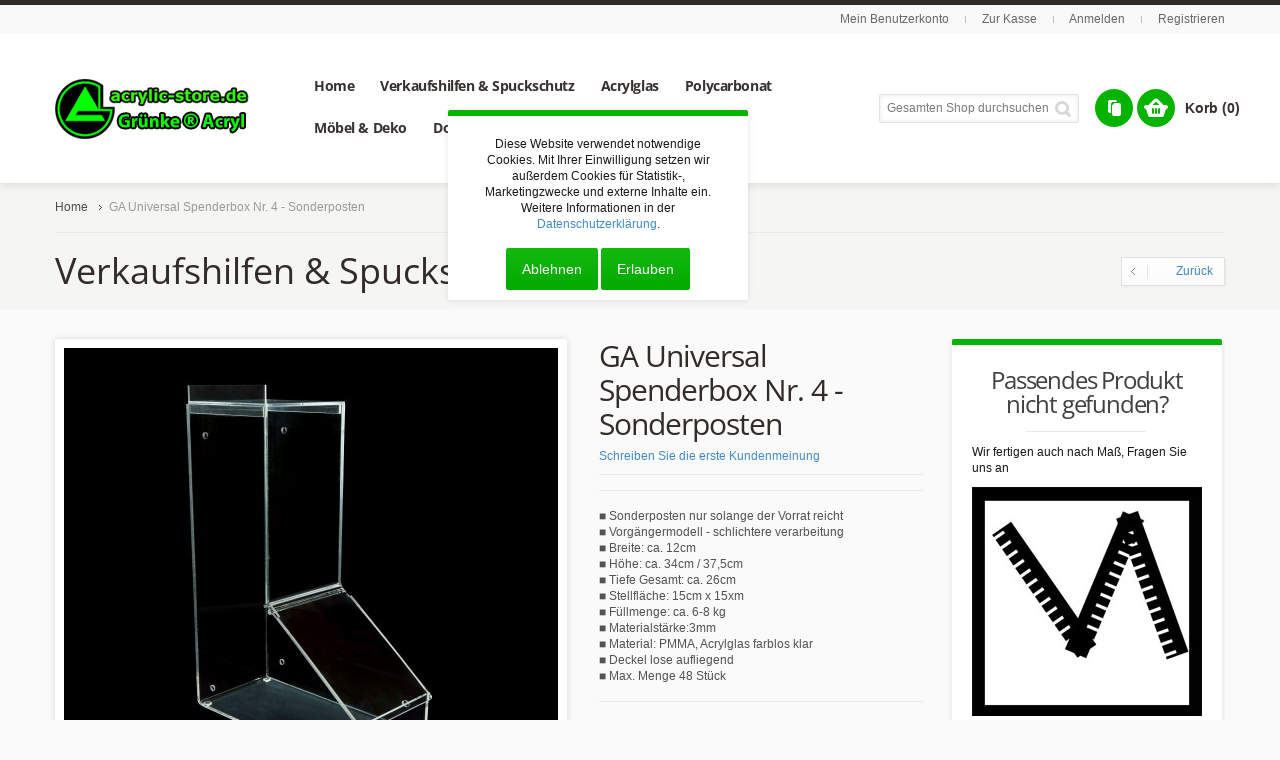

--- FILE ---
content_type: text/html; charset=UTF-8
request_url: https://www.acrylic-store.de/ga-universal-schuette-spenderbox-acrylglas-nr-4-sonderposten.html
body_size: 20009
content:
<!doctype html>
<!--[if lt IE 7]> <html class="no-js lt-ie9 lt-ie8 lt-ie7" lang="de"> <![endif]-->
<!--[if IE 7]>    <html class="no-js lt-ie9 lt-ie8" lang="de"> <![endif]-->
<!--[if IE 8]>    <html class="no-js lt-ie9" lang="de" xmlns:fb="http://www.facebook.com/2008/fbml"> <![endif]-->
<!-- Consider adding a manifest.appcache: h5bp.com/d/Offline -->
<!--[if gt IE 8]><!--> <html class="no-js" lang="de"> <!--<![endif]-->
<head>
	<meta http-equiv="X-UA-Compatible" content="IE=edge" />
<meta name="viewport" content="width=device-width, initial-scale=1, maximum-scale=1, minimum-scale=1, user-scalable=no" />
<meta http-equiv="Content-Type" content="text/html; charset=utf-8" />
<title>GA Universal Schütte Spenderbox Nr. 4 Sonderposten  | acrylic-store</title>
<meta name="description" content="GA Universal Schütte Nr. 4  aus Acrylglas Sonderposten für den Verkauf, Süßwaren, Cerealien, Schrauben &amp; Muttern etc. Spenderbox nur so lange der Vorrat reicht- acrylic-store.de" />
<meta name="keywords" content="Schütte Bonbonbox Acrylglas Süßwarenbehälter Bonbonschütte Plexi Grünke Grünke Acryl Süßwarenschütte Süßwaren Bonbon Box Cerealien verkauf loser ware SpenderBox Boxen" />
<meta name="robots" content="INDEX,FOLLOW" />
<link rel="icon" href="https://www.acrylic-store.de/skin/frontend/shopper/gruenkeacryl/favicon.ico" type="image/x-icon" />
<link rel="shortcut icon" href="https://www.acrylic-store.de/skin/frontend/shopper/gruenkeacryl/favicon.ico" type="image/x-icon" />
<link rel="apple-touch-icon" href="https://www.acrylic-store.de/skin/frontend/shopper/gruenkeacryl/apple-touch-icon.png" />
<link rel="apple-touch-icon" sizes="72x72" href="https://www.acrylic-store.de/skin/frontend/shopper/gruenkeacryl/apple-touch-icon-72x72.png" />
<link rel="apple-touch-icon" sizes="114x114" href="https://www.acrylic-store.de/skin/frontend/shopper/gruenkeacryl/apple-touch-icon-114x114.png" />
<!--[if lt IE 7]>

<![endif]-->
<link rel="stylesheet" href="https://www.acrylic-store.de/media/css_secure/1d5b9911d92d10002ccdb0045502de41.css" >
<link rel="stylesheet" href="https://www.acrylic-store.de/media/css_secure/0f031f61617e94f2562fe8c20a325234.css" media="all" >
<link rel="stylesheet" href="https://www.acrylic-store.de/media/css_secure/f935c2f124dddaea4c51c003a883963e.css" media="print" >









































<link rel="canonical" href="https://www.acrylic-store.de/ga-universal-schuette-spenderbox-acrylglas-nr-4-sonderposten.html">
<!--[if lt IE 8]>
<link rel="stylesheet" href="https://www.acrylic-store.de/media/css_secure/9ee4f3236908347fd0f776c444f9577d.css" media="all" >
<![endif]-->
<!--[if lt IE 7]>


<![endif]-->
<!--[if lt IE 9]>

<![endif]-->
<!-- 19.10.2022 -->

<!-- 19.10.2022 -->


<link href='https://www.acrylic-store.de/options.css.php?store=de' rel='stylesheet' type='text/css'>



    
<meta property="twitter:card" content="product" />
<meta property="twitter:url" content="https://www.acrylic-store.de/ga-universal-schuette-spenderbox-acrylglas-nr-4-sonderposten.html" />
<meta property="twitter:title" content="GA Universal Spenderbox Nr. 4 - Sonderposten" />
<meta property="twitter:description" content="■ Sonderposten nur solange der Vorrat reicht
■ Vorgängermodell - schlichtere verarbeitung
■ Breite: ca. 12cm
■ Höhe: ca. 34cm / 37,5cm 
■ Tiefe Gesamt: ca. 26cm
■ Stellfläche: 15cm x 15xm
■ Füllmenge: ca. 6-8 kg
■ Materialstärke:3mm 
■ Material: PMMA, Acrylglas farblos klar
■ Deckel lose aufliegend
■ Max. Menge 48 Stück" />
<meta property="twitter:image:src" content="https://www.acrylic-store.de/media/catalog/product/cache/1/image/80x/9df78eab33525d08d6e5fb8d27136e95/s/o/sonderpostenbox01.jpg" />
<meta property="twitter:site" content="PlexiGruenke" />
<meta property="twitter:creator" content="PlexiGruenke" />
<meta property="twitter:data1" content="24,99 €" />
<meta property="twitter:label1" content="PRICE" />
     		
	
</head>
<body class=" catalog-product-view catalog-product-view product-ga-universal-schuette-spenderbox-acrylglas-nr-4-sonderposten">
<!-- Prompt IE 6 users to install Chrome Frame. Remove this if you support IE 6.
     chromium.org/developers/how-tos/chrome-frame-getting-started -->
<!--[if lt IE 7]><p class=chromeframe>Your browser is <em>ancient!</em> <a href="http://browsehappy.com/">Upgrade to a different browser</a> or <a href="http://www.google.com/chromeframe/?redirect=true">install Google Chrome Frame</a> to experience this site.</p><![endif]-->
<div class="wrapper">
        <noscript>
        <div class="global-site-notice noscript">
            <div class="notice-inner">
                <p>
                    <strong>JavaScript scheint in Ihrem Browser deaktiviert zu sein.</strong><br />
                    Sie müssen JavaScript in Ihrem Browser aktivieren, um alle Funktionen in diesem Shop nutzen zu können.                </p>
            </div>
        </div>
    </noscript>
    <div class="page">
        

<!-- HEADER BOF -->
<div class="header-container">
    <div class="top-switch-bg">
        <div class="row clearfix">
            <div class="grid_6">
                
<!-- LANGUAGES BOF -->
<!-- LANGUAGES EOF -->                
<!-- Currency BOF -->
<!-- Currency EOF -->            </div>
            <div class="grid_6">
                <ul class="links">
	                        <li ><a href="https://www.acrylic-store.de/customer/account/" title="Mein Benutzerkonto" >Mein Benutzerkonto</a></li>
			            <li class="separator">&nbsp;</li>
			                                			                                <li ><a href="https://www.acrylic-store.de/checkout/" title="Zur Kasse" class="top-link-checkout">Zur Kasse</a></li>
			            <li class="separator">&nbsp;</li>
			                                <li ><a href="https://www.acrylic-store.de/customer/account/login/" title="Anmelden" >Anmelden</a></li>
			                    <li class="separator">&nbsp;</li>
        <li><a href="https://www.acrylic-store.de/customer/account/create/">Registrieren</a></li>
    </ul>
            </div>
        </div>
    </div>
    <div class="header-wrapper  search-field">
        <header>
			            <div class="row clearfix">
                <div class="grid_12 ">
                                        <a href="https://www.acrylic-store.de/" title="acrylic-store.de" class="logo"><strong>acrylic-store.de</strong><img title="Grünke Acryl Logo" height= "60px" width="197px" src="https://www.acrylic-store.de/media/queldorei/acrylic-store/logo_neu.png" alt="acrylic-store.de" /></a>
                                        <!-- NAVIGATION -->
                    <!-- navigation BOF -->
<div class="nav-container">
    <div class="nav-top-title"><div class="icon"><span></span><span></span><span></span></div><a href="#">Navigation</a></div>
    <ul id="queldoreiNav">
	    		    <li class="level0 level-top ">
         	<a href="https://www.acrylic-store.de/"><span>Home</span></a>
         </li>
             <li class="level0 nav-1 level-top first parent">
<a href="https://www.acrylic-store.de/ladeneinrichtung.html" class="level-top">
<span>Verkaufshilfen &amp; Spuckschutz</span>
</a>
<div class="sub-wrapper">
<ul class="level0">
<li ><ol><li class="level1 nav-1-1 first parent">
<a href="https://www.acrylic-store.de/ladeneinrichtung/aufsteller.html">
<span>Aufsteller &amp; Displays</span>
</a>
<div class="sub-wrapper">
<ul class="level1">
<li class="level2 nav-1-1-1 first">
<a href="https://www.acrylic-store.de/ladeneinrichtung/aufsteller/infostaender.html">
<span>Infoständer</span>
</a>
</li><li class="level2 nav-1-1-2">
<a href="https://www.acrylic-store.de/ladeneinrichtung/aufsteller/dachaufsteller.html">
<span>Dachaufsteller</span>
</a>
</li><li class="level2 nav-1-1-3">
<a href="https://www.acrylic-store.de/ladeneinrichtung/aufsteller/preisaufsteller.html">
<span>Preisaufsteller</span>
</a>
</li><li class="level2 nav-1-1-4">
<a href="https://www.acrylic-store.de/ladeneinrichtung/aufsteller/l-aufsteller.html">
<span>L - Aufsteller</span>
</a>
</li><li class="level2 nav-1-1-5">
<a href="https://www.acrylic-store.de/ladeneinrichtung/aufsteller/t-aufsteller.html">
<span>T - Aufsteller </span>
</a>
</li><li class="level2 nav-1-1-6">
<a href="https://www.acrylic-store.de/ladeneinrichtung/aufsteller/z-aufsteller.html">
<span>Z - Aufsteller</span>
</a>
</li><li class="level2 nav-1-1-7">
<a href="https://www.acrylic-store.de/ladeneinrichtung/aufsteller/aufsteller-din-a3.html">
<span>DIN A3</span>
</a>
</li><li class="level2 nav-1-1-8">
<a href="https://www.acrylic-store.de/ladeneinrichtung/aufsteller/aufsteller-din-a4.html">
<span>DIN A4</span>
</a>
</li><li class="level2 nav-1-1-9">
<a href="https://www.acrylic-store.de/ladeneinrichtung/aufsteller/aufsteller-din-a5.html">
<span>DIN A5</span>
</a>
</li><li class="level2 nav-1-1-10">
<a href="https://www.acrylic-store.de/ladeneinrichtung/aufsteller/aufsteller-din-a6.html">
<span>DIN A6</span>
</a>
</li><li class="level2 nav-1-1-11 last">
<a href="https://www.acrylic-store.de/ladeneinrichtung/aufsteller/aufsteller-din-a7.html">
<span>DIN A7</span>
</a>
</li>
</ul>
</div>
</li><li class="level1 nav-1-2 parent">
<a href="https://www.acrylic-store.de/ladeneinrichtung/spuckschutz.html">
<span>Spuckschutz &amp; Thekenaufsätze</span>
</a>
<div class="sub-wrapper">
<ul class="level1">
<li class="level2 nav-1-2-12 first">
<a href="https://www.acrylic-store.de/ladeneinrichtung/spuckschutz/spuckschutz-thekenaufsatz-premium.html">
<span>Thekenaufsatz Premium </span>
</a>
</li><li class="level2 nav-1-2-13">
<a href="https://www.acrylic-store.de/ladeneinrichtung/spuckschutz/tischaufsatz-spuckschutz.html">
<span>Tischaufsätze</span>
</a>
</li><li class="level2 nav-1-2-14">
<a href="https://www.acrylic-store.de/ladeneinrichtung/spuckschutz/spuckschutz-50cm.html">
<span>50cm Spuckschutz</span>
</a>
</li><li class="level2 nav-1-2-15">
<a href="https://www.acrylic-store.de/ladeneinrichtung/spuckschutz/spuckschutz-60cm.html">
<span>60cm Spuckschutz</span>
</a>
</li><li class="level2 nav-1-2-16">
<a href="https://www.acrylic-store.de/ladeneinrichtung/spuckschutz/spuckschutz-80cm.html">
<span>80cm Spuckschutz</span>
</a>
</li><li class="level2 nav-1-2-17">
<a href="https://www.acrylic-store.de/ladeneinrichtung/spuckschutz/spuckschutz-100cm.html">
<span>100cm Spuckschutz</span>
</a>
</li><li class="level2 nav-1-2-18">
<a href="https://www.acrylic-store.de/ladeneinrichtung/spuckschutz/spuckschutz-buffet.html">
<span>Spuckschutz für Buffet</span>
</a>
</li><li class="level2 nav-1-2-19 last">
<a href="https://www.acrylic-store.de/ladeneinrichtung/spuckschutz/seo-system-verkaufsvitrine.html">
<span>Tisch &amp; Verkaufsaufsatz System</span>
</a>
</li>
</ul>
</div>
</li><li class="level1 nav-1-3">
<a href="https://www.acrylic-store.de/ladeneinrichtung/spuckschutz-hoch.html">
<span>Spuckschutz extra hoch</span>
</a>
</li><li class="level1 nav-1-4">
<a href="https://www.acrylic-store.de/ladeneinrichtung/suesswaren-schuetten.html">
<span>Süßwarenschütten</span>
</a>
</li><li class="level1 nav-1-5">
<a href="https://www.acrylic-store.de/ladeneinrichtung/eis-cafe.html">
<span>Eisdiele &amp; Cafe</span>
</a>
</li><li class="level1 nav-1-6">
<a href="https://www.acrylic-store.de/ladeneinrichtung/tablett-acrylglas-kunststoff.html">
<span>Tabletts &amp; Ablagen</span>
</a>
</li><li class="level1 nav-1-7 last">
<a href="https://www.acrylic-store.de/ladeneinrichtung/zubehoer-ladenaussattung.html">
<span>Zubehör</span>
</a>
</li></ol></li>
</ul>
</div>
</li><li class="level0 nav-2 level-top parent">
<a href="https://www.acrylic-store.de/acrylglas.html" class="level-top">
<span>Acrylglas</span>
</a>
<div class="sub-wrapper">
<ul class="level0">
<li ><ol><li class="level1 nav-2-1 first">
<a href="https://www.acrylic-store.de/acrylglas/zuschnittrechner-massiv-platten-rohre-profile.html">
<span>Zuschnittrechner Platten, Rohre und Profile</span>
</a>
</li><li class="level1 nav-2-2 parent">
<a href="https://www.acrylic-store.de/acrylglas/acrylglas-platten.html">
<span>Platten</span>
</a>
<div class="sub-wrapper">
<ul class="level1">
<li class="level2 nav-2-2-1 first">
<a href="https://www.acrylic-store.de/acrylglas/acrylglas-platten/gruenke-acrylglas-xt.html">
<span>Grünke Acrylglas XT</span>
</a>
</li><li class="level2 nav-2-2-2 last">
<a href="https://www.acrylic-store.de/acrylglas/acrylglas-platten/acrylglas-gs.html">
<span>Grünke Acrylglas GS (gegossen)</span>
</a>
</li>
</ul>
</div>
</li><li class="level1 nav-2-3">
<a href="https://www.acrylic-store.de/acrylglas/acrylglas-rohre.html">
<span>Rohre</span>
</a>
</li><li class="level1 nav-2-4">
<a href="https://www.acrylic-store.de/acrylglas/acrylglas-fittinge.html">
<span>Rohrverbinder (Fittinge)</span>
</a>
</li><li class="level1 nav-2-5">
<a href="https://www.acrylic-store.de/acrylglas/acryl-kleber.html">
<span>Kleber</span>
</a>
</li><li class="level1 nav-2-6">
<a href="https://www.acrylic-store.de/acrylglas/acrylglas-werkzeuge-bohrer.html">
<span>Werkzeuge Bohrer Fräser</span>
</a>
</li><li class="level1 nav-2-7">
<a href="https://www.acrylic-store.de/acrylglas/acrylglas-scharniere.html">
<span>Scharniere &amp; Beschläge</span>
</a>
</li><li class="level1 nav-2-8">
<a href="https://www.acrylic-store.de/acrylglas/acrylglas-rundscheiben-kreise.html">
<span>Rundscheiben</span>
</a>
</li><li class="level1 nav-2-9">
<a href="https://www.acrylic-store.de/acrylglas/acrylglas-rundstabe.html">
<span>Rundstäbe</span>
</a>
</li><li class="level1 nav-2-10">
<a href="https://www.acrylic-store.de/acrylglas/halbrundstab-acrylglas.html">
<span>Halbrundstäbe</span>
</a>
</li><li class="level1 nav-2-11">
<a href="https://www.acrylic-store.de/acrylglas/acrylglas-vierkant-profile.html">
<span>Vierkantstäbe</span>
</a>
</li><li class="level1 nav-2-12 last parent">
<a href="https://www.acrylic-store.de/acrylglas/profile-nm.html">
<span>Profile nach Maß</span>
</a>
<div class="sub-wrapper">
<ul class="level1">
<li class="level2 nav-2-12-3 first">
<a href="https://www.acrylic-store.de/acrylglas/profile-nm/l-profile.html">
<span>L - Profile</span>
</a>
</li><li class="level2 nav-2-12-4 last">
<a href="https://www.acrylic-store.de/acrylglas/profile-nm/u-profile-1.html">
<span>U - Profile</span>
</a>
</li>
</ul>
</div>
</li></ol></li><li ><ol><li class="level1 nav-2-13">
<a href="https://www.acrylic-store.de/acrylglas/acrylglas-profile.html">
<span>Profile 1m, 2m, 3m</span>
</a>
</li><li class="level1 nav-2-14 last">
<a href="https://www.acrylic-store.de/acrylglas/pflege-reinigung-politur-acrylglas-kunststoffe.html">
<span>Pflege &amp; Reinigung</span>
</a>
</li></ol></li>
</ul>
</div>
</li><li class="level0 nav-3 level-top parent">
<a href="https://www.acrylic-store.de/polycarbonat.html" class="level-top">
<span>Polycarbonat</span>
</a>
<div class="sub-wrapper">
<ul class="level0">
<li ><ol><li class="level1 nav-3-1 first parent">
<a href="https://www.acrylic-store.de/polycarbonat/profile.html">
<span>Profile</span>
</a>
<div class="sub-wrapper">
<ul class="level1">
<li class="level2 nav-3-1-1 first">
<a href="https://www.acrylic-store.de/polycarbonat/profile/pc-profile-wl-1.html">
<span>Wunschlängen</span>
</a>
</li><li class="level2 nav-3-1-2 last">
<a href="https://www.acrylic-store.de/polycarbonat/profile/pc-profile-std.html">
<span>Standard</span>
</a>
</li>
</ul>
</div>
</li><li class="level1 nav-3-2 last">
<a href="https://www.acrylic-store.de/polycarbonat/pc-rohre.html">
<span>Rohre</span>
</a>
</li></ol></li>
</ul>
</div>
</li><li class="level0 nav-4 level-top parent">
<a href="https://www.acrylic-store.de/acrylglas-kunststoff-moebel-und-dekoration.html" class="level-top">
<span>Möbel &amp; Deko</span>
</a>
<div class="sub-wrapper">
<ul class="level0">
<li ><ol><li class="level1 nav-4-1 first">
<a href="https://www.acrylic-store.de/acrylglas-kunststoff-moebel-und-dekoration/tv-lowboards.html">
<span>TV Lowboards</span>
</a>
</li><li class="level1 nav-4-2">
<a href="https://www.acrylic-store.de/acrylglas-kunststoff-moebel-und-dekoration/tabletts-schalen.html">
<span>Tabletts und Schalen</span>
</a>
</li><li class="level1 nav-4-3">
<a href="https://www.acrylic-store.de/acrylglas-kunststoff-moebel-und-dekoration/acrylhauben.html">
<span>Acrylhauben</span>
</a>
</li><li class="level1 nav-4-4">
<a href="https://www.acrylic-store.de/acrylglas-kunststoff-moebel-und-dekoration/glashauben.html">
<span>Glashauben</span>
</a>
</li><li class="level1 nav-4-5">
<a href="https://www.acrylic-store.de/acrylglas-kunststoff-moebel-und-dekoration/weinhalter.html">
<span>Weinständer Flaschenhalter</span>
</a>
</li><li class="level1 nav-4-6 last">
<a href="https://www.acrylic-store.de/acrylglas-kunststoff-moebel-und-dekoration/galerieboards.html">
<span>Galerieboards</span>
</a>
</li></ol></li>
</ul>
</div>
</li><li class="level0 nav-5 level-top last">
<a href="https://www.acrylic-store.de/downloads.html" class="level-top">
<span>Downloads</span>
</a>
</li>    </ul>
</div>
<!-- navigation EOF -->                    <!-- NAVIGATION EOF -->
                    <div class="top-dropdowns">
                        <!-- cart BOF -->
<div class="cart-top-title"><a href="https://www.acrylic-store.de/checkout/cart/" class="clearfix"><span class="icon"></span>Warenkorb</a></div>
<div class="cart-top-container">
    <div class="cart-top">
        <a class="summary" href="https://www.acrylic-store.de/checkout/cart/"><span>Korb (0)</span></a>
    </div>
    <div class="details">
        <div class="details-border"></div>
	                            <p class="a-center">Sie haben keine Artikel im Warenkorb.</p>
            </div>
</div>
<!-- cart EOF -->                        <div class="compare-top-title"><a href="#" class="clearfix" onclick="popWin('https://www.acrylic-store.de/catalog/product_compare/index/uenc/aHR0cHM6Ly93d3cuYWNyeWxpYy1zdG9yZS5kZS9nYS11bml2ZXJzYWwtc2NodWV0dGUtc3BlbmRlcmJveC1hY3J5bGdsYXMtbnItNC1zb25kZXJwb3N0ZW4uaHRtbA,,/','compare','top:0,left:0,width=820,height=600,resizable=yes,scrollbars=yes')"><span class="icon"></span>Vergleichen</a></div>
<div class="compare-top-container">
    <div class="compare-top">
        <a class="summary" href="#" onclick="popWin('https://www.acrylic-store.de/catalog/product_compare/index/uenc/aHR0cHM6Ly93d3cuYWNyeWxpYy1zdG9yZS5kZS9nYS11bml2ZXJzYWwtc2NodWV0dGUtc3BlbmRlcmJveC1hY3J5bGdsYXMtbnItNC1zb25kZXJwb3N0ZW4uaHRtbA,,/','compare','top:0,left:0,width=820,height=600,resizable=yes,scrollbars=yes')"></a>
    </div>
    <div class="details">
        <div class="details-border"></div>
            <p class="empty">Sie haben keine Artikel auf der Vergleichsliste.</p>
        </div>
</div>                        

<div class="search-top-container">

<form id="search_mini_form" action="https://www.acrylic-store.de/catalogsearch/result/" method="get"
    class="searchautocomplete UI-SEARCHAUTOCOMPLETE"
    data-tip="Gesamten Shop durchsuchen …"
    data-url="//www.acrylic-store.de/searchautocomplete/ajax/get/"
    data-minchars="3"
    data-delay="500">

    <div class="form-search">
        

        
        <input id="search" type="text" autocomplete="off"  name="q" value="" class="input-text UI-SEARCH UI-NAV-INPUT" maxlength="128" />

        <button type="submit" title="Suche"></button>

        <div class="searchautocomplete-loader UI-LOADER">
            <div id="g01"></div>
            <div id="g02"></div>
            <div id="g03"></div>
            <div id="g04"></div>
            <div id="g05"></div>
            <div id="g06"></div>
            <div id="g07"></div>
            <div id="g08"></div>
        </div>
        
        <div style="display:none" id="search_autocomplete" class="UI-PLACEHOLDER search-autocomplete searchautocomplete-placeholder"></div>
    </div>
</form>

</div>

                        <div class="clear"></div>
                    </div>
                                    </div>
            </div>
	                </header>
    </div>
</div>
<!-- HEADER EOF -->
        <div class="main-container col1-layout">
            <div class="main row clearfix">
                
    
<!-- Paste your custom theme breadcrumbs code here to use JSON snippets -->

                <div class="breadcrumbs">
            <ul>
                                    <li class="home">
                                            <a href="https://www.acrylic-store.de/" title="Zur Startseite">Home</a>
                                                                <span> </span>
                                        </li>
                                    <li class="product">
                                            <strong>GA Universal Spenderbox Nr. 4 - Sonderposten</strong>
                                                            </li>
                            </ul>
        </div>
        
<!-- Paste your custom theme breadcrumbs code here to use JSON snippets END -->


        

                    <div class="col-main">
                                        

<div class="prev-next clearfix">
            <a rel="prev" class="product-prev" title="Saugnapfstütze für Thekenaufsatz Nr. 4" href="saugnapstuetze-fuer-spuckschutz-nr-4.html"><span>Zur&uuml;ck</span></a>
    </div>
    <div class="product-category-title">Verkaufshilfen & Spuckschutz</div>

<div id="messages_product_view"></div>
<div class="product-view">
    <div class="product-essential">
    <form action="https://www.acrylic-store.de/checkout/cart/add/uenc/aHR0cHM6Ly93d3cuYWNyeWxpYy1zdG9yZS5kZS9nYS11bml2ZXJzYWwtc2NodWV0dGUtc3BlbmRlcmJveC1hY3J5bGdsYXMtbnItNC1zb25kZXJwb3N0ZW4uaHRtbA,,/product/482/form_key/sC0sB0FPhexWgPb8/" method="post" id="product_addtocart_form">
        <input name="form_key" type="hidden" value="sC0sB0FPhexWgPb8" />
        <div class="no-display">
            <input type="hidden" name="product" value="482" />
            <input type="hidden" name="related_product" id="related-products-field" value="" />
        </div>

        <div class="product-img-box" style="width:512px">
                        


	
    <p class="product-image">
        <a onclick="return false;" href="https://www.acrylic-store.de/media/catalog/product/cache/1/image/700x700/9df78eab33525d08d6e5fb8d27136e95/s/o/sonderpostenbox01.jpg" class="cloud-zoom" id="cloud_zoom" rel="position:'right',showTitle:false,lensOpacity:0.5,smoothMove:3">
            <img src="https://www.acrylic-store.de/media/catalog/product/cache/1/image/494x494/9df78eab33525d08d6e5fb8d27136e95/s/o/sonderpostenbox01.jpg" data-srcX2="https://www.acrylic-store.de/media/catalog/product/cache/1/image/988x988/9df78eab33525d08d6e5fb8d27136e95/s/o/sonderpostenbox01.jpg" alt="GA Universal Schütte Spender BOX Süßwaren Cerealien Grünke Acryl 01 Sonderposten" title="GA Universal Schütte Spender BOX Süßwaren Cerealien Grünke Acryl 01 Sonderposten" width="494" height="494" />
        </a>
    </p>
    

<div class="more-views">
    <ul id="shopper_gallery_carousel" class="jcarousel-skin-tango clearfix">
        	        <li>
            <a href='https://www.acrylic-store.de/media/catalog/product/cache/1/image/700x700/9df78eab33525d08d6e5fb8d27136e95/s/o/sonderpostenbox01.jpg' class='cloud-zoom-gallery' title='GA Universal Schütte Spender BOX Süßwaren Cerealien Grünke Acryl 01 Sonderposten'
            rel="useZoom: 'cloud_zoom', smallImage: 'https://www.acrylic-store.de/media/catalog/product/cache/1/image/494x494/9df78eab33525d08d6e5fb8d27136e95/s/o/sonderpostenbox01.jpg' ">
            <img src="https://www.acrylic-store.de/media/catalog/product/cache/1/thumbnail/140x140/9df78eab33525d08d6e5fb8d27136e95/s/o/sonderpostenbox01.jpg" data-srcX2="https://www.acrylic-store.de/media/catalog/product/cache/1/thumbnail/280x280/9df78eab33525d08d6e5fb8d27136e95/s/o/sonderpostenbox01.jpg" width="126" height="126" alt="GA Universal Schütte Spender BOX Süßwaren Cerealien Grünke Acryl 01 Sonderposten"/>
            </a>
        </li>
        </ul>
    <div class="jcarousel-controls">
        <a href="#" class="jcarousel-prev-horizontal" id="shopper_gallery_prev"></a>
        <a href="#" class="jcarousel-next-horizontal" id="shopper_gallery_next"></a>
    </div>
</div>

        </div>

        <div class="product-shop">
        <!--<div itemscope itemtype="http://schema.org/Product">-->
            <div class="product-additional"><div class="block block-product-additional">
<div class="block-title"><strong><span>Passendes Produkt nicht gefunden?</span></strong></div>
<div class="block-content">
<p>Wir fertigen auch nach Ma&szlig;, Fragen Sie uns an</p>
<img src="https://www.acrylic-store.de/media/queldorei/gruenkeacryl/block/massband.jpg" alt="Wir fertigen Produkte auf Maß an" /></div>
</div>
                </div>            <div class="product-shop-info">
                <div class="product-name">
                    <h1  >GA Universal Spenderbox Nr. 4 - Sonderposten</h1>
                </div>
                    <p class="no-rating"><a href="https://www.acrylic-store.de/review/product/list/id/482/#review-form">Schreiben Sie die erste Kundenmeinung</a></p>

                               <!-- 


    <p class="delivery-time">
        Lieferzeit: 30 Tage    </p>


                        
    <div class="price-box">
                                            
                    <p class="old-price">
                <span class="price-label">Regulärer Preis:</span>
                <span class="price" id="old-price-482">
                    59,99 €                </span>
            </p>

                            <p class="special-price">
                    <span class="price-label">Special Price</span>
                <span class="price" id="product-price-482">
                    24,99 €                </span>
                </p>
                    
    
        </div>

<span class="tax-details">Inkl. MwSt.<span class="tax-separator"></span><span class="shipping-cost-details">
zzgl. <a href="https://www.acrylic-store.de/versandkosten/">Versandkosten</a></span></span>
<p class="baseprice-box">
				<span class="baseprice-label-482"></span>
				</p>

		<p class="availability out-of-stock">Verfügbarkeit: <span>Nicht auf Lager</span></p>
	<p class="sku" >Art. Nr.: <span id="sku">10019</span></p>





<div class="clear"></div>


                
 -->
                
                                <div class="short-description">
                    <div class="std"  >■ Sonderposten nur solange der Vorrat reicht<br />
■ Vorgängermodell - schlichtere verarbeitung<br />
■ Breite: ca. 12cm<br />
■ Höhe: ca. 34cm / 37,5cm <br />
■ Tiefe Gesamt: ca. 26cm<br />
■ Stellfläche: 15cm x 15xm<br />
■ Füllmenge: ca. 6-8 kg<br />
■ Materialstärke:3mm <br />
■ Material: PMMA, Acrylglas farblos klar<br />
■ Deckel lose aufliegend<br />
■ Max. Menge 48 Stück</div>
                </div>
                                
				
                                
                


    <p class="delivery-time">
        Lieferzeit: 30 Tage    </p>


                        
    <div class="price-box">
                                            
                    <p class="old-price">
                <span class="price-label">Regulärer Preis:</span>
                <span class="price" id="old-price-482">
                    59,99 €                </span>
            </p>

                            <p class="special-price">
                    <span class="price-label">Special Price</span>
                <span class="price" id="product-price-482">
                    24,99 €                </span>
                </p>
                    
    
        </div>

<span class="tax-details">Inkl. MwSt.<span class="tax-separator"></span><span class="shipping-cost-details">
zzgl. <a href="https://www.acrylic-store.de/versandkosten/">Versandkosten</a></span></span>
<p class="baseprice-box">
				<span class="baseprice-label-482"></span>
				</p>

		<p class="availability out-of-stock">Verfügbarkeit: <span>Nicht auf Lager</span></p>
	<p class="sku" >Art. Nr.: <span id="sku">10019</span></p>





<div class="clear"></div>


               
                
                                <div class="qty-container clearfix">
                    <label for="qty">Menge:</label>
                    <input type="text" name="qty" id="qty" maxlength="12" value="1" title="Menge" class="input-text qty" />
                    



 
                </div>
                
                                <div class="clearer"></div>
                	    
                                    <div class="add-to-box">
                                            </div>
                                    
                

                

<span class="ajax_loading" id='ajax_loading482'><img src='https://www.acrylic-store.de/skin/frontend/shopper/default/images/ajax-loader.gif' alt='ajaxloader482'/></span>

<ul class="add-to-links">
    <li class="compare"><span class="icon"></span><a href="https://www.acrylic-store.de/catalog/product_compare/add/product/482/uenc/aHR0cHM6Ly93d3cuYWNyeWxpYy1zdG9yZS5kZS9nYS11bml2ZXJzYWwtc2NodWV0dGUtc3BlbmRlcmJveC1hY3J5bGdsYXMtbnItNC1zb25kZXJwb3N0ZW4uaHRtbA,,/form_key/sC0sB0FPhexWgPb8/" class="link-compare" data-id="482">Auf die Vergleichsliste</a></li>
</ul>
                <div class="clear"></div>
                            </div>
            <!-- Rich snippets block -->
							 <!-- Rich snippets block -->  
			</div> 
        </div>
        
    </form>
 




 
    
    
    </div>

	<!-- ADDITIONAL -->
	    
<div class="product-tabs-container clearfix">

	<ul class="product-tabs">
	    	        	            <li id="product_tabs_description_tabbed" class=" first"><a href="#">Beschreibung</a></li>
	        	    	        	            <li id="product_tabs_additional_tabbed" class=""><a href="#">Eigenschaften</a></li>
	        	    	        	            <li id="product_tabs_tags_tabbed" class=""><a href="#">Schlagworte</a></li>
	        	    	        	            <li id="product_tabs_review_tabbed" class=" last"><a href="#">Bewertungen</a></li>
	        	    	    	</ul>
		    			<h2 id="product_acc_description_tabbed" class="tab-heading"><a href="#">Beschreibung</a></h2>
	        <div class="product-tabs-content tabs-content" id="product_tabs_description_tabbed_contents">    <h2>Details</h2>
    <div class="std">
        <h3 class="product-desc-h3">Eine universelle Spenderbox und Schütte</h3><br>
<div class="product-desc-div"><p>Die Universalschütte Nr. 4 wird in hochwertiger und liebevoller Handarbeit aus Acrylglas hergestellt.<br><br>
Sie eignet sich hervorragend zur Präsentation, Verkauf sowie als Spender für den FOOD und Non FOOD Bereich.<br>Wie z.B. für Süßwaren, Cerealien, Schrauben, Muttern und generell zum Verkauf von Loser oder Verpackter einzel Ware. <br><br>Die Schütte besitzt zwei festinstalierte Deckel, damit können Sie, die Schütte einfach und schnell mit ihrer Ware befüllen.<br><br>Die Form erlaubt es, das Waren automatisch nachrutschen, sobald diese entnommen werden.<br><br></div>    </div>
			

			</div>
	    		    			<h2 id="product_acc_additional_tabbed" class="tab-heading"><a href="#">Eigenschaften</a></h2>
	        <div class="product-tabs-content tabs-content" id="product_tabs_additional_tabbed_contents">    <h2>Zusatzinformation</h2>
    <table class="data-table" id="product-attribute-specs-table">
        <col class="attributecol" />
        <col />
        <tbody>
                    <tr>
                <th class="label">Artikelnummer</th>
                <td class="data">10019</td>
            </tr>
                    <tr>
                <th class="label">Lieferzeit</th>
                <td class="data">30 Tage</td>
            </tr>
                    <tr>
                <th class="label">EAN GTIN</th>
                <td class="data">4250845400190</td>
            </tr>
                    <tr>
                <th class="label">Hersteller</th>
                <td class="data">A+S Grünke Kunststoffe GmbH</td>
            </tr>
                    <tr>
                <th class="label">Zustand</th>
                <td class="data">Neu</td>
            </tr>
                    <tr>
                <th class="label">Breite</th>
                <td class="data">12 cm</td>
            </tr>
                    <tr>
                <th class="label">Füllmenge</th>
                <td class="data">ca.6kg</td>
            </tr>
                    <tr>
                <th class="label">Höhe</th>
                <td class="data">37,5 cm</td>
            </tr>
                    <tr>
                <th class="label">Kantenbearbeitung</th>
                <td class="data">Poliert</td>
            </tr>
                    <tr>
                <th class="label">Material</th>
                <td class="data">Acrylglas XT</td>
            </tr>
                    <tr>
                <th class="label">Materialstärke</th>
                <td class="data">4mm</td>
            </tr>
                    <tr>
                <th class="label">Rutschstopper</th>
                <td class="data">Ja</td>
            </tr>
                    <tr>
                <th class="label">Breite x Höhe x Tiefe</th>
                <td class="data">12cm x 37,5cm x 26cm</td>
            </tr>
                    <tr>
                <th class="label">Tiefe</th>
                <td class="data">26 cm </td>
            </tr>
                    <tr>
                <th class="label">Farbe</th>
                <td class="data">farblos, transparent</td>
            </tr>
                <tr>
<th class="label">Gewicht:</th> <!-- <th><a href="/versandkosten">Gewicht</a>:</th> -->
<td class="data">1,00 kg</td>
</tr>
        </tbody>
    </table>
    
						</div>
	    		    			<h2 id="product_acc_tags_tabbed" class="tab-heading"><a href="#">Schlagworte</a></h2>
	        <div class="product-tabs-content tabs-content" id="product_tabs_tags_tabbed_contents"><div class="box-collateral box-tags">
    <h2>Schlagworte</h2>
        	<ul class="product-tags"><li>Es sind keine Tags mit diesem Produkt verknüpft</li></ul>
        <form id="addTagForm" action="https://www.acrylic-store.de/tag/index/save/product/482/uenc/aHR0cHM6Ly93d3cuYWNyeWxpYy1zdG9yZS5kZS9nYS11bml2ZXJzYWwtc2NodWV0dGUtc3BlbmRlcmJveC1hY3J5bGdsYXMtbnItNC1zb25kZXJwb3N0ZW4uaHRtbA,,/" method="get">
        <div class="form-add">
            <label for="productTagName">Fügen Sie Ihre Schlagworte hinzu:</label>
            <div>
            <div class="input-box">
                <input type="text" class="input-text required-entry" name="productTagName" id="productTagName" />
            </div>
            <button type="button" title="Schlagworte hinzufügen" class="button" onclick="submitTagForm()">
                <span>
                    <span>Schlagworte hinzufügen</span>
                </span>
            </button>
            </div>
            <div class="clear"></div>
        </div>
    </form>
    <p class="note">Verwenden Sie Leerzeichen um Schlagworte zu trennen. Verwenden Sie das Hochkomma (') für zusammenhängende Textabschnitte.</p>
    
</div>
						</div>
	    		    			<h2 id="product_acc_review_tabbed" class="tab-heading"><a href="#">Bewertungen</a></h2>
	        <div class="product-tabs-content tabs-content" id="product_tabs_review_tabbed_contents">
<div class="collateral-box dedicated-review-box" id="product-customer-reviews">
<ol><li>Schreiben Sie die erste Kundenmeinung</li></ol>
</div>

<div class="add-review">
	<h3 class="title">Schreibe eine Bewertung</h3>
	<div class="form-add">
    <h2>Schreiben Sie Ihre eigene Kundenmeinung</h2>
        <p class="review-nologged" id="review-form">
        Nur registrierte Kunden können Bewertungen abgeben. Bitte <a href="https://www.acrylic-store.de/customer/account/login">melden Sie sich an</a> oder <a href="https://www.acrylic-store.de/customer/account/create/">registrieren Sie sich</a>    </p>
    </div>
</div>

						</div>
	    		
</div>

	<!-- ADDITIONAL -->

    
    
	<!-- RELATED -->
	<div class="slider-container">
    <div class="clearfix">
        <h3>Zubehör</h3>
        <a href="#" class="jcarousel-prev-horizontal" id="shopper_carousel_prev1769219762"></a>
        <a href="#" class="jcarousel-next-horizontal" id="shopper_carousel_next1769219762"></a>
            </div>
    <ul id="related-products-list" class="jcarousel-skin-tango clearfix">
                <li class="item clearfix">
            <a href="https://www.acrylic-store.de/bonbonbox-suesswarenschuette.html" title="GA Bonbon Box Nr. 1 (M) Schütte für Süßwaren und Cerealien" class="product-image">
                                <img src="https://www.acrylic-store.de/media/catalog/product/cache/1/small_image/252x252/9df78eab33525d08d6e5fb8d27136e95/b/o/box_02.jpg" data-srcX2="https://www.acrylic-store.de/media/catalog/product/cache/1/small_image/504x504/9df78eab33525d08d6e5fb8d27136e95/b/o/box_02.jpg" width="252" height="252" alt="GA Bonbon Box Nr. 1 (M) Schütte für Süßwaren und Cerealien" />
            </a>
            <div class="button-container">
                                <p><button type="button" title="In den Warenkorb" class="button btn-cart" onclick="setLocation('https://www.acrylic-store.de/bonbonbox-suesswarenschuette.html')"><span><span>In den Warenkorb</span></span></button></p>
                            </div>
                        <a class="product-name" href="https://www.acrylic-store.de/bonbonbox-suesswarenschuette.html" title="GA Bonbon Box Nr. 1 (M) Schütte für Süßwaren und Cerealien">GA Bonbon Box Nr. 1 (M) Schütte für Süßwaren und Cerealien</a>
                                                            

                        
    <div class="price-box">
                                                            
			                        
                <span class="regular-price" id="product-price-5117-63">
                                            <span class="price">37,99 €</span>                                    </span>
                
                             
                        
    
                
                    <p class="minimal-price-link">
                <span class="label">ab:</span>
        <span class="price" id="product-minimal-price-632666">
                24,99 €            </span>
                    </p>
                </div>

            <span class="tax-details"> Inkl. MwSt.<span class="tax-separator"></span><span class="shipping-cost-details">
						zzgl. <a href="https://www.acrylic-store.de/versandkosten/">Versandkosten</a></span></span>
            <div class="baseprice-box">
				<span class="baseprice-label-63"></span>
				</div>
        </li>
                <li class="item clearfix">
            <a href="https://www.acrylic-store.de/candy-shelf.html" title="Candy Shelf - Süßwaren &amp; Cerealien Schütte - Verkaufsdisplay " class="product-image">
                                <img src="https://www.acrylic-store.de/media/catalog/product/cache/1/small_image/252x252/9df78eab33525d08d6e5fb8d27136e95/f/r/frontgefuelltneu1.jpg" data-srcX2="https://www.acrylic-store.de/media/catalog/product/cache/1/small_image/504x504/9df78eab33525d08d6e5fb8d27136e95/f/r/frontgefuelltneu1.jpg" width="252" height="252" alt="Candy Shelf - Süßwaren &amp; Cerealien Schütte - Verkaufsdisplay " />
            </a>
            <div class="button-container">
                                <p><button type="button" title="In den Warenkorb" class="button btn-cart" onclick="setLocation('https://www.acrylic-store.de/checkout/cart/add/uenc/aHR0cHM6Ly93d3cuYWNyeWxpYy1zdG9yZS5kZS9nYS11bml2ZXJzYWwtc2NodWV0dGUtc3BlbmRlcmJveC1hY3J5bGdsYXMtbnItNC1zb25kZXJwb3N0ZW4uaHRtbA,,/product/64/form_key/sC0sB0FPhexWgPb8/')"><span><span>In den Warenkorb</span></span></button></p>
                            </div>
                        <a class="product-name" href="https://www.acrylic-store.de/candy-shelf.html" title="Candy Shelf - Süßwaren &amp; Cerealien Schütte - Verkaufsdisplay ">Candy Shelf - Süßwaren &amp; Cerealien Schütte - Verkaufsdisplay </a>
                                        <input type="checkbox" class="checkbox related-checkbox" id="related-checkbox64" name="related_products[]" value="64" />
                                                    

                        
    <div class="price-box">
                                                            
			                        
                <span class="regular-price" id="product-price-6762-64">
                                            <span class="price">799,99 €</span>                                    </span>
                
                             
                        
        </div>

            <span class="tax-details"> Inkl. MwSt.<span class="tax-separator"></span><span class="shipping-cost-details">
						zzgl. <a href="https://www.acrylic-store.de/versandkosten/">Versandkosten</a></span></span>
            <div class="baseprice-box">
				<span class="baseprice-label-64"></span>
				</div>
        </li>
                <li class="item clearfix">
            <a href="https://www.acrylic-store.de/schaufel-langstiel-285-alu.html" title="Langstiel Bonbonschaufel aus Alu 285 mm - Schaufel" class="product-image">
                                <img src="https://www.acrylic-store.de/media/catalog/product/cache/1/small_image/252x252/9df78eab33525d08d6e5fb8d27136e95/s/c/sch_tte-alu-f_1.jpg" data-srcX2="https://www.acrylic-store.de/media/catalog/product/cache/1/small_image/504x504/9df78eab33525d08d6e5fb8d27136e95/s/c/sch_tte-alu-f_1.jpg" width="252" height="252" alt="Langstiel Bonbonschaufel aus Alu 285 mm - Schaufel" />
            </a>
            <div class="button-container">
                                <p><button type="button" title="In den Warenkorb" class="button btn-cart" onclick="setLocation('https://www.acrylic-store.de/checkout/cart/add/uenc/aHR0cHM6Ly93d3cuYWNyeWxpYy1zdG9yZS5kZS9nYS11bml2ZXJzYWwtc2NodWV0dGUtc3BlbmRlcmJveC1hY3J5bGdsYXMtbnItNC1zb25kZXJwb3N0ZW4uaHRtbA,,/product/213/form_key/sC0sB0FPhexWgPb8/')"><span><span>In den Warenkorb</span></span></button></p>
                            </div>
                        <a class="product-name" href="https://www.acrylic-store.de/schaufel-langstiel-285-alu.html" title="Langstiel Bonbonschaufel aus Alu 285 mm - Schaufel">Langstiel Bonbonschaufel aus Alu 285 mm - Schaufel</a>
                                        <input type="checkbox" class="checkbox related-checkbox" id="related-checkbox213" name="related_products[]" value="213" />
                                                    

                        
    <div class="price-box">
                                                            
			                        
                <span class="regular-price" id="product-price-9032-213">
                                            <span class="price">8,99 €</span>                                    </span>
                
                             
                        
    
                
                    <p class="minimal-price-link">
                <span class="label">ab:</span>
        <span class="price" id="product-minimal-price-2136308">
                3,49 €            </span>
                    </p>
                </div>

            <span class="tax-details"> Inkl. MwSt.<span class="tax-separator"></span><span class="shipping-cost-details">
						zzgl. <a href="https://www.acrylic-store.de/versandkosten/">Versandkosten</a></span></span>
            <div class="baseprice-box">
				<span class="baseprice-label-213"></span>
				</div>
        </li>
                <li class="item clearfix">
            <a href="https://www.acrylic-store.de/grosse-candy-box-bonbon-suesswaren-schuette.html" title="GA Candy Box Acryl Nr. 4 (L) - Große Süßwaren BonBon Schütte" class="product-image">
                                <img src="https://www.acrylic-store.de/media/catalog/product/cache/1/small_image/252x252/9df78eab33525d08d6e5fb8d27136e95/b/o/bobon-xl-sch_tte--final-hb.jpg" data-srcX2="https://www.acrylic-store.de/media/catalog/product/cache/1/small_image/504x504/9df78eab33525d08d6e5fb8d27136e95/b/o/bobon-xl-sch_tte--final-hb.jpg" width="252" height="252" alt="GA Candy Box Acryl Nr. 4 (L) - Große Süßwaren BonBon Schütte" />
            </a>
            <div class="button-container">
                                <p><button type="button" title="In den Warenkorb" class="button btn-cart" onclick="setLocation('https://www.acrylic-store.de/grosse-candy-box-bonbon-suesswaren-schuette.html')"><span><span>In den Warenkorb</span></span></button></p>
                            </div>
                        <a class="product-name" href="https://www.acrylic-store.de/grosse-candy-box-bonbon-suesswaren-schuette.html" title="GA Candy Box Acryl Nr. 4 (L) - Große Süßwaren BonBon Schütte">GA Candy Box Acryl Nr. 4 (L) - Große Süßwaren BonBon Schütte</a>
                                                            

                        
    <div class="price-box">
                                                            
			                        
                <span class="regular-price" id="product-price-3328-224">
                                            <span class="price">39,99 €</span>                                    </span>
                
                             
                        
    
                
                    <p class="minimal-price-link">
                <span class="label">ab:</span>
        <span class="price" id="product-minimal-price-2246824">
                34,99 €            </span>
                    </p>
                </div>

            <span class="tax-details"> Inkl. MwSt.<span class="tax-separator"></span><span class="shipping-cost-details">
						zzgl. <a href="https://www.acrylic-store.de/versandkosten/">Versandkosten</a></span></span>
            <div class="baseprice-box">
				<span class="baseprice-label-224"></span>
				</div>
        </li>
                <li class="item clearfix">
            <a href="https://www.acrylic-store.de/spitztuetenhalter-bonbontuete-acryl-400g.html" title="Original Grünke Spitztütenhalter für Bonbon Tüte 400g" class="product-image">
                                <img src="https://www.acrylic-store.de/media/catalog/product/cache/1/small_image/252x252/9df78eab33525d08d6e5fb8d27136e95/t/_/t_tenhalter_3.jpg" data-srcX2="https://www.acrylic-store.de/media/catalog/product/cache/1/small_image/504x504/9df78eab33525d08d6e5fb8d27136e95/t/_/t_tenhalter_3.jpg" width="252" height="252" alt="Original Grünke Spitztütenhalter für Bonbon Tüte 400g" />
            </a>
            <div class="button-container">
                                <p><button type="button" title="In den Warenkorb" class="button btn-cart" onclick="setLocation('https://www.acrylic-store.de/checkout/cart/add/uenc/aHR0cHM6Ly93d3cuYWNyeWxpYy1zdG9yZS5kZS9nYS11bml2ZXJzYWwtc2NodWV0dGUtc3BlbmRlcmJveC1hY3J5bGdsYXMtbnItNC1zb25kZXJwb3N0ZW4uaHRtbA,,/product/225/form_key/sC0sB0FPhexWgPb8/')"><span><span>In den Warenkorb</span></span></button></p>
                            </div>
                        <a class="product-name" href="https://www.acrylic-store.de/spitztuetenhalter-bonbontuete-acryl-400g.html" title="Original Grünke Spitztütenhalter für Bonbon Tüte 400g">Original Grünke Spitztütenhalter für Bonbon Tüte 400g</a>
                                        <input type="checkbox" class="checkbox related-checkbox" id="related-checkbox225" name="related_products[]" value="225" />
                                                    

                        
    <div class="price-box">
                                                            
			                        
                <span class="regular-price" id="product-price-7871-225">
                                            <span class="price">24,99 €</span>                                    </span>
                
                             
                        
        </div>

            <span class="tax-details"> Inkl. MwSt.<span class="tax-separator"></span><span class="shipping-cost-details">
						zzgl. <a href="https://www.acrylic-store.de/versandkosten/">Versandkosten</a></span></span>
            <div class="baseprice-box">
				<span class="baseprice-label-225"></span>
				</div>
        </li>
                <li class="item clearfix">
            <a href="https://www.acrylic-store.de/ga-universal-schuette-spenderbox-acrylglas-nr-4.html" title="GA Universal Spenderbox Nr. 4 " class="product-image">
                                <img src="https://www.acrylic-store.de/media/catalog/product/cache/1/small_image/252x252/9df78eab33525d08d6e5fb8d27136e95/s/c/schuette_new01_blue_oc.jpg" data-srcX2="https://www.acrylic-store.de/media/catalog/product/cache/1/small_image/504x504/9df78eab33525d08d6e5fb8d27136e95/s/c/schuette_new01_blue_oc.jpg" width="252" height="252" alt="GA Universal Spenderbox Nr. 4 " />
            </a>
            <div class="button-container">
                                <p><button type="button" title="In den Warenkorb" class="button btn-cart" onclick="setLocation('https://www.acrylic-store.de/checkout/cart/add/uenc/aHR0cHM6Ly93d3cuYWNyeWxpYy1zdG9yZS5kZS9nYS11bml2ZXJzYWwtc2NodWV0dGUtc3BlbmRlcmJveC1hY3J5bGdsYXMtbnItNC1zb25kZXJwb3N0ZW4uaHRtbA,,/product/465/form_key/sC0sB0FPhexWgPb8/')"><span><span>In den Warenkorb</span></span></button></p>
                            </div>
                        <a class="product-name" href="https://www.acrylic-store.de/ga-universal-schuette-spenderbox-acrylglas-nr-4.html" title="GA Universal Spenderbox Nr. 4 ">GA Universal Spenderbox Nr. 4 </a>
                                        <input type="checkbox" class="checkbox related-checkbox" id="related-checkbox465" name="related_products[]" value="465" />
                                                    

                        
    <div class="price-box">
                                                            
			                        
                <span class="regular-price" id="product-price-6819-465">
                                            <span class="price">69,99 €</span>                                    </span>
                
                             
                        
    
                
                    <p class="minimal-price-link">
                <span class="label">ab:</span>
        <span class="price" id="product-minimal-price-4653615">
                49,99 €            </span>
                    </p>
                </div>

            <span class="tax-details"> Inkl. MwSt.<span class="tax-separator"></span><span class="shipping-cost-details">
						zzgl. <a href="https://www.acrylic-store.de/versandkosten/">Versandkosten</a></span></span>
            <div class="baseprice-box">
				<span class="baseprice-label-465"></span>
				</div>
        </li>
            </ul>
    <div class="clear"></div>
</div>


	<!-- RELATED -->

</div>


                </div>
            </div>
	        <!-- footer BOF -->
<div class="footer-container">

    	    <div class="footer-banners">
	    <div class="row clearfix">

<div class="grid_6">


<a title=" Kundenbilder" href="https://www.acrylic-store.de/kundenbilder/">
<img title="Bilder von unseren Kunden" class="lazyload" data-src="https://www.acrylic-store.de/media/queldorei/gruenkeacryl/footer_banner_3.png"
alt=Ideen und unsere Produkte im Einsatz" />
</a>
<h3 class="homeh3">Acrylglas Produkte und Ideen aus Acrylglas von unseren Kunden</h3>


</div>

<div class="grid_6">

<a  id="paymentgrid" title="PayPal" href="https://www.acrylic-store.de/zahlung/"><img title="PayPal" height="38px" class="lazyload" data-src="https://www.acrylic-store.de/media/queldorei/gruenkeacryl/de-pp-logo-150px2.png" alt="PayPal" /></a>
<a  id="paymentgrid" title="G-Pay über PayPal" href="https://www.acrylic-store.de/zahlung/"><img title="PayPal" height="38px" class="lazyload" data-src="https://www.acrylic-store.de/media/queldorei/gruenkeacryl/google_pay_logo.png" alt="G-Pay" /></a>
<a  id="paymentgrid" title="Apple-Pay über PayPal" href="https://www.acrylic-store.de/zahlung/"><img title="PayPal" height="38px" class="lazyload" data-src="https://www.acrylic-store.de/media/queldorei/gruenkeacryl/apple_pay_logo.png" alt="Apple-Pay" /></a>
<a  id="paymentgrid" title="Kreditkarte über PayPal" href="https://www.acrylic-store.de/zahlung/"><img title="Kreditkarte PayPal" height="38px" class="lazyload" data-src="https://www.acrylic-store.de/media/queldorei/gruenkeacryl/kreditkarte_paypal.png" alt="Kreditkarte über PayPal" /></a>
<!--<a title="Klarna Sofort Banking" href="#"> <img title="Sofort Banking" height="38px" class="lazyload" data-src="https://www.acrylic-store.de/media/queldorei/gruenkeacryl/klarna.svg" alt="Sofort Überweisung" /></a>-->
<!--<a title="SEPA Lastschrift über PayPal" href="#">           <img title="Sepa Lastschrift" height="38px" class="lazyload" data-src="https://www.acrylic-store.de/media/queldorei/gruenkeacryl/sepa2.gif" alt="SEPA Lastschrift" /></a>-->
<!-- <a title="Nachnahme" href="https://www.acrylic-store.de/zahlung/"><img title="Nachnahme" height="38px" class="lazyload" data-src="https://www.acrylic-store.de/media/queldorei/gruenkeacryl/nachnahme.png" alt="Nachnahme" /></a> -->
<a  id="paymentgrid" title="&Uuml;berweisung"href="https://www.acrylic-store.de/zahlung/"><img title="Vorkasse" height="38px" class="lazyload" data-src="https://www.acrylic-store.de/media/queldorei/gruenkeacryl/vorkasse3.png" alt="Vorkasse" /></a>
<a title="Kauf auf Rechnung" href="https://www.acrylic-store.de/zahlung/"><img title="Rechnung" height="38px" class="lazyload" data-src="https://www.acrylic-store.de/media/queldorei/gruenkeacryl/kaufaufrechnung4.png" alt="Kauf auf Rechnung" /></a>

<h3  class="homeh3">Diese Zahlungsarten bieten wir Ihnen an</h3>


</div>

</div>
                    </div>
    <div class="footer-info">
        <div class="row clearfix facebook">

            <div class="grid_3">
                        </div>

            <div class="grid_3">
            <div class="grid3">

<h4>FRAGEN ODER SONDERWUNSCH?</h4>

<div class="block-content clearfix">

<b>Wir beraten Sie gerne persönlich.</b>
<p>info@gruenke-acryl.de</p>
<p>0202 26 13 50 52 - 0</p>
<br>
<h4>Qualität& Sicherheit</h4>
<p>Eigene Fertigung</p>
<p>4. Generation Familienbetrieb</p>
<p>Lebensmittelechte Kunststoffe</p>
<p>Einzelstücke & Serien</p>
<p>Produktion für Industrie, Handel & Endkunden</p>

</div>

</div>            </div>
            <div class="grid_3 information">
	             
<h4>Informationen</h4>
<div class="block-content">
<ul>
<li><a title="Bestellstatus f&uuml;r Gastbestellungen" href="https://www.acrylic-store.de/sales/guest/form/">Bestellstatus Gastbestellungen</a></li>
<li><a title="Bestellvorgang" href="https://www.acrylic-store.de/bestellung/">Bestellvorgang</a></li>
<li><a title="Datenschutz" href="https://www.acrylic-store.de/datenschutz/">Datenschutz</a></li>
<li><a title="Versandkosten" href="https://www.acrylic-store.de/versandkosten/">Versandkosten</a></li>
<li><a title="Wie Sie bei uns Bezahlen k&ouml;nnen" href="https://www.acrylic-store.de/zahlung/">Zahlungsarten</a></li>
<li><a title="Wiederrufbelehrung" href="https://www.acrylic-store.de/widerruf/">Widerrufsbelehrung</a></li>
<li><a title="Bewertungen" href="https://www.acrylic-store.de/shopreview/">Bewertungen für diesen Shop</a></li>
<li><a title="mehr Links" href="https://www.acrylic-store.de/mehr-links/">Mehr Links</a></li>
<li><a title="Jobs & Karriere" href="https://www.acrylic-store.de/karriere/">Karriere</a></li>
<li><a title="Toleranzen" href="https://www.acrylic-store.de/toleranzen/">Toleranzen</a></li>
<li><a title="Cookies Widersprechen" onclick="deleteAllCookies()" href="#">Cookies & externe<br> Inhalte widersprechen</a></li>


</ul>
</div>
                        </div>
            <div class="grid_3">
	            <h4>Besuchen Sie uns</h4>
<div class="block-content">
<p>A+S Gr&uuml;nke Kunststoffe GmbH</p>
<p>Lager und Vertrieb</p>
<p>Wilhelmstra&szlig;e 26</p>
<p>58332 Schwelm</p>
<hr />
<p>Tel: 0202 26 13 50 52 - 0</p>
<p>Fax: 0202 26 13 50 52 - 9</p>
<p> 
<!--<img title="WhatsApp Logo" src="https://www.acrylic-store.de/media/queldorei/gruenkeacryl/WhatsAppLogo.png" alt="WhatsApp Logo" /> 
WhatsApp: 0202261350520-->
</p>


<hr />
<p><a href="mailto:info@gruenke-acryl.de">info@gruenke-acryl.de</a></p>
<ul class="social">
<li><a class="twitter" href="https://twitter.com/plexigruenke" target="social"><span>Twitter</span></a></li>
<li><a class="facebook" href="http://www.facebook.com/gruenkeacryl" target="social"><span>Facebook</span></a></li>
<li><a class="email" href="mailto:info@gruenke-acryl.de"><span>Email</span></a></li>
<li><a class="google" href="https://plus.google.com/101829482322626679976/" target="social" rel=author><span>Google</span></a></li>
</ul>
</div>
                            </div>

        </div>
    </div>
        <footer class="row clearfix">
        <div class="grid_6">
            <address>© 2011 - 2026 A+S Grünke Kunststoffe GmbH - FLOWCOLOUR® - Grünke®</address>
        </div>
        <div class="grid_6">
            <ul class="links">
<li><a title="Impressum" href="https://www.acrylic-store.de/impressum/">Impressum</a></li>
<li class="separator">&nbsp;</li>
<li><a title="Allgemeine Gesch&auml;ftsbedingungen" href="https://www.acrylic-store.de/agb/">AGB</a></li>
<li class="separator">&nbsp;</li>
<li><a title="Seitenverzeichnis" href="https://www.acrylic-store.de/catalog/seo_sitemap/category/">Sitemap</a></li>
<li class="separator">&nbsp;</li>
<li><a title="Erweitere Suche" href="https://www.acrylic-store.de/catalogsearch/advanced/">Erweiterte Suche</a></li>
<li class="separator">&nbsp;</li>
<li><a title="Contact Us" href="https://www.acrylic-store.de/contacts/">Kontaktformular</a></li>
</ul>
        </div>
    </footer>
    
    
 
</div>

<div id="fb-root"></div>
<!-- footer EOF -->        </div>
                <div class="global-site-notice notice-cookie" id="notice-cookie-block">
    <div class="notice-inner">
        <div class="notice-text"><p>Diese Website verwendet notwendige Cookies. Mit Ihrer Einwilligung setzen wir außerdem Cookies für Statistik-, Marketingzwecke und externe Inhalte ein.
Weitere Informationen in der <a href="https://www.acrylic-store.de/Datenschutz">Datenschutzerklärung</a>.</p>
</br>
</div>
        <div class="actions">
            
        <button class="button" onclick="disallowSaveCookie()"><span><span>Ablehnen</span></span></button>
        <span> </span>
        <button class="button" onclick="allowSaveCookie()"><span><span>Erlauben</span></span></button>

    </div>
        
    </div>
</div>






                    
        
    


                    
                    
                <!-- JSON Format -->
                    
        

                    <!-- JSON Format -->
                    
        
        <!-- Microdata -->
            </div>
</div>
<script type="text/javascript">
//<![CDATA[
    var BLANK_URL = 'https://www.acrylic-store.de/js/blank.html';
    var BLANK_IMG = 'https://www.acrylic-store.de/js/spacer.gif';
//]]>
</script><script src="https://www.acrylic-store.de/js/prototype/prototype.js"></script><script src="https://www.acrylic-store.de/js/lib/ccard.js"></script><script src="https://www.acrylic-store.de/js/prototype/validation.js"></script><script src="https://www.acrylic-store.de/js/scriptaculous/builder.js"></script><script src="https://www.acrylic-store.de/js/scriptaculous/effects.js"></script><script src="https://www.acrylic-store.de/js/scriptaculous/dragdrop.js"></script><script src="https://www.acrylic-store.de/js/scriptaculous/controls.js"></script><script src="https://www.acrylic-store.de/js/scriptaculous/slider.js"></script><script src="https://www.acrylic-store.de/js/varien/js.js"></script><script src="https://www.acrylic-store.de/js/varien/form.js"></script><script src="https://www.acrylic-store.de/js/mage/translate.js"></script><script src="https://www.acrylic-store.de/js/mage/cookies.js"></script><script src="https://www.acrylic-store.de/js/mirasvit/core/jquery.min.js"></script><script src="https://www.acrylic-store.de/js/mirasvit/core/underscore.js"></script><script src="https://www.acrylic-store.de/js/mirasvit/core/backbone.js"></script><script src="https://www.acrylic-store.de/js/mirasvit/code/searchautocomplete/form.js"></script><script src="https://www.acrylic-store.de/js/mirasvit/code/searchautocomplete/autocomplete.js"></script><script src="https://www.acrylic-store.de/js/queldorei/jquery-1.8.2.min.js"></script><script src="https://www.acrylic-store.de/js/queldorei/jquery.noconflict.js"></script><script src="https://www.acrylic-store.de/js/queldorei/cloud-zoom.1.0.2.min.js"></script><script src="https://www.acrylic-store.de/js/queldorei/swipe.js"></script><script src="https://www.acrylic-store.de/js/queldorei/jquery.masonry.min.js"></script><script src="https://www.acrylic-store.de/js/queldorei/jquery.ui.totop.js"></script><script src="https://www.acrylic-store.de/js/queldorei/jquery.anystretch.min.js"></script><script src="https://www.acrylic-store.de/js/queldorei/jquery.mousewheel.js"></script><script src="https://www.acrylic-store.de/js/queldorei/jquery.easing.js"></script><script src="https://www.acrylic-store.de/js/queldorei/jquery.flexslider-min.js"></script><script src="https://www.acrylic-store.de/js/queldorei/jquery.jcarousel.min.js"></script><script src="https://www.acrylic-store.de/js/queldorei/jquery.hoverIntent.min.js"></script><script src="https://www.acrylic-store.de/js/gruenke/lazysizes.min.js"></script><script src="https://www.acrylic-store.de/js/varien/product.js"></script><script src="https://www.acrylic-store.de/js/varien/product_options.js"></script><script src="https://www.acrylic-store.de/js/varien/configurable.js"></script><script src="https://www.acrylic-store.de/js/calendar/calendar.js"></script><script src="https://www.acrylic-store.de/js/calendar/calendar-setup.js"></script><script src="https://www.acrylic-store.de/skin/frontend/shopper/default/js/fancybox/jquery.fancybox-1.3.4.pack.js"></script><script src="https://www.acrylic-store.de/skin/frontend/base/default/tm/defer-css/js/loadCSS.js"></script><script src="https://www.acrylic-store.de/skin/frontend/base/default/tm/defer-css/js/cssrelpreload.js"></script><script src="https://www.acrylic-store.de/skin/frontend/shopper/default/js/script.js"></script><script src="https://www.acrylic-store.de/skin/frontend/shopper/default/js/ajaxwishlist/ajaxwishlist.js"></script><script src="https://www.acrylic-store.de/skin/frontend/base/default/js/scp/scp_product_extension.js"></script><script src="https://www.acrylic-store.de/js/lib/ds-sleight.js"></script><script src="https://www.acrylic-store.de/skin/frontend/base/default/js/ie6.js"></script><script src="https://www.acrylic-store.de/js/queldorei/html5shiv.js"></script><script type="text/javascript">
//<![CDATA[
Mage.Cookies.path     = '/';
Mage.Cookies.domain   = '.www.acrylic-store.de';
//]]>
</script><script>
        //<![CDATA[
        optionalZipCountries = ["IE","PA","HK","MO"];
        //]]>
    </script><script type="application/ld+json">
			{"@context":"http:\/\/schema.org","@type":"Product","name":"GA Universal Spenderbox Nr. 4 - Sonderposten","image":"https:\/\/www.acrylic-store.de\/media\/catalog\/product\/cache\/1\/image\/9df78eab33525d08d6e5fb8d27136e95\/s\/o\/sonderpostenbox01.jpg","description":"\u25a0 Sonderposten nur solange der Vorrat reicht\r\n\u25a0 Vorg\u00e4ngermodell - schlichtere verarbeitung\r\n\u25a0 Breite: ca. 12cm\r\n\u25a0 H\u00f6he: ca. 34cm \/ 37,5cm \r\n\u25a0 Tiefe Gesamt: ca. 26cm\r\n\u25a0 Stellfl\u00e4che: 15cm x 15xm\r\n\u25a0 F\u00fcllmenge: ca. 6-8 kg\r\n\u25a0 Materialst\u00e4rke:3mm \r\n\u25a0 Material: PMMA, Acrylglas farblos klar\r\n\u25a0 Deckel lose aufliegend\r\n\u25a0 Max. Menge 48 St\u00fcck","sku":"10019","gtin13":"4250845400190","brand":{"@type":"Brand","name":"A+S Gr\u00fcnke Kunststoffe GmbH"},"offers":{"@type":"Offer","availability":"http:\/\/schema.org\/OutOfStock","priceCurrency":"EUR","itemCondition":"http:\/\/schema.org\/NewCondition","priceValidUntil":"2026-01-26","url":"ga-universal-schuette-spenderbox-acrylglas-nr-4-sonderposten.html","price":24.99}}		</script><script type="text/javascript">//<![CDATA[
        var Translator = new Translate({"HTML tags are not allowed":"HTML-Tags sind nicht erlaubt","Please select an option.":"Bitte w\u00e4hlen Sie eine Option.","This is a required field.":"Dies ist ein Pflichtfeld.","Please enter a valid number in this field.":"Bitte geben Sie eine g\u00fcltige Nummer in dieses Feld ein.","The value is not within the specified range.":"Der Wert ist nicht innerhalb des erlaubten Bereichs.","Please use numbers only in this field. Please avoid spaces or other characters such as dots or commas.":"Bitte nur Ziffern in diesem Feld verwenden. Vermeiden Sie Leerzeichen oder andere Zeichen (z. B. Punkt oder Komma).","Please use letters only (a-z or A-Z) in this field.":"Bitte nur Buchstaben (a-z oder A-Z) in diesem Feld verwenden.","Please use only letters (a-z), numbers (0-9) or underscore(_) in this field, first character should be a letter.":"Bitte nur Buchstaben (a-z), Ziffern (0-9) oder Unterstriche (_) in diesem Feld verwenden, das erste Zeichen muss ein Buchstabe sein.","Please use only letters (a-z or A-Z) or numbers (0-9) only in this field. No spaces or other characters are allowed.":"Bitte nur Buchstaben (a-z oder A-Z) oder Ziffern (0-9) in diesem Feld verwenden. Leerzeichen oder andere Zeichen sind nicht erlaubt.","Please use only letters (a-z or A-Z) or numbers (0-9) or spaces and # only in this field.":"Bitte nur Buchstaben (a-z oder A-Z), Ziffern (0-9), Leerzeichen oder # f\u00fcr dieses Feld verwenden.","Please enter a valid phone number. For example (123) 456-7890 or 123-456-7890.":"Bitte geben Sie eine g\u00fcltige Telefonnummer ein. Zum Beispiel (123) 456-7890 oder 123-456-7890.","Please enter a valid fax number. For example (123) 456-7890 or 123-456-7890.":"Bitte tragen Sie eine g\u00fcltige Faxnummer ein. Zum Beispiel (123) 456-7890 oder 123-456-7890.","Please enter a valid date.":"Bitte geben Sie ein g\u00fcltiges Datum ein.","The From Date value should be less than or equal to the To Date value.":"Das Startdatum sollte vor dem oder am Enddatum liegen.","Please enter a valid email address. For example johndoe@domain.com.":"Bitte geben Sie eine g\u00fcltige E-Mail-Adresse ein. Zum Beispiel johndoe@domain.de.","Please use only visible characters and spaces.":"Bitte nur sichtbare Zeichen verwenden.","Please make sure your passwords match.":"Bitte stellen Sie sicher, dass die beiden Passworte identisch sind.","Please enter a valid URL. Protocol is required (http:\/\/, https:\/\/ or ftp:\/\/)":"Bitte geben Sie eine g\u00fcltige URL ein. M\u00f6gliche Protokolle (http:\/\/, https:\/\/ or ftp:\/\/)","Please enter a valid URL. For example http:\/\/www.example.com or www.example.com":"Bitte geben Sie eine g\u00fcltige URL ein. Zum Beispiel http:\/\/www.beispiel.de oder www.beispiel.de","Please enter a valid URL Key. For example \"example-page\", \"example-page.html\" or \"anotherlevel\/example-page\".":"Bitte geben Sie einen g\u00fcltigen URL-Bezeichner ein. Zum Beispiel \"beispiel-seite\", \"beispiel-seite.html\" or \"unterverzeichnis\/beispiel-seite\".","Please enter a valid XML-identifier. For example something_1, block5, id-4.":"Bitte geben Sie einen g\u00fcltigen XML-Identifizierer an. Zum Beispiel irgendetwas_1, block5, id-4.","Please enter a valid social security number. For example 123-45-6789.":"Bitte geben Sie eine g\u00fcltige Sozialversicherungsnummer ein. Zum Beispiel 123-45-6789.","Please enter a valid zip code. For example 90602 or 90602-1234.":"Bitte geben Sie eine g\u00fcltige Postleitzahl ein. Zum Beispiel 21335.","Please enter a valid zip code.":"Bitte geben Sie eine g\u00fcltige Postleitzahl ein.","Please use this date format: dd\/mm\/yyyy. For example 17\/03\/2006 for the 17th of March, 2006.":"Bitte verwenden Sie dieses Datumsformat: tt\/mm\/jjjj. Zum Beispiel 17\/03\/2006 f\u00fcr den 17. M\u00e4rz 2006.","Please enter a valid $ amount. For example 0.00.":"Bitte geben Sie einen g\u00fcltigen Betrag ein. Zum Beispiel 100,00 \u20ac.","Please select one of the above options.":"Bitte w\u00e4hlen Sie eine der oberen Optionen.","Please select one of the options.":"Bitte w\u00e4hlen Sie eine der Optionen.","Please select State\/Province.":"Bitte Land\/Bundesland w\u00e4hlen.","Please enter a number greater than 0 in this field.":"Bitte geben Sie eine Zahl gr\u00f6\u00dfer 0 in dieses Feld ein.","Please enter a number 0 or greater in this field.":"Bitte tragen Sie eine Zahl gr\u00f6\u00dfer\/gleich 0 in dieses Feld ein.","Please enter a valid credit card number.":"Bitte geben Sie eine g\u00fcltige Kreditkartennummer ein.","Credit card number does not match credit card type.":"Kreditkartennummer entspricht nicht Kreditkartentyp.","Card type does not match credit card number.":"Kreditkartenart entspricht nicht der angegeben Kreditkartennummer.","Incorrect credit card expiration date.":"Falsches Kreditkarten Ablaufdatum.","Please enter a valid credit card verification number.":"Bitte tragen Sie eine g\u00fcltige Kreditkarten-Pr\u00fcfnummer ein.","Please use only letters (a-z or A-Z), numbers (0-9) or underscore(_) in this field, first character should be a letter.":"Bitte nur Buchstaben (a-z oder A-Z), Ziffern (0-9) oder Unterstriche (_) in diesem Feld verwenden, das erste Zeichen muss ein Buchstabe sein.","Please input a valid CSS-length. For example 100px or 77pt or 20em or .5ex or 50%.":"Bitte geben Sie eine g\u00fcltige CSS-L\u00e4nge an. Beispielsweise 100px, 77pt, 20em, .5ex oder 50%.","Text length does not satisfy specified text range.":"Textl\u00e4nge ist nicht korrekt.","Please enter a number lower than 100.":"Bitte tragen Sie keine Zahl gr\u00f6\u00dfer\/gleich 100 in dieses Feld ein.","Please select a file":"Bitte w\u00e4hlen Sie eine Datei","Please enter issue number or start date for switch\/solo card type.":"Bitte geben Sie eine Vorgangsnummer oder ein Startdatum switch\/solo Karten an.","Please wait, loading...":"Bitte warten, wird geladen \u2026","This date is a required value.":"Das Datum ist eine ben\u00f6tigte Angabe.","Please enter a valid day (1-%d).":"Bitte geben Sie einen g\u00fcltigen Tag (1-%d) an.","Please enter a valid month (1-12).":"Bitte geben Sie einen g\u00fcltigen Monat (1-12) an.","Please enter a valid year (1900-%d).":"Bitte geben Sie ein g\u00fcltiges Jahr (1900-%d) an.","Please enter a valid full date":"Bitte geben Sie eine vollst\u00e4ndiges, g\u00fcltiges Datum an","Please enter a valid date between %s and %s":"Bitte geben Sie ein g\u00fcltiges Datum zwischen dem %s und %s an","Please enter a valid date equal to or greater than %s":"Bitte geben Sie ein g\u00fcltiges Datum am oder nach dem %s an","Please enter a valid date less than or equal to %s":"Bitte geben Sie ein g\u00fcltiges Datum am oder vor dem %s an","Complete":"Vollst\u00e4ndig","Add Products":"Artikel hinzuf\u00fcgen","Please choose to register or to checkout as a guest":"Bitte registrieren Sie sich, oder gehen Sie als Gast zur Kasse","Your order cannot be completed at this time as there is no shipping methods available for it. Please make necessary changes in your shipping address.":"Ihre Bestellung kann momentan nicht abgeschlossen werden, da keine Versandarten daf\u00fcr verf\u00fcgbar sind.","Please specify shipping method.":"Bitte bestimmen Sie die Versandart.","Your order cannot be completed at this time as there is no payment methods available for it.":"Ihre Bestellung kann momentan nicht abgeschlossen werden, da keine Bezahlmethoden daf\u00fcr verf\u00fcgbar sind.","Please specify payment method.":"Bitte bestimmen Sie die Bezahlmethode.","Add to Cart":"In den Warenkorb","In Stock":"Auf Lager","Out of Stock":"Nicht auf Lager"});
        //]]></script><script type="text/javascript">
    //<![CDATA[
    var Shopper = {};
    Shopper.url = 'https://www.acrylic-store.de/';
    Shopper.store = 'de';
    Shopper.category = '';
    Shopper.price_circle = 1;
    Shopper.fixed_header = 1;
    Shopper.totop = 1;
    Shopper.responsive = 1;
    Shopper.quick_view = 0;
    Shopper.shopby_num = '5';
    Shopper.text = {};
    Shopper.text.more = 'mehr...';
    Shopper.text.less = 'weniger...';
    Shopper.anystretch_bg = '';
        //]]>
</script><script type="application/ld+json">
            {"@context":"http:\/\/schema.org","@type":"BreadcrumbList","itemListElement":[{"@type":"ListItem","position":1,"item":{"@id":"https:\/\/www.acrylic-store.de\/","name":"Home"}},{"@type":"ListItem","position":2,"item":{"@id":null,"name":"GA Universal Spenderbox Nr. 4 - Sonderposten"}}]}        </script><script type="text/javascript">
    var optionsPrice = new Product.OptionsPrice([]);
</script><script type="text/javascript">
    jQuery(document).ready(function($) {

        myCarousel = null; // This will be the carousel object

        function mycarousel_initCallback(carousel, state) {
            if (state == 'init') {
                myCarousel = carousel;
            }
            $('#shopper_gallery_next').bind('click', function() {
                carousel.next();
                return false;
            });
            $('#shopper_gallery_prev').bind('click', function() {
                carousel.prev();
                return false;
            });

            $('.product-view .product-img-box .more-views .jcarousel-skin-tango .jcarousel-container-horizontal').width(402);
            $('.product-view .product-img-box .more-views .jcarousel-skin-tango .jcarousel-clip-horizontal').width(402);
            $('.product-view .product-img-box .more-views .jcarousel-skin-tango .jcarousel-item').width(126);
            $('#shopper_gallery_prev, #shopper_gallery_next').css({marginTop:-80});

        };

        $('#shopper_gallery_carousel').jcarousel({
            scroll: 1,
            initCallback: mycarousel_initCallback,
            buttonNextHTML: null,
            buttonPrevHTML: null
        });

        $(window).resize(function(){
            var n = $('#shopper_gallery_carousel > li').length;
            var w = $('#shopper_gallery_carousel > li').outerWidth(true);
            $('#shopper_gallery_carousel').width(n*w);
            myCarousel.scroll(0);
	        $('#shopper_gallery_prev, #shopper_gallery_next').css({marginTop:-($('.cloud-zoom-gallery img').height()/2+17)});
        });

    });
</script><script type="text/javascript">
	jQuery(document).ready(function($) {

		$('.mousetrap').live('click', function(){
			var images = [];
			images.push($('#cloud_zoom').attr('href'));
			$('a.cloud-zoom-gallery').each(function(){
				images.push($(this).attr('href'));
			});

			$.fancybox(
				images,
				{
					'padding'			: 0,
					'transitionIn'		: 'none',
					'transitionOut'		: 'none',
					'type'              : 'image',
					'changeFade'        : 0
				}
			);
			return false;
		});

	});
</script><script type="text/javascript">
    var $j = jQuery;
    var $p = {};
    var prices = {};
    //dom elements being used
    $p["old"] = $j(".price-box #old-price-482 .price");
    $p["special"] = $j(".price-box .special-price .price");
    $p["regular"] = $j(".price-box #product-price-482 .price");

    //save original price to reset back if quantity is reset
    //Checking for special price
    if ($p["special"].html()) {
        var specialPrice = $p["special"].html();
        var oldPrice = $p["old"].html();
    } else {
        var originalPrice = $p["regular"].html();
    }

    //lets get to work.
    $j(function(){
        var tiers = [];
        var h = tiers.length;
        while (h--) {
            var key = h;
            var line = {};
            //just build the prices object for use later
            line["qty"] = parseInt(tiers[h]["price_qty"]);
            line["price"] = parseFloat(tiers[h]["price"]).toFixed(2);
            prices[key] = line;
        }
        //keyup event works nicely here
        $j("#qty").on("keyup",function(){
            var quantity = $j(this).val();
            for (var i in prices) {
                var z = i;
                //save lowest tier for reset back to original price
                var lowest = prices[0]["qty"];
                //set the range
                var bottom = prices[i]["qty"];
                var top = prices[z++]["qty"];
                //format to currency -- should probably switch to magento's helper method.
                var price = prices[i]["price"]+" €";
                     price = price.replace(".", ",");  
                //check if the price needs to be reset after quantity is reset < lowest
                if (quantity < lowest) {
                    if (specialPrice) {
                        $p["special"].html(specialPrice);
                        $p["old"].html(oldPrice);
                    } else {
                        $p["regular"].html(originalPrice);
                    }
                    break;
                }
                //check the ranges, set the price accordingly.
                if (quantity >= bottom) {
                    if (quantity >= top) {
                        if (specialPrice) {
                            $p["special"].html(price);
                        } else {
                            $p["regular"].html(price);
                        }
                        continue;
                    } else {
                        break;
                    }
                }
            }
        })
    })
</script><script type="text/javascript">
    //<![CDATA[

				
        function setAjaxData(data,iframe){
            //showMessage(data.message);
            if (data.status != 'ERROR' && jQuery('.cart-top-container').length) {
                jQuery('.cart-top-container').replaceWith(data.cart_top);
            }
        }

        function showMessage(message)
        {
            jQuery('body').append('<div class="alert"></div>');
            var $alert = jQuery('.alert');
            $alert.slideDown(400);
            $alert.html(message).append('<button></button>');
            jQuery('button').click(function () {
                $alert.slideUp(400);
            });
            $alert.slideDown('400', function () {
                setTimeout(function () {
                    $alert.slideUp('400', function () {
                        jQuery(this).slideUp(400, function(){ jQuery(this).detach(); })
                    });
                }, 7000)
            });
        }

        var productAddToCartForm = new VarienForm('product_addtocart_form');
        productAddToCartForm.submit = function (button, url) {
            if (this.validator.validate()) {
                var form = this.form;
                var oldUrl = form.action;
                if (url) {
                    form.action = url;
                }
                var e = null;
                // Start of our new ajax code
                if (!url) {
                    url = jQuery('#product_addtocart_form').attr('action');
                }
                url = url.replace("checkout/cart", "ajax/index"); // New Code
	            if ('https:' == document.location.protocol) {
		            url = url.replace('http:', 'https:');
	            }
                var data = jQuery('#product_addtocart_form').serialize();
                data += '&isAjax=1';
                jQuery('#ajax_loading'+ jQuery('#product_addtocart_form').find("[name='product']").val() ).css('display', 'block');
                try {
                    jQuery.ajax({
                        url:url,
                        dataType:'jsonp',
                        type:'post',
                        data:data,
                        success:function (data) {
                            jQuery('#ajax_loading'+ jQuery('#product_addtocart_form').find("[name='product']").val() ).css('display', 'none');
                            setAjaxData(data, true);
                            showMessage(data.message);
                        }
                    });
                } catch (e) {
                }
                // End of our new ajax code
                this.form.action = oldUrl;

                if (e) {
                    throw e;
                }
            }
        }.bind(productAddToCartForm);

        
	    productAddToCartForm.submitLight = function(button, url){
	        if(this.validator) {
	            var nv = Validation.methods;
	            delete Validation.methods['required-entry'];
	            delete Validation.methods['validate-one-required'];
	            delete Validation.methods['validate-one-required-by-name'];
                // Remove custom datetime validators
                for (var methodName in Validation.methods) {
                    if (methodName.match(/^validate-datetime-.*/i)) {
                        delete Validation.methods[methodName];
                    }
                }

	            if (this.validator.validate()) {
	                if (url) {
	                    this.form.action = url;
	                }
	                this.form.submit();
	            }
	            Object.extend(Validation.methods, nv);
	        }
	    }.bind(productAddToCartForm);
    //]]>
    </script><script type="text/javascript">decorateTable('product-attribute-specs-table')</script><script type="text/javascript">
    //<![CDATA[
        var addTagFormJs = new VarienForm('addTagForm');
        function submitTagForm(){
            if(addTagFormJs.validator.validate()) {
                addTagFormJs.form.submit();
            }
        }
    //]]>
    </script><script type="text/javascript">
//<![CDATA[
Varien.Tabs = Class.create();
Varien.Tabs.prototype = {
  initialize: function(selector) {
    var self=this;
    $$(selector+' a').each(this.initTab.bind(this));
	this.showContent($$(selector+' a')[0]);
  },

  initTab: function(el) {
      el.href = 'javascript:void(0)';
      el.observe('click', this.showContent.bind(this, el));
  },

  showContent: function(a) {
    var li = $(a.parentNode), ul = $(li.parentNode);
    ul.select('li', 'ol').each(function(el){
      var contents = $(el.id+'_contents');
      if (el==li) {
        el.addClassName('active');
        contents.show();
      } else {
        el.removeClassName('active');
        contents.hide();
      }
    });
  }
}
new Varien.Tabs('.product-tabs');
//]]>
</script><script type="text/javascript">
//<![CDATA[
    jQuery(document).ready(function($) {

	    var carouselID = '#related-products-list';

	    $('script', carouselID).detach();

        function mycarousel_initCallback(carousel)
        {
            $('#shopper_carousel_next1769219762').bind('click', function() {
                carousel.next();
                return false;
            });
            $('#shopper_carousel_prev1769219762').bind('click', function() {
                carousel.prev();
                return false;
            });

	        if (typeof $(carouselID).parent().swipe !== 'undefined'){
		        $(carouselID).parent().swipe({
                    swipeLeft: function() { carousel.next(); },
                    swipeRight: function() { carousel.prev(); },
                    swipeMoving: function() {}
                });
            }
        };

        $('#related-products-list').jcarousel({
            scroll: 1,
            initCallback: mycarousel_initCallback,
            buttonNextHTML: null,
            buttonPrevHTML: null
        });

        //line up carousel items
        $(window).load(function(){
            var height = 0;
            $('li.item', '#related-products-list').each(function(i,v){
                $(this).css('height', 'auto');
                if ( $(this).height() > height ) {
                    height = $(this).height();
                }
            });
            $('li.item', '#related-products-list').height(height);
        });

        $('div.main').after($('<div class="slider-container" />'));

        function carouselResize ()
        {
            var $h = $('.main div.slider-container').outerHeight();
            var $wrap = $('.main-container > .slider-container').css({
                width: '100%',
                height: $h,
                marginTop: '-'+$h+'px',
                position: 'absolute'
            });
        }
        carouselResize();
        $(window).resize(carouselResize);

    });

$$('.related-checkbox').each(function(elem){
    Event.observe(elem, 'click', addRelatedToProduct)
});

var inArray = function (arr, val) {
    var i = arr.length
    while (i--) {
        if (arr[i] === val) return true
    }
    return false
}

var relatedProductsCheckFlag = false;
function selectAllRelated(txt){
    if (relatedProductsCheckFlag == false) {
        $$('.related-checkbox').each(function(elem){
            elem.checked = true;
        });
        relatedProductsCheckFlag = true;
        txt.innerHTML="Alle abwählen";
    } else {
        $$('.related-checkbox').each(function(elem){
            elem.checked = false;
        });
        relatedProductsCheckFlag = false;
        txt.innerHTML="Alle wählen";
    }
    addRelatedToProduct();
}

function addRelatedToProduct(){
    var checkboxes = $$('.related-checkbox');
	var allValues = [];
    var values = [];
    for(var i=0;i<checkboxes.length;i++){
        allValues.push(checkboxes[i].value);
        if(checkboxes[i].checked) values.push(checkboxes[i].value);
    }
    if($('related-products-field')){
	    var current = $('related-products-field').value.split(',');
        for (var i = 0; i < current.length; i++) {
            if ( !inArray(values, current[i]) && !inArray(allValues, current[i]) ) values.push(current[i]);
        }
        $('related-products-field').value = values.join(',');
    }
}

//]]>
</script><script type="text/javascript">
    var lifetime = 3600;
    var expireAt = Mage.Cookies.expires;
    if (lifetime > 0) {
        expireAt = new Date();
        expireAt.setTime(expireAt.getTime() + lifetime * 1000);
    }
    Mage.Cookies.set('external_no_cache', 1, expireAt);
</script><script type ="text/javascript">

function deleteAllCookies() {



if (Mage.Cookies.get('user_allowed_save_cookie') != "");
{ Mage.Cookies.clear('user_allowed_save_cookie');}

if (Mage.Cookies.get('user_not_allowed_save_cookie') != "");
{ Mage.Cookies.clear('user_not_allowed_save_cookie');}

if (Mage.Cookies.get('__utma') != "");
{ Mage.Cookies.clear('__utma');}


if (Mage.Cookies.get('__utmb') != "");
{ Mage.Cookies.clear('__utmb');}


if (Mage.Cookies.get('__utmc') != "");
{ Mage.Cookies.clear('__utmc');}


if (Mage.Cookies.get('__utmz') != "");
{ Mage.Cookies.clear('__utmz');}

if (Mage.Cookies.get('__utmt') != "");
{ Mage.Cookies.clear('__utmt');}

if (Mage.Cookies.get('__ga') != "");
{ Mage.Cookies.clear('__ga');}


if (Mage.Cookies.get('_gcl_au') != "");
{ Mage.Cookies.clear('_gcl_au');}


if (Mage.Cookies.get('_ga_P4ZCGWL5WY') != "");
{ Mage.Cookies.clear('_ga_P4ZCGWL5WY');}


}
</script><script type="text/javascript">
    /* <![CDATA[ */
    function allowSaveCookie() {
        Mage.Cookies.set('user_allowed_save_cookie', '{"1":1}', new Date(new Date().getTime() + 31536000 * 1000));
        if (Mage.Cookies.get('user_allowed_save_cookie')) {
            window.location.reload();
        } else {
            window.location.href = 'https://www.acrylic-store.de/cms/index/noCookies/';
        }
    }
    $('notice-cookie-block').show();
    
    function disallowSaveCookie() {

        Mage.Cookies.set('user_not_allowed_save_cookie', '{"1":1}', new Date(new Date().getTime() + 31536000 * 1000));
        Mage.Cookies.clear('user_allowed_save_cookie');
        $('notice-cookie-block').remove();

    }


    /* ]]> */
</script><script type="text/javascript">
            var formsToProtectOnPage = [];
            var checkedForms = [];
            var hasFormsChanged = false;

            var aminvisiblecaptchaOnloadCallback = function() {
                var formsToProtect = {"0":"form[action*=\"customer\/account\/createpost\"]","1":"form[action*=\"customer\/account\/loginPost\"]","2":"form[action*=\"customer\/account\/forgotpasswordpost\"]","3":"form[action*=\"customer\/account\/resetpasswordpost\"]","4":"form[action*=\"newsletter\/subscriber\/new\"]","5":"form[action*=\"review\/product\/post\"]","6":"form[action*=\"contacts\/index\/post\"]","11":"form[action*=\"shopreview\/form\/post\"]","12":"form[action*=\"sales\/guest\/view\"]"};

                if ("object" == typeof(formsToProtect)) {
                    formsToProtect = Object.values(formsToProtect);
                }

                formsToProtect.forEach(function (item) {
                    var continueWorking = true;

                    if ("function" == typeof(item)) {
                        return;
                    }

                    formsSearchedBySelector = $$(item);

                    checkedForms.forEach(function (element) {
                        if (element[0] == formsSearchedBySelector[0]) {
                            continueWorking = false;
                            return;
                        }
                    });

                    if (formsSearchedBySelector.length != 0 && continueWorking) {
                        checkedForms.push(formsSearchedBySelector);
                        formsSearchedBySelector.forEach(function (formToProtect) {
                            formsToProtectOnPage.push(formToProtect);
                            hasFormsChanged = true;
                        });
                    }
                });

                if (hasFormsChanged) {
                    for (var index in formsToProtectOnPage) {
                        if (formsToProtectOnPage.hasOwnProperty(index)) {
                            var formToProtectOnPage = formsToProtectOnPage[index];
                            if ('form' !== formToProtectOnPage.tagName.toLowerCase()) {
                                formToProtectOnPage = formToProtectOnPage.getElementsByTagName('form');
                                if (0 < formToProtectOnPage.length) {
                                    formToProtectOnPage = formToProtectOnPage[0];
                                } else {
                                    continue;
                                }
                            }

                            var recaptchaBlock = document.createElement('div');
                            recaptchaBlock.id = 'amasty_recaptcha_' + index;
                            var buttonsSetsCount = formToProtectOnPage.getElementsByClassName('buttons-set').length;
                            if (1 > buttonsSetsCount) {
                                formToProtectOnPage.appendChild(recaptchaBlock);
                            } else {
                                recaptchaBlock.className = 'fieldset';
                                var buttonsSets = formToProtectOnPage.getElementsByClassName('buttons-set');

                                if (2 == buttonsSetsCount) {
                                    buttonsSets[1].insert({'before': recaptchaBlock});
                                } else {
                                    buttonsSets[0].insert({'before': recaptchaBlock});
                                }
                            }

                            grecaptcha.render(recaptchaBlock.id, {
                                'sitekey': '6Ldw5RUUAAAAAKgz1Koz4wFmCj0zr6Hln2EnZGm4',
                                'theme': 'light',
                                'size': 'normal'
                            });
                        }
                    }
                }
            };
        </script><script src="https://www.google.com/recaptcha/api.js?onload=aminvisiblecaptchaOnloadCallback&render=explicit&hl=de" async defer></script><script type="text/javascript">
    if ('NodeList' in window) {
        if (!NodeList.prototype.each && NodeList.prototype.forEach) {
            NodeList.prototype.each = NodeList.prototype.forEach;
        }
    }

    Array.prototype.reduce = function (callback, initialVal) {
        var accumulator = (initialVal === undefined) ? undefined : initialVal;

        for (var i = 0; i < this.length; i++) {
            if (accumulator !== undefined) {
                accumulator = callback.call(undefined, accumulator, this[i], i, this);
            } else {
                accumulator = this[i];
            }
        }

        return accumulator;
    }
</script><script>var FEED_BASE_URL="https://www.acrylic-store.de/";</script><script src="https://www.acrylic-store.de/js/mirasvit/code/feedexport/performance.js" type="text/javascript"></script><script type="text/javascript">
                        window.lazySizesConfig = {addClasses: true};
                    </script><script type="application/ld+json">
                {
                  "@context": "http://schema.org",
                  "@type": "Organization",
                  "url" : "https://www.acrylic-store.de",
                  "logo": "https://www.acrylic-store.de/skin/frontend/shopper/gruenkeacryl/images/logo.gif",
                  "contactPoint" : [{
                    "@type" : "ContactPoint",
                    "telephone" : "+49202261350520",
                    "contactType" : "customer service"
                  }],
                  "address": {
                    "@type": "PostalAddress",
                    "addressLocality": "Wuppertal",
                    "postalCode": "42277",
                    "streetAddress": "Hügelstraße 26"
                  },
                  "name": "A+S Grünke Kunststoffe GmbH",
                  "telephone": "+49202261350520",
                  "email": "info@gruenke-acryl.de",
                  "sameAs": [
                           [
                               "https://twitter.com/PlexiGruenke",
                               "https://www.facebook.com/plexigruenke",
                               "https://www.linkedin.com/company/",
                               "https://plus.google.com/",
                               "https://www.pinterest.com/",
                               "https://instagram.com/"
                           ]
                   ]
                }
            </script><script type="application/ld+json">
                {
                    "@context": "http://schema.org",
                    "@type": "WebSite",
                    "url": "https://www.acrylic-store.de",
                    "name": "acrylic-store.de",
                    "potentialAction": {
                        "@type": "SearchAction",
                        "target": "https://www.acrylic-store.de/catalogsearch/result/?q={search_term_string}",
                        "query-input": "required name=search_term_string"
                    }
                }
            </script></body>
</html>

--- FILE ---
content_type: text/css
request_url: https://www.acrylic-store.de/media/css_secure/0f031f61617e94f2562fe8c20a325234.css
body_size: 37181
content:
*{margin:0;padding:0}body{background:#fff;font:12px/1.35 Arial,Helvetica,sans-serif;color:#000;text-align:center}img{border:0;vertical-align:top}a{color:#05c;text-decoration:underline}a:hover{text-decoration:none}:focus{outline:0}h1{font-size:20px;font-weight:normal;line-height:1.15}h2{font-size:18px;font-weight:normal;line-height:1.25}h3{font-size:16px;font-weight:bold;line-height:1.25}h4{font-size:14px;font-weight:bold}h5{font-size:12px;font-weight:bold}h6{font-size:11px;font-weight:bold}form{display:inline}fieldset{border:0}legend{display:none}table{border:0;border-collapse:collapse;border-spacing:0;empty-cells:show;font-size:100%}caption,th,td{vertical-align:top;text-align:left;font-weight:normal}strong{font-weight:bold}address{font-style:normal}cite{font-style:normal}q,blockquote{quotes:none}q:before,q:after{content:''}small,big{font-size:1em}sup{font-size:1em;vertical-align:top}ul,ol{list-style:none}.hidden{display:block !important;border:0
!important;margin:0
!important;padding:0
!important;font-size:0 !important;line-height:0 !important;width:0 !important;height:0 !important;overflow:hidden !important}.nobr{white-space:nowrap !important}.wrap{white-space:normal !important}.a-left{text-align:left !important}.a-center{text-align:center !important}.a-right{text-align:right !important}.v-top{vertical-align:top}.v-middle{vertical-align:middle}.f-left,.left{float:left !important}.f-right,.right{float:right !important}.f-none{float:none !important}.f-fix{float:left;width:100%}.no-display{display:none}.no-margin{margin:0
!important}.no-padding{padding:0
!important}.no-bg{background:none !important}.page{width:1000px;margin:0
auto;padding:10px
0;text-align:left}.page-print{background:#fff;padding:20px;text-align:left}.page-empty{background:#fff;padding:20px;text-align:left}.page-popup{padding:20px;text-align:left}.main{margin:10px
0}.col-left{float:left;width:230px;padding:5px
5px 0}.col-main{float:left;width:736px;padding:5px}.col-right{float:right;width:230px;padding:5px
5px 0}.col1-layout .col-main{float:none;width:auto}.col2-left-layout .col-main{float:right}.col3-layout .col-main{width:484px;margin-left:10px}.col3-layout .col-wrapper{float:left;width:748px}.col3-layout .col-wrapper .col-main{float:right}.col2-set .col-1{float:left;width:49%}.col2-set .col-2{float:right;width:49%}.col2-set .col-narrow{width:33%}.col2-set .col-wide{width:65%}.col3-set .col-1{float:left;width:32%}.col3-set .col-2{float:left;width:32%;margin-left:2%}.col3-set .col-3{float:right;width:32%}.col4-set .col-1{float:left;width:23.5%}.col4-set .col-2{float:left;width:23.5%;margin:0
2%}.col4-set .col-3{float:left;width:23.5%}.col4-set .col-4{float:right;width:23.5%}input,select,textarea,button{font:12px Arial,Helvetica,sans-serif;vertical-align:middle;color:#000}input.input-text,select,textarea{background:#fff;border:1px
solid #ddd}input.input-text,textarea{padding:2px}select{padding:1px}select
option{padding-right:10px}select.multiselect
option{border-bottom:1px solid #ddd;padding:2px
5px}select.multiselect option:last-child{border-bottom:0}textarea{overflow:auto}input.radio{margin-right:3px}input.checkbox{margin-right:3px}button.button::-moz-focus-inner{padding:0;border:0}button.button{-webkit-border-fit:lines}button.button{overflow:visible;width:auto;border:0;padding:0;margin:0;background:transparent;cursor:pointer}button.button
span{float:left;height:21px;background:transparent url(https://www.acrylic-store.de/skin/frontend/shopper/default/images/bkg_button.gif) 0 0 no-repeat;padding:0
0 0 8px;font:bold 12px/21px Arial,Helvetica,sans-serif;text-align:center;white-space:nowrap;color:#fff}button.button span
span{background-position:100% 0;padding:0
12px 0 4px}p.control input.checkbox,p.control
input.radio{margin-right:6px}.form-list
li{margin:0
0 8px}.form-list
label{float:left;color:#111;font-weight:bold;position:relative;z-index:0}.form-list label.required
em{float:right;font-style:normal;color:#eb340a;position:absolute;top:0;right:-8px}.form-list li.control
label{float:none}.form-list li.control input.radio,.form-list li.control
input.checkbox{margin-right:6px}.form-list li.control .input-box{clear:none;display:inline;width:auto}.form-list .input-box{display:block;clear:both;width:260px}.form-list
.field{float:left;width:275px}.form-list input.input-text{width:254px}.form-list
textarea{width:254px;height:10em}.form-list
select{width:260px}.form-list li.wide .input-box{width:535px}.form-list li.wide input.input-text{width:529px}.form-list li.wide
textarea{width:529px}.form-list li.wide
select{width:535px}.form-list li.additional-row{border-top:1px solid #ccc;margin-top:10px;padding-top:7px}.form-list li.additional-row .btn-remove{float:right;margin:5px
0 0}.form-list .input-range input.input-text{width:74px}.form-list .customer-name-prefix .input-box,.form-list .customer-name-suffix .input-box,.form-list .customer-name-prefix-suffix .input-box,.form-list .customer-name-prefix-middlename .input-box,.form-list .customer-name-middlename-suffix .input-box,.form-list .customer-name-prefix-middlename-suffix .input-box{width:auto}.form-list .name-prefix{width:65px}.form-list .name-prefix
select{width:55px}.form-list .name-prefix input.input-text{width:49px}.form-list .name-suffix{width:65px}.form-list .name-suffix
select{width:55px}.form-list .name-suffix input.input-text{width:49px}.form-list .name-middlename{width:70px}.form-list .name-middlename input.input-text{width:49px}.form-list .customer-name-prefix-middlename-suffix .name-firstname,.form-list .customer-name-prefix-middlename .name-firstname{width:140px}.form-list .customer-name-prefix-middlename-suffix .name-firstname input.input-text,.form-list .customer-name-prefix-middlename .name-firstname input.input-text{width:124px}.form-list .customer-name-prefix-middlename-suffix .name-lastname{width:205px}.form-list .customer-name-prefix-middlename-suffix .name-lastname input.input-text{width:189px}.form-list .customer-name-prefix-suffix .name-firstname{width:210px}.form-list .customer-name-prefix-suffix .name-lastname{width:205px}.form-list .customer-name-prefix-suffix .name-firstname input.input-text,.form-list .customer-name-prefix-suffix .name-lastname input.input-text{width:189px}.form-list .customer-name-prefix-suffix .name-firstname{width:210px}.form-list .customer-name-prefix-suffix .name-lastname{width:205px}.form-list .customer-name-prefix-suffix .name-firstname input.input-text,.form-list .customer-name-prefix-suffix .name-lastname input.input-text{width:189px}.form-list .customer-name-prefix .name-firstname,.form-list .customer-name-middlename .name-firstname{width:210px}.form-list .customer-name-suffix .name-lastname,.form-list .customer-name-middlename .name-firstname,.form-list .customer-name-middlename-suffix .name-firstname,.form-list .customer-name-middlename-suffix .name-lastname{width:205px}.form-list .customer-name-prefix .name-firstname input.input-text,.form-list .customer-name-suffix .name-lastname input.input-text,.form-list .customer-name-middlename .name-firstname input.input-text,.form-list .customer-name-middlename-suffix .name-firstname input.input-text,.form-list .customer-name-middlename-suffix .name-lastname input.input-text{width:189px}.form-list .customer-dob .dob-month,.form-list .customer-dob .dob-day,.form-list .customer-dob .dob-year{float:left;width:85px}.form-list .customer-dob input.input-text{display:block;width:74px}.form-list .customer-dob
label{font-size:10px;font-weight:normal;color:#888}.form-list .customer-dob .dob-day,.form-list .customer-dob .dob-month{width:60px}.form-list .customer-dob .dob-day input.input-text,.form-list .customer-dob .dob-month input.input-text{width:46px}.form-list .customer-dob .dob-year{width:140px}.form-list .customer-dob .dob-year input.input-text{width:134px}.buttons-set{clear:both;margin:5px
0 0;padding:5px}.buttons-set .back-link{float:left}.buttons-set
button.button{float:right}.buttons-set
p.required{margin:0
0 5px}.fieldset{background:#fefefe;padding:22px
25px 12px 33px;margin:28px
0}.fieldset
.legend{float:left;font-weight:bold;font-size:13px;border:1px
solid #fefefe;background:#dedede;color:#333;margin:-33px 0 0 -10px;padding:0
8px;position:relative}.validation-advice{clear:both;min-height:13px;margin:3px
0 0;padding-left:17px;font-size:10px;line-height:13px;background:url(https://www.acrylic-store.de/skin/frontend/shopper/default/images/validation_advice_bg.gif) 2px 1px no-repeat;color:#f00}.validation-failed{border:1px
dashed #f00 !important;background:#faebe7 !important}p.required{font-size:10px;text-align:right;color:#f00}.v-fix{float:left}.v-fix .validation-advice{display:block;width:12em;margin-right:-12em;position:relative}.success{color:#3d6611;font-weight:bold}.error{color:#f00;font-weight:bold}.notice{color:#ccc}.messages,.messages
ul{list-style:none !important;margin:0
!important;padding:0
!important}.messages{width:100%;overflow:hidden}.messages
li{margin:0
0 10px}.messages li
li{margin:0
0 3px}.error-msg,.success-msg,.note-msg,.notice-msg{border-style:solid !important;border-width:1px !important;background-position:10px 9px !important;background-repeat:no-repeat !important;min-height:24px !important;padding:8px
8px 8px 32px !important;font-size:11px !important;font-weight:bold !important}.error-msg{border-color:#f16048;background-color:#faebe7;background-image:url(https://www.acrylic-store.de/skin/frontend/shopper/default/images/i_msg-error.gif);color:#df280a}.success-msg{border-color:#446423;background-color:#eff5ea;background-image:url(https://www.acrylic-store.de/skin/frontend/shopper/default/images/i_msg-success.gif);color:#3d6611}.note-msg,.notice-msg{border-color:#fcd344;background-color:#fafaec;background-image:url(https://www.acrylic-store.de/skin/frontend/shopper/default/images/i_msg-note.gif);color:#3d6611}.breadcrumbs{padding:10px;margin:0
0 10px}.breadcrumbs
li{display:inline}.page-title{border-bottom:1px solid #ddd;padding:0
0 5px;margin:0
0 10px}.page-title h1,.page-title
h2{font-size:18px;color:#000}.page-title
.separator{margin:0
3px}.page-title .link-rss{float:right}.title-buttons{text-align:right}.title-buttons h1,.title-buttons h2,.title-buttons h3,.title-buttons h4,.title-buttons h5,.title-buttons
h6{float:left}.subtitle,.sub-title{clear:both}.pager{padding:5px;margin:5px
0;text-align:center}.pager
.amount{float:left}.pager
.limiter{float:right}.pager
.pages{margin:0
135px}.pager .pages
ol{display:inline}.pager .pages
li{display:inline}.sorter{padding:5px;margin:5px
0}.sorter .view-mode{float:left}.sorter .sort-by{float:right}.data-table{width:100%}.data-table
th{padding:5px;font-weight:bold;white-space:nowrap}.data-table
td{padding:5px}.data-table
thead{background-color:#f2f2f2}.data-table
tr.even{background-color:#f6f6f6}.data-table tbody.odd
td{border-width:0 1px}.data-table
tbody.even{background-color:#f6f6f6}.data-table tbody.even
td{border-width:0 1px}.data-table tbody.odd tr.border td,.data-table tbody.even tr.border
td{border-bottom-width:1px}.data-table th .tax-flag{white-space:nowrap;font-weight:normal}.data-table td.label,.data-table
th.label{font-weight:bold;background-color:#f6f6f6}tr.summary-total{cursor:pointer}tr.summary-total .summary-collapse{float:right;text-align:right;padding-left:20px;background:url(https://www.acrylic-store.de/skin/frontend/shopper/default/images/bkg_collapse.gif) 0 4px no-repeat;cursor:pointer}tr.show-details .summary-collapse{background-position:0 -53px}tr.summary-details
td{font-size:11px;background-color:#dae1e4;color:#626465}tr.summary-details-first
td{border-top:1px solid #d2d8db}tr.summary-details-excluded{font-style:italic}.cart-tax-info{display:block}.cart-tax-info,.cart-tax-info .cart-price{padding-right:20px}.cart-tax-total{display:block;padding-right:20px;background:url(https://www.acrylic-store.de/skin/frontend/shopper/default/images/bkg_collapse.gif) 100% 4px no-repeat;cursor:pointer}.cart-tax-info .price,.cart-tax-total
.price{display:inline !important;font-weight:normal !important}.cart-tax-total-expanded{background-position:100% -53px}.std
.subtitle{padding:0}.std
ol.ol{list-style:decimal outside;padding-left:1.5em}.std
ul.disc{list-style:disc outside;padding-left:18px;margin:0
0 10px}.std dl
dt{font-weight:bold}.std dl
dd{margin:0
0 10px}.links
li{display:inline}.links
li.first{padding-left:0 !important}.links
li.last{background:none !important;padding-right:0 !important}.link-cart{font-weight:bold;color:#f00}.link-wishlist{font-weight:bold}.link-reorder{font-weight:bold}.link-compare{font-weight:bold}.link-print{background:url(https://www.acrylic-store.de/skin/frontend/shopper/default/images/i_print.gif) 0 2px no-repeat;padding:2px
0 2px 25px}.link-rss{background:url(https://www.acrylic-store.de/skin/frontend/shopper/default/images/i_rss.gif) 0 1px no-repeat;padding-left:18px;white-space:nowrap}.btn-remove{display:block;width:11px;height:11px;font-size:0;line-height:0;background:url(https://www.acrylic-store.de/skin/frontend/shopper/default/images/btn_remove.gif) 0 0 no-repeat;text-indent:-999em;overflow:hidden}.btn-remove2{display:block;width:16px;height:16px;font-size:0;line-height:0;background:url(https://www.acrylic-store.de/skin/frontend/shopper/default/images/btn_trash.gif) 0 0 no-repeat;text-indent:-999em;overflow:hidden}.btn-edit{display:block;width:11px;height:11px;font-size:0;line-height:0;background:url(https://www.acrylic-store.de/skin/frontend/shopper/default/images/btn_edit.gif) 0 0 no-repeat;text-indent:-999em;overflow:hidden}.cards-list
dt{margin:5px
0 0}.cards-list
.offset{padding:2px
0 2px 20px}.separator{margin:0
3px}.divider{clear:both;display:block;font-size:0;line-height:0;height:1px;margin:10px
0;background:#ddd;text-indent:-999em;overflow:hidden}.noscript{border:1px
solid #ddd;border-width:0 0 1px;background:#ffff90;font-size:12px;line-height:1.25;text-align:center;color:#2f2f2f}.noscript .noscript-inner{width:1000px;margin:0
auto;padding:12px
0 12px;background:url(https://www.acrylic-store.de/skin/frontend/shopper/default/images/i_notice.gif) 20px 50% no-repeat}.noscript
p{margin:0}.demo-notice{margin:0;padding:6px
10px;background:#d75f07;font-size:12px;line-height:1.15;text-align:center;color:#fff}.logo{float:left}.header{padding:10px}.header
.logo{float:left;text-decoration:none !important}.header .logo
strong{position:absolute;top:-999em;left:-999em;width:0;height:0;font-size:0;line-height:0;text-indent:-999em;overflow:hidden}.header
h1.logo{margin:0;padding:0}.header .welcome-msg{font-weight:bold;text-align:right}.header
.links{float:right}.header .form-search{text-align:right}.header .form-search .search-autocomplete{z-index:999}.header .form-search .search-autocomplete
ul{background-color:#fff}.header .form-search .search-autocomplete
li{padding:3px;border-bottom:1px solid #ddd;cursor:pointer}.header .form-search .search-autocomplete li
.amount{float:right;font-weight:bold}.header .form-language{clear:both;text-align:right}.header-container .top-container{clear:both;text-align:right}#nav{padding:5px
0;margin:10px
0;font-size:13px}#nav
li{text-align:left;position:relative}#nav
li.over{z-index:998}#nav li
a{display:block;text-decoration:none}#nav li a:hover{text-decoration:none}#nav li a
span{display:block;white-space:nowrap;cursor:pointer}#nav li ul a
span{white-space:normal}#nav
li{float:left}#nav li
a{float:left;padding:5px
10px;font-weight:bold;color:#888}#nav li a:hover{color:#000}#nav li.over a,#nav li.active
a{color:#000}#nav ul,#nav
div{position:absolute;width:15em;left:-10000px;background:#fafafa}#nav div
ul{position:static;width:auto;border:0}#nav menu-dropdown #nav ul ul,#nav ul
div{top:7px}#nav ul
li{float:none;border-bottom:1px solid #ddd}#nav ul
li.last{border-bottom:0}#nav ul li
a{float:none;padding:3px
9px;font-weight:normal;color:#888 !important}#nav ul li a:hover{color:#000 !important}#nav ul li.active>a,#nav ul li.over>a{color:#000 !important}#nav li ul.shown-sub,#nav li div.shown-sub{left:0;z-index:999}#nav li .shown-sub ul.shown-sub,#nav li .shown-sub li div.shown-sub{left:100px}.block{margin:0
0 10px}.block .block-title{border-bottom:1px solid #ddd;padding:3px
10px}.block .block-title
strong{font-size:14px;font-weight:bold}.block .block-title
a{text-decoration:none !important}.block .block-subtitle{font-size:13px;font-weight:bold}.block .block-content{padding:10px}.block .block-content
li.item{padding:5px
0}.block .btn-remove,.block .btn-edit{float:right}.block
.actions{text-align:right}.block .actions
a{float:left}.block
li.even{background-color:#f6f6f6}.mini-products-list
li{padding:5px
0}.mini-products-list .product-image{float:left;width:50px;padding:5px}.mini-products-list .product-details{margin-left:75px}.mini-products-list .product-details
h4{font-size:1em;font-weight:bold;margin:0}.block-currency
select{width:100%;border:1px
solid #888}.block-layered-nav
dt{font-weight:bold}.block-layered-nav .btn-remove{float:left;margin:2px
3px 0 0}.block-cart
.subtotal{text-align:center}.block-cart .actions .paypal-logo{float:left;width:100%;margin:3px
0 0;text-align:right}.block-cart .actions .paypal-logo .paypal-or{clear:both;display:block;padding:0
55px 5px 0}.block-related
li{padding:5px
0}.block-related
input.checkbox{float:left;margin-right:-20px}.block-related
.product{margin-left:20px}.block-related .product .product-image{float:left;margin-right:-65px}.block-related .product .product-details{margin-left:65px}.block-compare
li{padding:5px
0}.block-poll
input.radio{float:left;margin:1px
-18px 0 0}.block-poll
.label{display:block;margin-left:18px}.block-poll
li{padding:3px
9px}.block-poll
.actions{margin:5px
0 0}.block-poll
.answer{font-weight:bold}.block-poll
.votes{float:right;margin-left:10px}.block-tags ul,.block-tags
li{display:inline}.block-reorder
li{padding:5px
0}.block-reorder
input.checkbox{float:left;margin:3px
-20px 0 0}.block-reorder .product-name{margin-left:20px}.block-banner .block-content{text-align:center}.block-login
label{font-weight:bold;color:#666}.block-login input.input-text{display:block;width:167px;margin:3px
0}.sidebar .paypal-logo{display:block;margin:10px
0;text-align:center}.sidebar .paypal-logo
a{float:none}.category-title{border:0;margin:0
0 7px}.category-image{width:100%;overflow:hidden;margin:0
0 10px;text-align:center}.category-description{margin:0
0 10px}.products-grid{border-bottom:1px solid #ddd;position:relative}.products-grid.last{border-bottom:0}.products-grid
li.item{float:left;width:138px;padding:12px
10px 80px}.products-grid .product-image{display:block;margin:0
0 10px}.products-grid .product-name{margin:0
0 5px;font-weight:bold;font-size:13px}.products-grid .price-box{margin:5px
0}.products-grid
.availability{line-height:21px}.products-grid
.actions{position:absolute;bottom:12px}.col2-left-layout .products-grid,.col2-right-layout .products-grid{width:632px;margin:0
auto}.col1-layout .products-grid{width:790px;margin:0
auto}.products-list
li.item{border-bottom:1px solid #ddd;padding:12px
10px}.products-list
li.item.last{border-bottom:0}.products-list .product-image{float:left;margin:0}.products-list .product-shop{margin-left:150px}.products-list .product-name{margin:0
0 5px;font-weight:bold;font-size:13px}.products-list .price-box{float:left;margin:3px
13px 5px 0}.products-list
.availability{float:left;margin:3px
0 0}.products-list
.desc{clear:both;padding:6px
0 0;margin:0
0 15px;line-height:1.35}.products-list .desc .link-learn{font-size:11px}.products-list .add-to-links{clear:both}.products-list .add-to-links
li{display:inline}.products-list .add-to-links
.separator{display:inline;margin:0
2px}.no-rating{margin:0}.ratings{font-size:11px;line-height:1.25;margin:7px
0}.ratings
strong{float:left;margin:1px
3px 0 0}.ratings .rating-links{margin:0}.ratings .rating-links
.separator{margin:0
2px}.rating-box{width:69px;height:13px;font-size:0;line-height:0;background:url(https://www.acrylic-store.de/skin/frontend/shopper/default/images/bkg_rating.gif) 0 0 repeat-x;text-indent:-999em;overflow:hidden}.rating-box
.rating{float:left;height:13px;background:url(https://www.acrylic-store.de/skin/frontend/shopper/default/images/bkg_rating.gif) 0 100% repeat-x}.ratings .rating-box{float:left;margin-right:3px}.ratings-table th,.ratings-table
td{font-size:11px;line-height:1.15;padding:3px
0}.ratings-table
th{font-weight:bold;padding-right:8px}.availability{margin:0}.availability
span{font-weight:bold}.availability.out-of-stock
span{color:#d83820}.availability-only{margin:0
0 7px}.availability-only
a{background:url(https://www.acrylic-store.de/skin/frontend/shopper/default/images/i_availability_only_arrow.gif) 100% 0 no-repeat;cursor:pointer;padding-right:15px}.availability-only
.expanded{background-position:100% -15px}.availability-only-details{margin:0
0 7px}.availability-only-details
th{background:#f2f2f2;font-size:10px;padding:0
8px}.availability-only-details
td{border-bottom:1px solid #ddd;font-size:11px;padding:2px
8px 1px}.price{white-space:nowrap !important}.price-box
.price{font-weight:bold}.regular-price
.price{font-weight:bold}.old-price .price-label{white-space:nowrap}.old-price
.price{font-weight:bold;text-decoration:line-through}.special-price .price-label{font-weight:bold;white-space:nowrap}.special-price
.price{font-weight:bold}.minimal-price .price-label{font-weight:bold;white-space:nowrap}.minimal-price-link{display:block}.minimal-price-link
.price{font-weight:normal}.price-excluding-tax{display:block}.price-excluding-tax
.label{white-space:nowrap}.price-excluding-tax
.price{font-weight:normal}.price-including-tax{display:block}.price-including-tax
.label{white-space:nowrap}.price-including-tax
.price{font-weight:bold}.configured-price .price-label{font-weight:bold;white-space:nowrap}.configured-price
.price{font-weight:bold}.weee{display:block;font-size:11px;color:#444}.weee
.price{font-size:11px;font-weight:normal}.price-excl-tax{display:block}.price-excl-tax
.label{display:block;white-space:nowrap}.price-excl-tax
.price{display:block}.price-incl-tax{display:block}.price-incl-tax
.label{display:block;white-space:nowrap}.price-incl-tax
.price{display:block;font-weight:bold}.price-from .price-label{font-weight:bold;white-space:nowrap}.price-to .price-label{font-weight:bold;white-space:nowrap}.price-notice{padding-left:10px}.price-notice
.price{font-weight:bold}.price-as-configured .price-label{font-weight:bold;white-space:nowrap}.tier-prices
.price{font-weight:bold}.add-to-links
.separator{display:none}.add-to-cart
label{float:left;margin-right:5px}.add-to-cart
.qty{float:left}.add-to-cart
button.button{float:left;margin-left:5px}.add-to-cart .paypal-logo{clear:left;text-align:right}.add-to-cart .paypal-logo .paypal-or{clear:both;display:block;margin:5px
60px 5px 0}.product-view .add-to-cart .paypal-logo{margin:0}.add-to-box .add-to-cart{float:left}.add-to-box
.or{float:left;margin:0
10px}.add-to-box .add-to-links{float:left}.product-collateral .box-collateral{margin:0
0 15px}.product-view .product-img-box{float:left;width:267px}.col3-layout .product-view .product-img-box{float:none;margin:0
auto}.product-view .product-img-box .product-image-zoom{position:relative;width:265px;height:265px;overflow:hidden;z-index:9}.product-view .product-img-box .product-image-zoom
img{position:absolute;left:0;top:0;cursor:move}.product-view .product-img-box .zoom-notice{text-align:center}.product-view .product-img-box
.zoom{position:relative;z-index:9;height:18px;margin:0
auto 13px;padding:0
28px;background:url(https://www.acrylic-store.de/skin/frontend/shopper/default/images/slider_bg.gif) 50% 50% no-repeat;cursor:pointer}.product-view .product-img-box
.zoom.disabled{-moz-opacity:.3;-webkit-opacity:.3;-ms-filter:"alpha(opacity=30)";opacity:.3}.product-view .product-img-box .zoom
#track{position:relative;height:18px}.product-view .product-img-box .zoom
#handle{position:absolute;left:0;top:-1px;width:9px;height:22px;background:url(https://www.acrylic-store.de/skin/frontend/shopper/default/images/magnifier_handle.gif) 0 0 no-repeat}.product-view .product-img-box .zoom .btn-zoom-out{position:absolute;left:2px;top:0}.product-view .product-img-box .zoom .btn-zoom-in{position:absolute;right:2px;top:0}.product-view .product-img-box .more-views
ul{margin-left:-4px}.product-view .product-img-box .more-views
li{float:left;padding:1px;background-color:#ddd;margin:0
0 8px 4px}.product-image-popup{margin:0
auto}.product-image-popup .buttons-set{float:right;clear:none;border:0;margin:0;padding:0}.product-image-popup
.nav{margin:0
100px;text-align:center}.product-image-popup
.image{display:block}.product-view .product-shop{float:right;width:445px}.col1-layout .product-view .product-shop{float:right;width:700px}.col3-layout .product-view .product-shop{float:none;width:auto}.product-options{padding:10px;margin:10px
0 0;background-color:#f6f6f6}.product-options dt
label{font-weight:bold}.product-options dt .qty-holder{float:right}.product-options dt .qty-holder
label{vertical-align:middle}.product-options dt .qty-disabled{background:none;border:0;padding:3px;color:#000}.product-options
dd{margin:10px
0}.product-options dd input.input-text{width:98%}.product-options dd input.datetime-picker{width:150px}.product-options dd .time-picker{display:-moz-inline-box;display:inline-block;padding:2px
0;vertical-align:middle}.product-options dd
textarea{width:98%;height:8em}.product-options dd
select{width:100%}.product-options .options-list
input.radio{float:left;margin:3px
-18px 0 0}.product-options .options-list
input.checkbox{float:left;margin:3px
-20px 0 0}.product-options .options-list
.label{display:block;margin-left:20px}.product-options ul.validation-failed{padding:0
7px}.product-options
p.required{padding:15px
0 0}.product-options-bottom{padding:10px;border-top:0}.product-options-bottom .price-box{margin:10px
0}.product-view .box-up-sell .products-grid
td{width:25%}.product-view .box-tags .form-add
label{float:left}.product-view .box-tags .form-add .input-box{float:left;width:260px;margin:0
5px}.product-view .box-tags .form-add input.input-text{width:254px}.product-view .box-tags .form-add
p{clear:both}.product-name{font-size:1em;font-weight:normal}.tags-list
li{display:inline}.page-sitemap
.links{text-align:right;margin:0
8px -22px 0}.page-sitemap .links
a{text-decoration:none;position:relative}.page-sitemap .links a:hover{text-decoration:underline}.page-sitemap
.sitemap{margin:12px}.page-sitemap .sitemap
li{margin:3px
0}.page-sitemap .sitemap li.level-0{margin:10px
0 0;font-weight:bold}.rss-title
h1{background:url(https://www.acrylic-store.de/skin/frontend/shopper/default/images/i_rss-big.png) 0 4px no-repeat;padding-left:27px}.rss-table .link-rss{display:block;line-height:1.35;background-position:0 2px}.cart .checkout-types{float:right;text-align:right}.cart .title-buttons .checkout-types
li{float:left;margin:0
0 5px 5px}.cart .checkout-types .paypal-or{margin:0
8px;line-height:2.3}.cart .totals .checkout-types .paypal-or{clear:both;display:block;padding:3px
55px 8px 0;line-height:1;font-size:11px}.cart-table .item-msg{font-size:10px}.cart .cart-collaterals{padding:25px
0 0}.cart .cart-collaterals .col2-set{float:left;width:700px}.cart .crosssell
h2{font-size:13px;font-weight:bold}.cart .crosssell .product-image{float:left;width:75px;height:75px}.cart .crosssell .product-details{margin-left:90px}.cart .crosssell
li.item{margin:12px
0}.cart
.totals{float:right}.cart .totals
table{width:100%}.cart .totals table th,.cart .totals table
td{padding:5px}.cart .totals table
th{font-weight:bold}.item-options
dt{font-weight:bold;font-style:italic}.item-options
dd{padding-left:10px}.truncated{cursor:help}.truncated
a.dots{cursor:help}.truncated
a.details{cursor:help}.truncated
.truncated_full_value{position:relative;z-index:999}.truncated .truncated_full_value .item-options{position:absolute;top:-99999em;left:-99999em;z-index:999;width:250px;padding:8px;background-color:#f6f6f6}.truncated .truncated_full_value .item-options>p{font-weight:bold;text-transform:uppercase}.truncated .show .item-options{top:-20px;left:50%}.col-left .truncated .show .item-options{left:30px;top:7px}.col-right .truncated .show .item-options{left:-240px;top:7px}.sp-methods
dt{font-weight:bold}.sp-methods
.price{font-weight:bold}.sp-methods .form-list{padding-left:20px}.sp-methods
select.month{width:150px;margin-right:10px}.sp-methods
select.year{width:96px}.sp-methods
input.cvv{width:3em !important}.sp-methods .checkmo-list
li{margin:0
0 5px}.sp-methods .checkmo-list
label{width:135px;padding-right:10px;text-align:right}.sp-methods .checkmo-list
address{float:left}.sp-methods .centinel-logos
a{margin-right:3px}.sp-methods .centinel-logos
img{vertical-align:middle}.sp-methods .release-amounts{margin:.5em 0 1em}.sp-methods .release-amounts
button{float:left;margin:5px
10px 0 0}.please-wait{float:right;margin-right:5px}.please-wait
img{vertical-align:middle}.cvv-what-is-this{cursor:help;margin-left:5px}.tool-tip{background-color:#f6f6f6;padding:5px;position:absolute;z-index:9999}.tool-tip .btn-close{text-align:right}.tool-tip .btn-close
a{display:block;margin:0
0 0 auto;width:15px;height:15px;background:url(https://www.acrylic-store.de/skin/frontend/shopper/default/images/btn_window_close.gif) 100% 0 no-repeat;text-align:left;text-indent:-999em;overflow:hidden}.tool-tip .tool-tip-content{padding:5px}.gift-messages-form{background-color:#f5f5f5}.gift-messages-form{position:relative}.gift-messages-form
label{float:none !important;position:static !important}.gift-messages-form
.item{margin:0
0 10px}.gift-messages-form .item .product-img-box{float:left;width:75px}.gift-messages-form .item .product-image{margin:0
0 7px}.gift-messages-form .item
.number{margin:0;font-weight:bold;text-align:center}.gift-messages-form .item
.details{margin-left:90px}.gift-message-link{display:block;background:url(https://www.acrylic-store.de/skin/frontend/shopper/default/images/bkg_collapse.gif) 0 4px no-repeat;padding-left:20px}.gift-message-link.expanded{background-position:0 -53px}.gift-message-row .btn-close{float:right}.gift-message dt
strong{font-weight:bold}.checkout-agreements
li{margin:10px
0}.checkout-agreements .agreement-content{background-color:#f6f6f6;padding:5px;height:10em;overflow:auto}.checkout-agreements
.agree{padding:6px}.centinel
.authentication{background:#fff}.centinel .authentication
iframe{width:99%;height:400px;background:transparent !important;margin:0
!important;padding:0
!important;border:0
!important}.block-progress
dt{font-weight:bold}.block-progress dt.complete,.block-progress
dd.complete{background-color:#f6f6f6}.opc{border-bottom:1px solid #ddd;position:relative}.opc
li.section{border-bottom:0}.opc .buttons-set.disabled
button.button{display:none}.opc .buttons-set .please-wait{height:21px;line-height:21px}.opc .step-title{background-color:#f6f6f6;padding:0
5px;text-align:right}.opc .step-title
.number{float:left;line-height:22px;margin-right:5px}.opc .step-title
h2{float:left}.opc .step-title
a{display:none;float:right}.opc .allow .step-title{cursor:pointer}.opc .active .step-title{background-color:#ccc;cursor:default}.opc
.step{border-top:1px solid #ddd;padding:10px;position:relative}.opc .step .tool-tip{right:10px}.checkout-progress{padding:0
50px;margin:10px
0}.checkout-progress
li{float:left;width:20%;border-top:5px solid #ccc;text-align:center;color:#ccc}.checkout-progress
li.active{border-top-color:#000;color:#000}.multiple-checkout{position:relative}.multiple-checkout .tool-tip{top:50%;margin-top:-120px;right:10px}.multiple-checkout .grand-total{font-size:1.5em;text-align:right}.window-overlay{background:rgba(0,0,0,.35);position:absolute;top:0;left:0;height:100%;width:100%;z-index:10111}.remember-me
label{float:none;margin:0
6px}.remember-me-popup{background:#fff;border:1px
solid #ccc;left:50%;top:50%;position:absolute;margin:-85px 0 0 -200px;width:400px;text-align:left;-moz-box-shadow:0 0 6px #ccc;-webkit-box-shadow:0 0 6px #ccc;-box-shadow:0 0 6px #ccc;z-index:11000}.remember-me-popup
h3{background:#d9e5ee;border-bottom:1px solid #ccc;font-size:14px;padding:5px
10px}.remember-me-popup .remember-me-popup-head{position:relative}.remember-me-popup .remember-me-popup-head .remember-me-popup-close{background:url(https://www.acrylic-store.de/skin/frontend/shopper/default/images/btn_window_close.gif) no-repeat;display:block;position:absolute;top:7px;right:7px;height:15px;width:15px;text-indent:-9999em}.remember-me-popup .remember-me-popup-body{padding:10px}.remember-me-popup .remember-me-popup-body
a{display:inline-block;height:19px;border:1px
solid #de5400;background:#f18200;padding:0
8px;font:bold 12px/19px Arial,Helvetica,sans-serif;text-align:center;text-decoration:none;white-space:nowrap;color:#fff}.my-account .title-buttons .link-rss{float:none;margin:0}.dashboard .box-recent{margin:10px
0}.dashboard .box-reviews
.number{float:left;font-size:10px;font-weight:bold;line-height:1;color:#fff;margin:3px
-20px 0 0;padding:2px
3px;background:#ddd}.dashboard .box-reviews
.details{margin-left:20px}.dashboard .box-tags
.number{float:left;font-size:10px;font-weight:bold;line-height:1;color:#fff;margin:3px
-20px 0 0;padding:2px
3px;background:#ddd}.dashboard .box-tags
.details{margin-left:20px}.order-info{padding:5px}.order-info dt,.order-info dd,.order-info ul,.order-info
li{display:inline}.order-info
dt{font-weight:bold}.order-date{margin:10px
0}.order-items{width:100%;overflow-x:auto}.order-additional{margin:15px
0}.gift-message dt
strong{color:#666}.gift-message
dd{font-size:13px;margin:5px
0 0}.order-about
dt{font-weight:bold}.order-about
dd{font-size:13px;margin:0
0 7px}.tracking-table{margin:0
0 15px}.tracking-table
th{font-weight:bold;white-space:nowrap}.tracking-table-popup{width:100%}.tracking-table-popup
th{font-weight:bold;white-space:nowrap}.tracking-table-popup th,.tracking-table-popup
td{padding:1px
8px}.page-print .print-head
img{float:left}.page-print .print-head
address{float:left;margin-left:15px}.page-print .gift-message-link{display:none}.page-print .price-excl-tax,.page-print .price-incl-tax{display:block;white-space:nowrap}.page-print .cart-price,.page-print .price-excl-tax .label,.page-print .price-incl-tax .label,.page-print .price-excl-tax .price,.page-print .price-incl-tax
.price{display:inline}.product-review .product-img-box{float:left;width:140px}.product-review .product-img-box .product-image{display:block;width:125px;height:125px}.product-review .product-img-box
.label{font-size:11px;margin:0
0 3px}.product-review .product-img-box .ratings .rating-box{float:none;display:block;margin:0
0 3px}.product-review .product-details{margin-left:150px}.product-review .product-name{font-size:16px;font-weight:bold;margin:0
0 10px}.product-review .ratings-table{margin:0
0 10px}.product-review
dt{font-weight:bold}.product-review
dd{font-size:13px;margin:5px
0 0}.cart-msrp-totals{color:red;font-size:12px !important;font-weight:bold;margin:10px
10px 0;padding:10px;text-align:right;text-transform:uppercase}.map-cart-sidebar-total{color:red;display:block;font-size:10px;font-weight:bold;text-align:left;padding:2px
5px;text-shadow:0 1px 0 #fff}.map-popup{background:#fff;border:1px
solid #aaa;margin:12px
0 0;position:absolute;-moz-box-shadow:0 0 6px #ccc;-webkit-box-shadow:0 0 6px #ccc;box-shadow:0 0 6px #ccc;text-align:left;width:300px;z-index:100}.map-popup-heading{background:#d9e5ee;border-bottom:1px solid #ccc;padding:5px
30px 5px 10px;width:260px}.map-popup-heading
h2{font-size:16px;margin:0;text-shadow:0 1px 0 #f6f6f6;overflow:hidden;white-space:nowrap;word-wrap:break-word;text-align:left;text-overflow:ellipsis}.map-popup-arrow{background:url(https://www.acrylic-store.de/skin/frontend/shopper/default/images/map_popup_arrow.gif) no-repeat;position:absolute;left:50%;top:-10px;height:10px;width:19px}.map-popup-close{background:url(https://www.acrylic-store.de/skin/frontend/shopper/default/images/btn_window_close.gif) no-repeat;display:block;position:absolute;top:8px;right:10px;height:15px;width:15px;text-indent:-9999em;-moz-box-shadow:0 0 3px #999;-webkit-box-shadow:0 0 3px #999;box-shadow:0 0 3px #999;-moz-border-radius:2px;-webkit-border-radius:2px;border-radius:2px}.map-popup-content{border-top:1px solid #eee;padding:10px;overflow:hidden;text-align:left;width:280px}.map-popup-checkout{display:inline;float:right;text-align:right}.map-popup-checkout
span{display:block;padding-right:30px}.map-popup-checkout .paypal-logo{margin:0
0 5px}.map-popup-price .price-box,.map-popup-price .price-box .special-price{margin:0;padding:0}.map-popup-price{margin:5px
0 0}.map-popup-text{clear:right;margin:0
10px;padding:10px
0;text-align:left;word-wrap:break-word}.map-popup-only-text{border-top:1px solid #ddd}.footer{padding:10px}.footer
p{text-align:right}.footer
address{text-align:right}.footer ul
li{display:inline}.footer-container .bottom-container{text-align:center}.clearer:after,.header-container:after,.header-container .top-container:after,.header:after,.header .quick-access:after,#nav:after,.main:after,.footer:after,.footer-container .bottom-container:after,.col-main:after,.col2-set:after,.col3-set:after,.col4-set:after,.search-autocomplete li:after,.block .block-content:after,.block .actions:after,.block li.item:after,.block-poll li:after,.block-layered-nav .currently li:after,.page-title:after,.products-grid:after,.products-list li.item:after,.box-account .box-head:after,.dashboard .box .box-title:after,.box-reviews li.item:after,.box-tags li.item:after,.pager:after,.sorter:after,.ratings:after,.add-to-box:after,.add-to-cart:after,.product-essential:after,.product-collateral:after,.product-view .product-img-box .more-views ul:after,.product-view .product-shop .short-description:after,.product-view .box-description:after,.product-view .box-tags .form-add:after,.product-options .options-list li:after,.product-options-bottom:after,.product-review:after,.cart:after,.cart-collaterals:after,.cart .crosssell li.item:after,.opc .step-title:after,.checkout-progress:after,.multiple-checkout .place-order:after,.group-select li:after,.form-list li:after,.form-list .field:after,.buttons-set:after,.page-print .print-head:after,.advanced-search-summary:after,.gift-messages-form .item:after,.send-friend .form-list li p:after{display:block;content:".";clear:both;font-size:0;line-height:0;height:0;overflow:hidden}.widget{display:inline}.widget .widget-title{clear:both;padding:15px
0 0;margin:0
0 7px}.widget .widget-title
h2{font-size:15px;font-weight:bold;color:#e25203}.widget .mini-products-images-list .product-image{display:block;width:76px;height:76px;border:1px
solid #a9a9a9;margin:0
auto}.widget .mini-products-images-list
li.item{float:left;width:77px;height:77px}.widget-new-products{display:block}.col-main .widget-new-products{margin:7px
0}.widget-new-products .products-grid .product-image,.widget-new-products .products-list .product-image{width:85px;height:85px}.widget-new-products .products-list .product-shop{margin-left:100px}.sidebar .widget-new-products
.block{font-size:11px;line-height:1.25}.sidebar .widget-new-products .block-title
strong{background:url(https://www.acrylic-store.de/skin/frontend/base/default/images/widgets/i_widget-new.gif) 0 1px no-repeat;padding-left:21px;color:#dc5033}.widget-viewed{display:block}.col-main .widget-viewed{margin:7px
0}.widget-viewed .products-grid .product-image,.widget-viewed .products-list .product-image{width:85px;height:85px}.widget-viewed .products-list .product-shop{margin-left:100px}.sidebar .widget-viewed
.block{font-size:11px;line-height:1.25}.sidebar .widget-viewed .block-title
strong{background:url(https://www.acrylic-store.de/skin/frontend/base/default/images/widgets/i_block-list.gif) 0 0 no-repeat;padding-left:21px}.widget-compared{display:block}.col-main .widget-compared{margin:7px
0}.widget-compared .products-grid .product-image,.widget-compared .products-list .product-image{width:85px;height:85px}.widget-compared .products-list .product-shop{margin-left:100px}.sidebar .widget-compared
.block{font-size:11px;line-height:1.25}.sidebar .widget-compared .block-title
strong{background:url(https://www.acrylic-store.de/skin/frontend/base/default/images/widgets/i_block-list.gif) 0 0 no-repeat;padding-left:21px}.sidebar .widget-static-block{display:block;margin:0
0 15px}.top-container .widget
a{padding:0
0 0 7px}.bottom-container .widget
a{padding:0
3px}.widget-product-link-inline{display:inline}.col-main .widget-product-link{display:block;text-align:right;margin:7px
0}.col-main .widget-product-link
a{background:url(https://www.acrylic-store.de/skin/frontend/base/default/images/widgets/i_widget-link.gif) 100% 4px no-repeat;padding-right:15px}.sidebar .widget-product-link{display:block;margin:0
0 15px;padding:0
10px}.sidebar .widget-product-link
a{background:url(https://www.acrylic-store.de/skin/frontend/base/default/images/widgets/i_widget-link.gif) 100% 4px no-repeat;padding:0
15px 0 0}.widget-category-link-inline{display:inline}.col-main .widget-category-link{display:block;text-align:right;margin:7px
0}.col-main .widget-category-link
a{background:url(https://www.acrylic-store.de/skin/frontend/base/default/images/widgets/i_widget-link.gif) 100% 4px no-repeat;padding-right:15px}.sidebar .widget-category-link{display:block;margin:0
0 15px;padding:0
10px}.sidebar .widget-category-link
a{background:url(https://www.acrylic-store.de/skin/frontend/base/default/images/widgets/i_widget-link.gif) 100% 4px no-repeat;padding:0
15px 0 0}.widget-cms-link-inline{display:inline}.col-main .widget-cms-link{display:block;text-align:right;margin:7px
0}.col-main .widget-cms-link
a{background:url(https://www.acrylic-store.de/skin/frontend/base/default/images/widgets/i_widget-link.gif) 100% 4px no-repeat;padding-right:15px}.sidebar .widget-cms-link{display:block;margin:0
0 15px;padding:0
10px}.sidebar .widget-cms-link
a{background:url(https://www.acrylic-store.de/skin/frontend/base/default/images/widgets/i_widget-link.gif) 100% 4px no-repeat;padding:0
15px 0 0}.clearfix{*zoom:1}.clearfix:before,.clearfix:after{display:table;content:"";line-height:0}.clearfix:after{clear:both}.hide-text{font:0/0 a;color:transparent;text-shadow:none;background-color:transparent;border:0}.input-block-level{display:block;width:100%;min-height:30px;-webkit-box-sizing:border-box;-moz-box-sizing:border-box;box-sizing:border-box}.searchindex-results{*zoom:1;margin-bottom:10px;border-bottom:1px solid #a0b3c3}.searchindex-results:before,.searchindex-results:after{display:table;content:"";line-height:0}.searchindex-results:after{clear:both}.searchindex-results
li{margin-bottom:-1px;float:left;*zoom:1;margin:0
2px}.searchindex-results li:before,.searchindex-results li:after{display:table;content:"";line-height:0}.searchindex-results li:after{clear:both}.searchindex-results li
a{font-size:12px;font-weight:bold;color:#333;display:block;cursor:pointer;padding:2px
5px 1px 5px;line-height:20px;border:1px
solid transparent;border-bottom:0;-webkit-border-radius:5px 5px 0 0;-moz-border-radius:5px 5px 0 0;border-radius:5px 5px 0 0;text-decoration:none}.searchindex-results li a:hover{background-color:#f1f1f1;background-image:-moz-linear-gradient(top,#e8e8e8,#fff);background-image:-webkit-gradient(linear,0 0,0 100%,from(#e8e8e8),to(#fff));background-image:-webkit-linear-gradient(top,#e8e8e8,#fff);background-image:-o-linear-gradient(top,#e8e8e8,#fff);background-image:linear-gradient(to bottom,#e8e8e8,#fff);background-repeat:repeat-x;filter:progid:DXImageTransform.Microsoft.gradient(startColorstr='#ffe8e8e8',endColorstr='#ffffffff',GradientType=0);border:1px
solid #a0b3c3;border-bottom:0}.searchindex-results li a
span{font-weight:normal;font-size:.9em}.searchindex-results li.active
a{background-color:#f1f1f1;background-image:-moz-linear-gradient(top,#e8e8e8,#fff);background-image:-webkit-gradient(linear,0 0,0 100%,from(#e8e8e8),to(#fff));background-image:-webkit-linear-gradient(top,#e8e8e8,#fff);background-image:-o-linear-gradient(top,#e8e8e8,#fff);background-image:linear-gradient(to bottom,#e8e8e8,#fff);background-repeat:repeat-x;filter:progid:DXImageTransform.Microsoft.gradient(startColorstr='#ffe8e8e8',endColorstr='#ffffffff',GradientType=0);cursor:default;border:1px
solid #a0b3c3;border-bottom:0}.searchindex-result
li{padding:5px}.searchindex-result li .title
a{font-weight:bold;color:#203548;font-size:13px}.searchindex-result.searchindex-result-category{margin-bottom:20px}.searchindex-result.searchindex-result-category
li{padding:1px
0}.searchindex-result.searchindex-result-category li
a{font-weight:bold;color:#203548}.searchindex-highlight{background-color:#ff0}.shopreview-sidebar-block{padding:10px}.shopreview-sidebar-block .rating-name{font-style:italic}.shopreview-sidebar-block .rating-empty{float:right;display:block;width:80px;height:16px;background:url('https://www.acrylic-store.de/skin/frontend/base/default/magmodules/shopreview/images/star.png') 0 -16px;margin-right:5px;background-size:16px 32px}.shopreview-sidebar-block .rating-star-1{float:left;display:block;width:16px;height:16px;background:url('https://www.acrylic-store.de/skin/frontend/base/default/magmodules/shopreview/images/star.png') 0 0;margin-right:5px;background-size:16px 32px}.shopreview-sidebar-block .rating-star-2{float:left;display:block;width:32px;height:16px;background:url('https://www.acrylic-store.de/skin/frontend/base/default/magmodules/shopreview/images/star.png') 0 0;margin-right:5px;background-size:16px 32px}.shopreview-sidebar-block .rating-star-3{float:left;display:block;width:48px;height:16px;background:url('https://www.acrylic-store.de/skin/frontend/base/default/magmodules/shopreview/images/star.png') 0 0;margin-right:5px;background-size:16px 32px}.shopreview-sidebar-block .rating-star-4{float:left;display:block;width:64px;height:16px;background:url('https://www.acrylic-store.de/skin/frontend/base/default/magmodules/shopreview/images/star.png') 0 0;margin-right:5px;background-size:16px 32px}.shopreview-sidebar-block .rating-star-5{float:left;display:block;width:80px;height:16px;background:url('https://www.acrylic-store.de/skin/frontend/base/default/magmodules/shopreview/images/star.png') 0 0;margin-right:5px;background-size:16px 32px}.total-block-text
p{text-align:center;padding-top:5px;*font-size:18px;font-size:15px}.total-block-stars{height:35px;width:188px;background:url('https://www.acrylic-store.de/skin/frontend/base/default/magmodules/shopreview/images/5-stars-empty.png') no-repeat;margin:5px
auto;background-size:188px 35px}.total-block-stars
span{display:block;*height:50px;height:35px;background:url('https://www.acrylic-store.de/skin/frontend/base/default/magmodules/shopreview/images/5-stars-full.png') no-repeat;background-size:188px 35px}ul.crossfade{padding:0;margin:0;list-style:none;position:relative;display:block;margin-left:20px;min-height:200px}#fade-reviews-sidebar li,#fade-reviews-sidebar
li{position:absolute;top:0;left:0;width:100%;height:220px;visibility:hidden}@media only screen and (-webkit-min-device-pixel-ratio:1.5),only screen and (-moz-min-device-pixel-ratio:1.5),only screen and (-o-min-device-pixel-ratio:3/2),only screen and (min-device-pixel-ratio:1.5){.total-block-stars{background-image:url('https://www.acrylic-store.de/skin/frontend/base/default/magmodules/shopreview/images/5-stars-empty@2x.png')}.total-block-stars
span{background-image:url('https://www.acrylic-store.de/skin/frontend/base/default/magmodules/shopreview/images/5-stars-full@2x.png')}.shopreview-sidebar-block .rating-empty{background-image:url('https://www.acrylic-store.de/skin/frontend/base/default/magmodules/shopreview/images/star@2x.png')}.shopreview-sidebar-block .rating-star-1{background-image:url('https://www.acrylic-store.de/skin/frontend/base/default/magmodules/shopreview/images/star@2x.png')}.shopreview-sidebar-block .rating-star-2{background-image:url('https://www.acrylic-store.de/skin/frontend/base/default/magmodules/shopreview/images/star@2x.png')}.shopreview-sidebar-block .rating-star-3{background-image:url('https://www.acrylic-store.de/skin/frontend/base/default/magmodules/shopreview/images/star@2x.png')}.shopreview-sidebar-block .rating-star-4{background-image:url('https://www.acrylic-store.de/skin/frontend/base/default/magmodules/shopreview/images/star@2x.png')}.shopreview-sidebar-block .rating-star-5{background-image:url('https://www.acrylic-store.de/skin/frontend/base/default/magmodules/shopreview/images/star@2x.png')}}.clearfix{*zoom:1}.clearfix:before,.clearfix:after{display:table;content:"";line-height:0}.clearfix:after{clear:both}.hide-text{font:0/0 a;color:transparent;text-shadow:none;background-color:transparent;border:0}.input-block-level{display:block;width:100%;min-height:30px;-webkit-box-sizing:border-box;-moz-box-sizing:border-box;box-sizing:border-box}.searchautocomplete .search-autocomplete{position:absolute !important;margin-top:35px;width:190%;margin-left:-95px}.searchautocomplete .form-search{overflow:none !important;position:relative}.searchautocomplete
.sprite{background:url('https://www.acrylic-store.de/skin/frontend/base/default/images/mirasvit/sprite.png')}.searchautocomplete .nav-search-in{position:absolute;top:2px;left:0;z-index:11}.searchautocomplete .nav-search-in
.category{opacity:0;filter:alpha(opacity=0);background:white;border:1px
solid #DDD;color:black;cursor:pointer;height:29px;left:0;margin:0;outline:0;padding:0;position:absolute;top:0;visibility:visible;width:auto}.searchautocomplete .nav-search-in .category-fake{height:20px;color:#777;cursor:pointer;float:left;font-size:11px;padding:0
25px 0 10px;text-align:center;white-space:nowrap;margin-top:6px}.searchautocomplete .nav-search-in .nav-down-arrow{right:10px;top:16px;position:absolute;width:0;height:0;border-style:solid;border-width:5px 4.5px 0 4.5px;border-color:#000 transparent transparent transparent;line-height:0}.searchautocomplete .nav-search-in:hover .category-fake{color:#000}.searchautocomplete .nav-search-in:hover .nav-down-arrow{background-position:-6px -34px}.searchautocomplete .searchautocomplete-placeholder{-webkit-border-radius:5px 5px 5px 5px;-moz-border-radius:5px 5px 5px 5px;border-radius:5px 5px 5px 5px;background:#FFF;border:1px
solid #ccc;position:absolute;z-index:102;box-shadow:0 10px 10px #5e5e5e;top:30px}.searchautocomplete .searchautocomplete-placeholder:before{border-color:transparent transparent #CCC transparent;content:"";position:absolute;border-style:solid;border-width:5px;height:0;width:0;top:-11px;left:110px}.searchautocomplete .searchautocomplete-placeholder
ul{list-style:none;margin:0;border:0
!important;background:none !important;box-shadow:none;position:relative;padding:3px}.searchautocomplete .searchautocomplete-placeholder ul
li{*zoom:1;text-align:left;padding:5px
5px;border:1px
solid #e2e2e2;margin-bottom:5px}.searchautocomplete .searchautocomplete-placeholder ul li:before,.searchautocomplete .searchautocomplete-placeholder ul li:after{display:table;content:"";line-height:0}.searchautocomplete .searchautocomplete-placeholder ul li:after{clear:both}.searchautocomplete .searchautocomplete-placeholder ul li
a{text-decoration:none}.searchautocomplete .searchautocomplete-placeholder ul li a .pull-right{float:right}.searchautocomplete .searchautocomplete-placeholder ul
li.active{background-color:#efe;box-shadow:0 0 1px #525252;cursor:pointer}.searchautocomplete .searchautocomplete-placeholder ul li.active
a{text-decoration:none}.searchautocomplete .searchautocomplete-placeholder ul li .searchautocomlete-image{float:left;margin:0
10px 5px 0}.searchautocomplete .searchautocomplete-placeholder ul li .price-box{font-weight:bold;font-size:13px;color:#c76200;float:right}.searchautocomplete .searchautocomplete-placeholder ul li .price-box .regular-price .price-label,.searchautocomplete .searchautocomplete-placeholder ul li .price-box .old-price .price-label,.searchautocomplete .searchautocomplete-placeholder ul li .price-box .special-price .price-label{display:none}.searchautocomplete .searchautocomplete-placeholder ul li .price-box .price-label{font-weight:normal;color:#999}.searchautocomplete .searchautocomplete-placeholder ul li .price-box .old-price
.price{font-size:.9em;color:#999}.searchautocomplete .searchautocomplete-placeholder ul li
.ratings{margin:0;line-height:14px}.searchautocomplete .searchautocomplete-placeholder ul li .ratings .rating-box{float:left;margin:0
5px 0 0}.searchautocomplete .searchautocomplete-placeholder .index-title{text-align:right;color:#0a263c;border-bottom:1px solid #CCC;padding:2px
5px;background-color:#f7f7f6}.searchautocomplete .searchautocomplete-placeholder .index-title
span{color:#666;font-size:.9em}.searchautocomplete .searchautocomplete-placeholder
.all{text-align:right;margin:10px
10px 5px 10px}.searchautocomplete .searchautocomlete-image{float:left;margin:0
5px 5px 0}.searchautocomplete .searchautocomplete-loader{position:absolute;width:18px;height:18px;top:5px;right:44px;z-index:99;-webkit-transform:scale(0.6);-moz-transform:scale(0.6);-ms-transform:scale(0.6);-o-transform:scale(0.6);transform:scale(0.6);display:none}.searchautocomplete .searchautocomplete-loader
div{position:absolute;background-color:#fff;height:3px;width:3px;-webkit-border-radius:4px;-moz-border-radius:4px;border-radius:4px;-webkit-animation-name:f_autocomplete_loader;animation-name:f_autocomplete_loader;-webkit-animation-duration:.64s;animation-duration:.64s;-webkit-animation-iteration-count:infinite;animation-iteration-count:infinite;-webkit-animation-direction:normal;animation-direction:normal}.searchautocomplete .searchautocomplete-loader
div#g01{left:0;top:7px;-webkit-animation-delay:.24s;animation-delay:.24s}.searchautocomplete .searchautocomplete-loader
div#g02{left:2px;top:2px;-webkit-animation-delay:.32s;animation-delay:.32s}.searchautocomplete .searchautocomplete-loader
div#g03{left:7px;top:0;-webkit-animation-delay:.4s;animation-delay:.4s}.searchautocomplete .searchautocomplete-loader
div#g04{right:2px;top:2px;-webkit-animation-delay:.48s;animation-delay:.48s}.searchautocomplete .searchautocomplete-loader
div#g05{right:0;top:7px;-webkit-animation-delay:.56s;animation-delay:.56s}.searchautocomplete .searchautocomplete-loader
div#g06{right:2px;bottom:2px;-webkit-animation-delay:.64s;animation-delay:.64s}.searchautocomplete .searchautocomplete-loader
div#g07{left:7px;bottom:0;-webkit-animation-delay:.72s;animation-delay:.72s}.searchautocomplete .searchautocomplete-loader
div#g08{left:2px;bottom:2px;-webkit-animation-delay:.8s;animation-delay:.8s}@-moz-keyframes
f_autocomplete_loader{0%{background-color:#000}100%{background-color:#fff}}@-webkit-keyframes
f_autocomplete_loader{0%{background-color:#000}100%{background-color:#fff}}@-ms-keyframes
f_autocomplete_loader{0%{background-color:#000}100%{background-color:#fff}}@-o-keyframes
f_autocomplete_loader{0%{background-color:#000}100%{background-color:#fff}}@keyframes
f_autocomplete_loader{0%{background-color:#000}100%{background-color:#fff}}.cloud-zoom-lens{border:1px
solid #ededed;margin:-1px;background-color:#fff;cursor:move}.cloud-zoom-title{font-family:Arial,Helvetica,sans-serif;position:absolute !important;background-color:#000;color:#fff;padding:3px;width:100%;text-align:center;font-weight:bold;font-size:10px;top:0}.cloud-zoom-big{margin-left:10px;background-repeat:no-repeat;background-color:#fff;border:2px
solid white;overflow:hidden;-moz-box-shadow:0 0 10px #ddd;-webkit-box-shadow:0 0 10px #ddd;box-shadow:0 0 10px #ddd}.cloud-zoom-loading{color:white;background:#222;padding:3px;border:1px
solid #000}.mousetrap{background:url('https://www.acrylic-store.de/skin/frontend/shopper/default/images/spacer.gif') 0 0 !important}#fancybox-loading{position:fixed;top:50%;left:50%;width:40px;height:40px;margin-top:-20px;margin-left:-20px;cursor:pointer;overflow:hidden;z-index:11040;display:none}#fancybox-loading
div{position:absolute;top:0;left:0;width:40px;height:480px;background-image:url('https://www.acrylic-store.de/skin/frontend/shopper/default/js/fancybox/fancybox.png')}#fancybox-overlay{position:absolute;top:0;left:0;width:100%;z-index:11000;display:none}#fancybox-tmp{padding:0;margin:0;border:0;overflow:auto;display:none}#fancybox-wrap{position:absolute;top:0;left:0;padding:20px;z-index:11010;outline:0;display:none}#fancybox-outer{position:relative;width:100%;height:100%;background:#fff}#fancybox-content{width:0;height:0;padding:0;outline:0;position:relative;overflow:hidden;z-index:11020;border:0
solid #fff;background:url('https://www.acrylic-store.de/skin/frontend/shopper/default/js/fancybox/loader.gif') 50% 50% no-repeat}#fancybox-hide-sel-frame{position:absolute;top:0;left:0;width:100%;height:100%;background:transparent;z-index:11010}#fancybox-close{position:absolute;top:-15px;right:-15px;width:30px;height:30px;background:transparent url('https://www.acrylic-store.de/skin/frontend/shopper/default/js/fancybox/fancybox.png') -40px 0;cursor:pointer;z-index:11030;display:none}#fancybox-error{color:#444;font:normal 12px/20px Arial;padding:14px;margin:0}#fancybox-img{width:100%;height:100%;padding:0;margin:0;border:0;outline:0;line-height:0;vertical-align:top}#fancybox-frame{width:100%;height:100%;border:0;display:block}#fancybox-left,#fancybox-right{position:absolute;bottom:0;height:100%;width:35%;cursor:pointer;outline:0;background:transparent url('https://www.acrylic-store.de/skin/frontend/shopper/default/js/fancybox/blank.gif');z-index:11020;display:none}#fancybox-left{left:0}#fancybox-right{right:0}#fancybox-left-ico,#fancybox-right-ico{position:absolute;top:50%;width:30px;height:30px;margin-top:-15px;cursor:pointer;z-index:11020;display:block}#fancybox-left-ico{background-image:url('https://www.acrylic-store.de/skin/frontend/shopper/default/js/fancybox/fancybox.png');background-position:-40px -30px}#fancybox-right-ico{background-image:url('https://www.acrylic-store.de/skin/frontend/shopper/default/js/fancybox/fancybox.png');background-position:-40px -60px}#fancybox-left:hover,#fancybox-right:hover{visibility:visible}#fancybox-left
span{left:20px}#fancybox-right
span{left:auto;right:20px}#fancybox-left:hover
span{left:20px}#fancybox-right:hover
span{left:auto;right:20px}.fancybox-bg{position:absolute;padding:0;margin:0;border:0;width:20px;height:20px;z-index:10010}#fancybox-bg-n{top:-20px;left:0;width:100%;background-image:url('https://www.acrylic-store.de/skin/frontend/shopper/default/js/fancybox/fancybox-x.png')}#fancybox-bg-ne{top:-20px;right:-20px;background-image:url('https://www.acrylic-store.de/skin/frontend/shopper/default/js/fancybox/fancybox.png');background-position:-40px -162px}#fancybox-bg-e{top:0;right:-20px;height:100%;background-image:url('https://www.acrylic-store.de/skin/frontend/shopper/default/js/fancybox/fancybox-y.png');background-position:-20px 0}#fancybox-bg-se{bottom:-20px;right:-20px;background-image:url('https://www.acrylic-store.de/skin/frontend/shopper/default/js/fancybox/fancybox.png');background-position:-40px -182px}#fancybox-bg-s{bottom:-20px;left:0;width:100%;background-image:url('https://www.acrylic-store.de/skin/frontend/shopper/default/js/fancybox/fancybox-x.png');background-position:0 -20px}#fancybox-bg-sw{bottom:-20px;left:-20px;background-image:url('https://www.acrylic-store.de/skin/frontend/shopper/default/js/fancybox/fancybox.png');background-position:-40px -142px}#fancybox-bg-w{top:0;left:-20px;height:100%;background-image:url('https://www.acrylic-store.de/skin/frontend/shopper/default/js/fancybox/fancybox-y.png')}#fancybox-bg-nw{top:-20px;left:-20px;background-image:url('https://www.acrylic-store.de/skin/frontend/shopper/default/js/fancybox/fancybox.png');background-position:-40px -122px}#fancybox-title{font-family:Helvetica;font-size:12px;z-index:11020}.fancybox-title-inside{padding-bottom:10px;text-align:center;color:#333;background:#fff;position:relative}.fancybox-title-outside{padding-top:10px;color:#fff}.fancybox-title-over{position:absolute;bottom:0;left:0;color:#FFF;text-align:left}#fancybox-title-over{padding:10px;background-image:url('https://www.acrylic-store.de/skin/frontend/shopper/default/js/fancybox/fancy_title_over.png');display:block}.fancybox-title-float{position:absolute;left:0;bottom:-20px;height:32px}#fancybox-title-float-wrap{border:0;border-collapse:collapse;width:auto}#fancybox-title-float-wrap
td{border:0;white-space:nowrap}#fancybox-title-float-left{padding:0
0 0 15px;background:url('https://www.acrylic-store.de/skin/frontend/shopper/default/js/fancybox/fancybox.png') -40px -90px no-repeat}#fancybox-title-float-main{color:#FFF;line-height:29px;font-weight:bold;padding:0
0 3px 0;background:url('https://www.acrylic-store.de/skin/frontend/shopper/default/js/fancybox/fancybox-x.png') 0 -40px}#fancybox-title-float-right{padding:0
0 0 15px;background:url('https://www.acrylic-store.de/skin/frontend/shopper/default/js/fancybox/fancybox.png') -55px -90px no-repeat}.fancybox-ie6 #fancybox-close{background:transparent;filter:progid:DXImageTransform.Microsoft.AlphaImageLoader(src='fancybox/fancy_close.png',sizingMethod='scale')}.fancybox-ie6 #fancybox-left-ico{background:transparent;filter:progid:DXImageTransform.Microsoft.AlphaImageLoader(src='fancybox/fancy_nav_left.png',sizingMethod='scale')}.fancybox-ie6 #fancybox-right-ico{background:transparent;filter:progid:DXImageTransform.Microsoft.AlphaImageLoader(src='fancybox/fancy_nav_right.png',sizingMethod='scale')}.fancybox-ie6 #fancybox-title-over{background:transparent;filter:progid:DXImageTransform.Microsoft.AlphaImageLoader(src='fancybox/fancy_title_over.png',sizingMethod='scale');zoom:1}.fancybox-ie6 #fancybox-title-float-left{background:transparent;filter:progid:DXImageTransform.Microsoft.AlphaImageLoader(src='fancybox/fancy_title_left.png',sizingMethod='scale')}.fancybox-ie6 #fancybox-title-float-main{background:transparent;filter:progid:DXImageTransform.Microsoft.AlphaImageLoader(src='fancybox/fancy_title_main.png',sizingMethod='scale')}.fancybox-ie6 #fancybox-title-float-right{background:transparent;filter:progid:DXImageTransform.Microsoft.AlphaImageLoader(src='fancybox/fancy_title_right.png',sizingMethod='scale')}.fancybox-ie6 #fancybox-bg-w,.fancybox-ie6 #fancybox-bg-e,.fancybox-ie6 #fancybox-left,.fancybox-ie6 #fancybox-right,#fancybox-hide-sel-frame{height:expression(this.parentNode.clientHeight+"px")}#fancybox-loading.fancybox-ie6{position:absolute;margin-top:0;top:expression((-20+(document.documentElement.clientHeight ? document.documentElement.clientHeight/2:document.body.clientHeight/2)+(ignoreMe=document.documentElement.scrollTop ? document.documentElement.scrollTop:document.body.scrollTop))+'px')}#fancybox-loading.fancybox-ie6
div{background:transparent;filter:progid:DXImageTransform.Microsoft.AlphaImageLoader(src='fancybox/fancy_loading.png',sizingMethod='scale')}.jcarousel-skin-tango .jcarousel-direction-rtl{direction:rtl}.jcarousel-skin-tango .jcarousel-container-horizontal{margin:0;width:1200px;padding:0}.jcarousel-skin-tango .jcarousel-clip-horizontal{width:1200px}.home-main .jcarousel-skin-tango .jcarousel-container-horizontal{width:900px}.home-main .jcarousel-skin-tango .jcarousel-clip-horizontal{width:900px}.jcarousel-skin-tango .jcarousel-clip{overflow:hidden}.jcarousel-skin-tango .jcarousel-item{width:252px}.jcarousel-skin-tango .jcarousel-item-horizontal{margin:0;position:relative}.jcarousel-skin-tango .jcarousel-direction-rtl .jcarousel-item-horizontal{margin-left:0;margin-right:0}.jcarousel-next-horizontal,.jcarousel-prev-horizontal{display:block;position:absolute;width:35px;height:35px;background:#fefefe url("https://www.acrylic-store.de/skin/frontend/shopper/default/images/arrow_about.png") 0 0 no-repeat;-webkit-border-radius:100% !important;-moz-border-radius:100% !important;border-radius:100% !important}.jcarousel-prev-horizontal{margin:-60px 0 0;right:55px;background-position:100% 0}.jcarousel-next-horizontal{margin:-60px 0 0;right:15px}.jcarousel-next-horizontal:hover{background-color:#97d2c9;background-position:0 100%}.jcarousel-prev-horizontal:hover{background-color:#97d2c9;background-position:100% 100%}article,aside,details,figcaption,figure,footer,header,hgroup,nav,section{display:block}audio,canvas,video{display:inline-block;*display:inline;*zoom:1}audio:not([controls]){display:none}[hidden]{display:none}html{font-size:100%;-webkit-text-size-adjust:100%;-ms-text-size-adjust:100%}html,button,input,select,textarea{font-family:sans-serif;color:#222}body{margin:0;font-size:1em;line-height:1.4}::-moz-selection{background:#666;color:#fff;text-shadow:none}::selection{background:#666;color:#fff;text-shadow:none}a{color:#00e}a:hover{color:#06e}a:focus{outline:0}a:hover,a:active{outline:0}abbr[title]{border-bottom:1px dotted}b,strong{font-weight:bold}blockquote{margin:1em
40px}dfn{font-style:italic}hr{display:block;height:1px;border:0;border-top:1px solid #ccc;margin:1em
0;padding:0}ins{background:#ff9;color:#000;text-decoration:none}mark{background:#ff0;color:#000;font-style:italic;font-weight:bold}pre,code,kbd,samp{font-family:monospace,serif;_font-family:'courier new',monospace;font-size:1em}pre{white-space:pre;white-space:pre-wrap;word-wrap:break-word}q{quotes:none}q:before,q:after{content:"";content:none}small{font-size:85%}sub,sup{font-size:75%;line-height:0;position:relative;vertical-align:baseline}sup{top:-.5em}sub{bottom:-.25em}ul,ol{margin:0;padding:0}dd{margin:0
0 0 40px}nav ul,nav
ol{list-style:none;list-style-image:none;margin:0;padding:0}img{border:0;-ms-interpolation-mode:bicubic;vertical-align:middle}svg:not(:root){overflow:hidden}figure{margin:0}form{margin:0}fieldset{border:0;margin:0;padding:0}label{cursor:pointer}legend{border:0;*margin-left:-7px;padding:0;white-space:normal}button,input,select,textarea{font-size:100%;margin:0;vertical-align:baseline;*vertical-align:middle}button,input{line-height:normal}button,input[type="button"],input[type="reset"],input[type="submit"]{cursor:pointer;-webkit-appearance:button;*overflow:visible}button[disabled],input[disabled]{cursor:default}input[type="checkbox"],input[type="radio"]{box-sizing:border-box;padding:0;*width:13px;*height:13px}input[type="search"]{-webkit-appearance:textfield;-moz-box-sizing:content-box;-webkit-box-sizing:content-box;box-sizing:content-box}input[type="search"]::-webkit-search-decoration,input[type="search"]::-webkit-search-cancel-button{-webkit-appearance:none}button::-moz-focus-inner,input::-moz-focus-inner{border:0;padding:0}textarea{overflow:auto;vertical-align:top;resize:vertical}input:invalid,textarea:invalid{background-color:#f0dddd}table{border-collapse:collapse;border-spacing:0}td{vertical-align:top}.chromeframe{margin:.2em 0;background:#ccc;color:black;padding:.2em 0}body{font-size:12px;font-family:Arial,Helvetica,sans-serif;color:#1b1a19;background:#fafafa;border-top:5px solid #322c29}a{color:#828282;text-decoration:none;outline:0}a:hover{color:#828282;text-decoration:underline}button.button
span{background:#97d2c9 url('https://www.acrylic-store.de/skin/frontend/shopper/default/images/btn_overlay.png') 0 0 repeat-x;padding:0;height:42px;-webkit-border-radius:3px;-moz-border-radius:3px;border-radius:3px}button.button span
span{line-height:42px;padding:0
16px;font-size:14px;font-weight:300;color:#fff;text-align:center;white-space:nowrap;text-transform:lowercase}button.button:hover
span{background-color:#393431}button.invert span,button.btn-continue span,.cart-shipping button span,.cart-coupon button
span{background-color:#393431}button.invert:hover span,button.btn-continue:hover span,.cart-shipping button:hover span,.cart-coupon button:hover
span{background-color:#97d2c9}button.btn-proceed-checkout span
span{padding-right:60px;background:url('https://www.acrylic-store.de/skin/frontend/shopper/default/images/arrow_button.png') 100% 50% no-repeat}button.btn-proceed-checkout:hover span
span{background-position:98% 50%}button.button_white{height:42px;-webkit-box-shadow:1px 1px 5px 0 rgba(0,0,0,.15);-moz-box-shadow:1px 1px 5px 0 rgba(0,0,0,.15);box-shadow:1px 1px 5px 0 rgba(0,0,0,.15)}button.button_white span,button.button_white:hover
span{background:#fff !important;background:-moz-linear-gradient(top,#fff 1%,#f2f2f2 100%) !important;background:-webkit-gradient(linear,left top,left bottom,color-stop(1%,#fff),color-stop(100%,#f2f2f2)) !important;background:-webkit-linear-gradient(top,#fff 1%,#f2f2f2 100%) !important;background:-o-linear-gradient(top,#fff 1%,#f2f2f2 100%) !important;background:-ms-linear-gradient(top,#fff 1%,#f2f2f2 100%) !important;background:linear-gradient(to bottom,#fff 1%,#f2f2f2 100%) !important;filter:progid:DXImageTransform.Microsoft.gradient(startColorstr='#ffffff',endColorstr='#f2f2f2',GradientType=0) !important}button.button_white span
span{padding:0
37px;color:#000;color:rgba(0,0,0,0.75)}button.button_white:hover{padding:1px
0 0 1px;-webkit-box-shadow:none;-moz-box-shadow:none;box-shadow:none}.btn-remove,.btn-edit{display:block;width:15px;height:15px;background-color:#97d2c9;-webkit-border-radius:100%;-moz-border-radius:100%;border-radius:100%}.btn-remove:hover,.btn-edit:hover{background-color:#393431}.btn-edit{background-image:url(https://www.acrylic-store.de/skin/frontend/shopper/default/images/btn_edit.png)}.btn-remove{background-image:url(https://www.acrylic-store.de/skin/frontend/shopper/default/images/btn_remove.png)}h1,h2,h3{color:#000;color:rgba(0,0,0,0.75);letter-spacing:-.1em;font-weight:400}.std dl
dt{color:#4c4c4c}.std h1,.std h2,.std h3,.std
h4{font-size:24px;font-family:"Myriad Pro",serif;font-weight:400;text-transform:uppercase}.std
h2{font-size:24px}.std h3,.std
h3{font-size:18px}.std
ul.disc{list-style:none;margin:10px
0}.std ul.disc
li{line-height:22px;padding:0
10px 0 20px;background:url('https://www.acrylic-store.de/skin/frontend/shopper/default/images/arrow_item.gif') 10px 8px no-repeat}.std ul.buttons
li{background:none;float:left;padding:0;margin:0
3px 0}.std ul.buttons li button.button
span{text-transform:capitalize;font-size:12px}.std
img{max-width:100%;height:auto;width:auto\9}.page-title{border:0;padding:0
0 58px;margin:0
15px}.col2-left-layout .page-title{margin-left:-285px}.col2-right-layout .page-title{margin-right:-285px}.col3-layout .page-title{margin:0
-285px}.page-popup .page-title{padding:0
0 18px}.page-title h1,.page-title
h2{text-transform:uppercase;font-size:36px;font-family:"Myriad Pro",serif;font-weight:400;line-height:30px;letter-spacing:-1.5px}.page-head-alt{margin:0
0 20px;padding:0
0 15px;border-bottom:1px solid #e6e6e6}.page-head-alt
h3{text-transform:uppercase;font-size:24px;color:#4c4c4c}.page-title-bg{position:absolute;width:100%;background:#f5f5f3}.page-head h3,.product-category-title{margin:-30px 0 30px;line-height:36px;font-size:36px;padding:20px
0;color:#322c29;border-top:1px solid;border-top-color:#e3e3e3;border-top-color:rgba(227,227,227,0.61)}.col2-left-layout .page-head{margin-left:-300px}.col2-right-layout .page-head{margin-right:-300px}.col3-layout .page-head{margin:0
-300px}.buttons-set{padding:0;margin:0
15px;text-align:right}.buttons-set
button.button{float:left}.buttons-set .back-link{float:right}.fieldset{border:0;background:transparent;padding:15px}.fieldset
.legend{margin:-40px 0 0 -10px;padding:8px;background:transparent;border:0}.form-list
label{float:left;color:#000;color:rgba(0,0,0,0.75);font-weight:300;position:relative;z-index:0;margin-top:0;padding:0
0 3px 2px}.input-box{border:0;padding:0}input.input-text,textarea,input.qty{padding:4px;border:1px
solid #e0e0e0;height:19px;-webkit-box-shadow:inset 0 0 5px 0 #eaeaea;-moz-box-shadow:inset 0 0 5px 0 #eaeaea;box-shadow:inset 0 0 5px 0 #eaeaea;border-radius:2px;-webkit-border-radius:2px;-moz-border-radius:2px}select{padding:1px;height:29px;line-height:29px;border:1px
solid #e0e0e0;-webkit-box-shadow:inset 0 0 5px 0 #eaeaea;-moz-box-shadow:inset 0 0 5px 0 #eaeaea;box-shadow:inset 0 0 5px 0 #eaeaea}select.multiselect{height:auto}.form-list
select{width:259px}.buttons-set
p.required{margin:0
0 5px}p.required{font-size:12px;text-align:left}.form-list li.wide
textarea{width:670px}.dotted-border{border:2px
dotted #aaa;padding:10px}.top-border{border-top:3px solid #9a1212}.page{width:100%;margin:0
auto;padding:0}.main-container{background:#fafafa}.main{margin:0
auto;position:relative;z-index:1}.col-left{float:left;width:300px;border:0;padding:120px
0 0;margin:0}.col-main,.col-main-left,.col-main-right{float:left;width:870px;border:0;padding:30px
15px 0;margin:0;min-height:400px}.col-right{float:right;width:300px;border:0;padding:120px
0 0;margin:0}.col1-layout .col-main{float:none;width:auto;margin:0}.col3-layout .col-main{width:570px;margin:0;float:left}.col3-layout .col-wrapper{width:auto}body.non-responsive{min-width:1200px}.cms-index-index .col-main{float:none;width:auto;margin:0;padding:0}.contacts-index-index .buttons-set{margin-top:-35px}.contacts-index-index .buttons-set
p.required{float:left;margin:0
0 25px}.contacts-index-index .buttons-set
button.button{margin:-12px 0 0;clear:left}.contacts-index-index .form-list .input-box,.contacts-index-index .form-list li.wide .input-box{width:100%}.contacts-index-index .form-list input.input-text{width:50%}.contacts-index-index .form-list li.wide
textarea{width:90%}.customer-account-login .main-container{-webkit-box-shadow:inset 0 4px 10px -5px rgba(0,0,0,.15);-moz-box-shadow:inset 0 4px 10px -5px rgba(0,0,0,.15);box-shadow:inset 0 4px 10px -5px rgba(0,0,0,.15)}.customer-account-login .account-login{padding:30px
0 90px}.customer-account-login
h2{margin:0
0 10px}.customer-account-create .account-create{padding:30px
0}.customer-account-create .account-create
h2.legend{margin:25px
0 0}.customer-account-create .account-create
h2.first{margin:0}.customer-account-create .account-create .form-list
.field{float:none;width:auto}.customer-account-create .account-create .buttons-set{margin:0;text-align:center}.customer-account-create .account-create .buttons-set
button.button{float:none}.customer-account-create .account-create
p.required{text-align:center}.customer-account-forgotpassword .account-login{padding:30px
0}.customer-account-forgotpassword .main-container{-webkit-box-shadow:inset 0 4px 10px -5px rgba(0,0,0,.15);-moz-box-shadow:inset 0 4px 10px -5px rgba(0,0,0,.15);box-shadow:inset 0 4px 10px -5px rgba(0,0,0,.15)}.main .cart-empty{margin:15px}.catalog-category-view .col-left,.catalog-category-view .col-right{padding:30px
0 0}.catalogsearch-result-index .breadcrumbs,.catalogsearch-advanced-index .breadcrumbs,.catalogsearch-advanced-result
.breadcrumbs{display:none}.catalog-category-view .col1-layout .products-grid{margin:0
0 0 -15px}.checkout-onepage-index .col-right{padding:202px
0 0}.checkout-onepage-success .buttons-set{margin:15px
0}.checkout-cart-index .page-title
h1{line-height:42px}.cart .page-title .checkout-types{margin-top:0}.cart .title-buttons .checkout-types
li{margin:0}.sendfriend-product-send .form-list li.wide
textarea{width:100%}.sendfriend-product-send .buttons-set{text-align:left}.sendfriend-product-send .buttons-set
button.button{float:none}.sendfriend-product-send .buttons-set button.button span
span{width:120px}.header-container{background:#fff;color:#656565;position:relative}.top-switch-bg{background:#f9f9f9;min-height:29px;position:relative;z-index:10030}.header-switch{line-height:29px;background-repeat:no-repeat;background-position:0 50%;margin-right:2px;float:left}.top-switch-bg
.over{-webkit-box-shadow:0 0 10px 0 rgba(0,0,0,.15);-moz-box-shadow:0 0 10px 0 rgba(0,0,0,.15);box-shadow:0 0 10px 0 rgba(0,0,0,.15)}.top-switch-bg .over
span{background:#fff}.header-switch
span{color:rgba(108,108,108,0.59);display:block;padding:0
10px;position:relative;z-index:2}.header-switch
span.current{display:inline;color:rgba(29,28,27,0.59);padding:0
12px 0 5px;background:url("https://www.acrylic-store.de/skin/frontend/shopper/default/images/arrow_switch.png") 100% 50% no-repeat}.header-dropdown{background:#fff;padding:14px;display:none;position:absolute;margin:0;-webkit-box-shadow:0 0 10px 0 rgba(0,0,0,.15);-moz-box-shadow:0 0 10px 0 rgba(0,0,0,.15);box-shadow:0 0 10px 0 rgba(0,0,0,.15)}.header-dropdown ul li
a{display:block;line-height:28px;min-width:110px;margin:0;padding:0
9px;color:#8c8c8c}.header-dropdown ul li a:hover{background:#f5f4f4;text-decoration:none}.header-dropdown ul li
a.selected{color:#322c29}.language-switch{margin-left:-10px}.language-switch .header-dropdown ul li
a{background-repeat:no-repeat;background-position:10px 50%;padding:0
9px 0 35px}.language-select,.currency-select{display:none}.links{float:right;margin:0;padding:0}.links
li{margin:0;padding:0;line-height:29px}.links li
a{color:#1d1c1b}.links li a:hover{color:#777;text-decoration:none}.links
li.separator{padding:0
12px;background:url("https://www.acrylic-store.de/skin/frontend/shopper/default/images/links_separator.png") 50% 50% no-repeat}header{position:relative;z-index:10020;-webkit-box-shadow:0 0 10px 0 rgba(0,0,0,.15);-moz-box-shadow:0 0 10px 0 rgba(0,0,0,.15);box-shadow:0 0 10px 0 rgba(0,0,0,.15)}.logo{float:none;display:inline-block}header
a.logo{text-decoration:none !important;margin:34px
0}header a.logo
img{max-width:100%;height:auto;width:auto\9}header .logo
strong{position:absolute;top:-999em;left:-999em;width:0;height:0;font-size:0;line-height:0;text-indent:-999em;overflow:hidden}header
h1.logo{padding:0}header.fixed{position:fixed;top:0;width:100%;background:#fff}header.fixed
a.logo{margin:14px
0}header.fixed #queldoreiNav,header.fixed
#nav{margin:11px
0 14px 46px}.cart-top-container{float:right;position:relative;margin:0
50px 0 4px}.cart-top>a{display:block;background:#97d2c9 url('https://www.acrylic-store.de/skin/frontend/shopper/default/images/icon_cart.png') 50% 50% no-repeat;width:38px;height:38px;-webkit-border-radius:100%;-moz-border-radius:100%;border-radius:100%}.cart-top>a:hover{background-color:#322c29;text-decoration:none}.cart-top>a
span{padding:0
0 0 48px;color:#373230;font-size:14px;font-family:"Myriad Pro",sans-serif;font-weight:700;line-height:38px;text-transform:uppercase;white-space:nowrap}.cart-top-container
.details{display:none;background:#fff;width:254px;padding:16px;line-height:150%;color:#7b7b7b;position:absolute;z-index:10020;right:-40px;top:48px;-webkit-box-shadow:0 0 10px 0 rgba(0,0,0,.15);-moz-box-shadow:0 0 10px 0 rgba(0,0,0,.15);box-shadow:0 0 10px 0 rgba(0,0,0,.15);-webkit-border-radius:2px;-moz-border-radius:2px;border-radius:2px}.cart-top-container .details-border{background:#97d2c9;height:4px;width:254px;padding:0
16px;margin:-16px 0 16px -16px;border-top-left-radius:2px;border-top-right-radius:2px;-moz-border-top-left-radius:2px;-moz-border-top-right-radius:2px;-webkit-border-top-left-radius:2px;-webkit-border-top-right-radius:2px}.cart-top-container .details-border:before{content:"";position:absolute;border-color:transparent transparent #97d2c9 transparent;border-style:solid;border-width:5px;height:0;width:0;top:-9px;right:52px}.cart-top-container .details .text-recently{font-size:11px}.cart-top-container .details
a{color:#7b7b7b}.cart-top-container .details a:hover{text-decoration:none;color:#000}.cart-top-container .details
p{margin:14px
0 5px 0}.cart-top-container .details p.product-name{margin:0}.cart-top-container .details .item-options{font-size:10px;line-height:10px}.cart-top-container .details
ol{margin:0;padding:0}.cart-top-container .details ol
li.item{padding:0
0 10px;margin:0
0 10px;border-bottom:1px solid #f1f1f1}.cart-top-container .details ol li.item:last-child{margin:0;border:0}.cart-top-container .details ol li.item
strong{font-weight:300}.mini-products-list .product-image{border:0;padding:0}.mini-products-list .product-details{margin-left:60px}.cart-top-container .details .btn-edit{float:right;margin-left:18px}.cart-top-container .details .btn-remove{float:right;margin-left:2px}.cart-top-container .details
.buttons{margin-top:15px}.cart-top-container .details .button span
span{font-size:14px;padding:0
15px}.cart-top-container .details
.button{float:right}.cart-top-container .details .btn-continue{float:left}.cart-top-container .cart-promotion{background:#eee;padding:10px;color:#392420}.cart-top-container .details .subtotal-wrapper{width:286px;margin:0
0 1px -16px;padding:0;overflow:hidden}.cart-top-container .details
.subtotal{background:#fefefe;width:254px;margin:0
0 0 -10px;padding:0
26px;line-height:41px;font-size:13px;font-weight:700;text-align:right;text-transform:uppercase;-moz-box-shadow:inset 0 0 10px rgba(57,36,32,0.18);-webkit-box-shadow:inset 0 0 10px rgba(57,36,32,0.18);box-shadow:inset 0 0 10px rgba(57,36,32,0.18);box-shadow:}.top-dropdowns{position:absolute;right:0;top:50%;margin-top:-20px}.cart-top-title{font-family:'Myriad Pro',sans-serif;font-size:14px;line-height:38px;text-align:left;margin:0
0 10px 5px;display:none}.cart-top-title
a{display:block;vertical-align:top}.cart-top-title a:hover{text-decoration:none;color:#000}.cart-top-title a
span.icon{display:block;float:left;background:#97d2c9 url('https://www.acrylic-store.de/skin/frontend/shopper/default/images/icon_cart.png') 50% 50% no-repeat;width:38px;height:38px;margin:0
10px 0 0;-webkit-border-radius:100%;-moz-border-radius:100%;border-radius:100%}.cart-top-title a:hover
span.icon{background-color:#322c29;text-decoration:none}.search-top-container{float:right;position:relative;margin:0
0 0 4px}.search-top{display:block;overflow:hidden;background:#97d2c9 url('https://www.acrylic-store.de/skin/frontend/shopper/default/images/icon_search.png') 50% 50% no-repeat;width:38px;height:38px;-webkit-border-radius:100%;-moz-border-radius:100%;border-radius:100%;cursor:pointer}.search-top:hover{background-color:#322c29}.search-form{display:none;background:#fff;width:240px;padding:8px;position:absolute;z-index:10030;right:-60px;top:47px;-webkit-box-shadow:0 0 10px 0 rgba(0,0,0,.15);-moz-box-shadow:0 0 10px 0 rgba(0,0,0,.15);box-shadow:0 0 10px 0 rgba(0,0,0,.15);-webkit-border-radius:2px;-moz-border-radius:2px;border-radius:2px}.search-form-border{background:#97d2c9;height:4px;width:240px;padding:0
8px;margin:-8px 0 8px -8px;border-top-left-radius:2px;border-top-right-radius:2px;-moz-border-top-left-radius:2px;-moz-border-top-right-radius:2px;-webkit-border-top-left-radius:2px;-webkit-border-top-right-radius:2px}.search-form-border:before{content:"";position:absolute;border-color:transparent transparent #97d2c9 transparent;border-style:solid;border-width:5px;height:0;width:0;top:-9px;right:72px}.search-top-container .search-form .search-top-title{font-family:'Myriad Pro',sans-serif;font-size:16px;line-height:38px;text-align:left;vertical-align:top;margin:0
0 0 42px;display:none}.search-top-container .search-form .search-top-title
span.icon{display:inline-block;background:#97d2c9 url('https://www.acrylic-store.de/skin/frontend/shopper/default/images/icon_search.png') 50% 50% no-repeat;width:38px;height:38px;margin:0
10px 0 0;-webkit-border-radius:100%;-moz-border-radius:100%;border-radius:100%}.search-top-container .search-form .search-top-title:hover
span.icon{background-color:#322c29;text-decoration:none}#search{width:224px;height:19px;padding:4px
7px;border:1px
solid #e3e3e3;line-height:19px;color:#7b7b7b;-webkit-border-radius:2px;-moz-border-radius:2px;border-radius:2px}#search_mini_form .form-search
button{display:none}.search-autocomplete{background:#fff;margin:0;position:relative !important;top:0 !important;left:0 !important}.search-autocomplete
ul{margin:0;padding:0}.search-autocomplete ul
li{line-height:21px;padding:0
10px;color:#000;color:rgba(0,0,0,0.67)}.search-autocomplete ul li
span.amount{float:right;font-weight:800}.search-autocomplete ul
li.even{background:#e7e7e7}.search-autocomplete ul li:hover{background:#ddd}.search-field
#search{width:164px;padding:4px
27px 4px 7px}.search-field #search_mini_form .form-search{margin:5px
12px 0 0}.search-field #search_mini_form .form-search
button{display:block;position:absolute;width:23px;height:29px;margin:-29px 0 0 176px;background:transparent url('https://www.acrylic-store.de/skin/frontend/shopper/default/images/search_icon.png') 0 0 no-repeat;border:0}.search-field #search_mini_form .form-search button:hover{background-position:0 100%}.compare-top-container{float:right;position:relative;margin:0
0 0 4px}.compare-top{display:block;overflow:hidden;background:#97d2c9 url('https://www.acrylic-store.de/skin/frontend/shopper/default/images/icon_compare.png') 50% 50% no-repeat;width:38px;height:38px;-webkit-border-radius:100%;-moz-border-radius:100%;border-radius:100%;cursor:pointer}.compare-top:hover{background-color:#322c29}.compare-top-container
.details{display:none;background:#fff;width:254px;padding:16px;line-height:150%;color:#7b7b7b;position:absolute;z-index:10020;right:-40px;top:48px;-webkit-box-shadow:0 0 10px 0 rgba(0,0,0,.15);-moz-box-shadow:0 0 10px 0 rgba(0,0,0,.15);box-shadow:0 0 10px 0 rgba(0,0,0,.15);-webkit-border-radius:2px;-moz-border-radius:2px;border-radius:2px}.compare-top-container .details-border{background:#97d2c9;height:4px;width:254px;padding:0
16px;margin:-16px 0 16px -16px;border-top-left-radius:2px;border-top-right-radius:2px;-moz-border-top-left-radius:2px;-moz-border-top-right-radius:2px;-webkit-border-top-left-radius:2px;-webkit-border-top-right-radius:2px}.compare-top-container .details-border:before{content:"";position:absolute;border-color:transparent transparent #97d2c9 transparent;border-style:solid;border-width:5px;height:0;width:0;top:-9px;right:52px}.compare-top-container .details a:hover{text-decoration:none;color:#000}.compare-top-container .details
li.item{margin:0
0 9px 25px;padding:0;line-height:16px;background:none}.compare-top-container .details .btn-remove{float:left;margin:1px
0 0 -25px}.compare-top-container .details
.actions{margin:10px
0 0 0;padding:10px
0 0;border-top:1px solid #e8e8e8;text-align:center}.compare-top-container .details .actions .f-right{float:none !important;line-height:25px}.compare-top-container .details .actions
a{float:none}.compare-top-container .details .actions a:before{content:'';position:absolute;width:15px;height:15px;margin:5px
0 0 -20px;background-color:#393431;-webkit-border-radius:100%;-moz-border-radius:100%;border-radius:100%;background-image:url(https://www.acrylic-store.de/skin/frontend/shopper/default/images/btn_remove.png)}.compare-top-title{font-family:'Myriad Pro',sans-serif;font-size:14px;line-height:38px;text-align:left;margin:0
0 10px 5px;display:none}.compare-top-title
a{display:block;vertical-align:top}.compare-top-title a:hover{text-decoration:none;color:#000}.compare-top-title a
span.icon{display:block;float:left;background:#97d2c9 url('https://www.acrylic-store.de/skin/frontend/shopper/default/images/icon_compare.png') 50% 50% no-repeat;width:38px;height:38px;margin:0
10px 0 0;-webkit-border-radius:100%;-moz-border-radius:100%;border-radius:100%}.compare-top-title a:hover
span.icon{background-color:#322c29;text-decoration:none}.footer-container{background:none #322c29;color:#666;margin:0;padding:0;position:relative}.footer-banners{background:#f7f7f6;padding:25px
0}.footer-banners
img{max-width:100%;height:auto;width:auto\9}.footer-banners a:hover
img{opacity:.6}.footer-info{background:#f4f4f2;border-top:1px solid #ececea;padding:60px
0}.footer-info
a{color:#97d2c9}.footer-info a:hover{color:#000;text-decoration:none}.footer-info
h4{font-size:24px;font-family:'Myriad Pro',serif;font-weight:400;text-transform:uppercase;letter-spacing:-.1em;color:#000;color:rgba(0,0,0,0.75);margin:0
0 24px}.footer-info .information
h4{margin-bottom:18px}.footer-info
hr{border-top:1px solid #000;border-top-color:#e6e6e4;border-top-color:rgba(0,0,0,0.06);height:1px;margin:17px
0}.footer-info
p{line-height:150%;margin:0
0 0 3px}.footer-info
ul{margin:0;padding:0}.footer-info ul
li{margin:0;padding:0;line-height:30px}.footer-info ul li
p{overflow:hidden;line-height:30px}.footer-info .information ul li,.footer-info ul.disc
li{margin:0;padding:0
0 15px 24px;line-height:130%;position:relative}.footer-info .information ul li:before,.footer-info ul.disc li:before{content:'\00b7';font-size:70px;position:absolute;top:2px;left:0;font-family:"Times New Roman",sans-serif;font-style:normal;color:#97d2c9}.footer-info
ul.twitterList{margin:-3px 0 0}.footer-info ul.twitterList
li{margin:0;padding:0;line-height:20px;color:#505050}.footer-info ul.twitterList
li.follow{padding:0
0 0 53px}.footer-info ul.twitterList li span.tweet-icon{display:block;float:left;width:36px;height:36px;margin:0
16px 0 1px;background:#97d2c9 url('https://www.acrylic-store.de/skin/frontend/shopper/default/images/icon_twitter.png') 50% 50% no-repeat;-webkit-border-radius:100%;-moz-border-radius:100%;border-radius:100%}.footer-info ul.twitterList li:hover span.tweet-icon{background-color:#322c29}.footer-info ul.twitterList li span.time-ago{display:block;color:rgba(146,146,146,0.85)}.footer-info ul.twitterList li
p{overflow:hidden;line-height:20px;margin:0
0 20px;padding:3px
0 23px;border-bottom:1px solid #e6e6e4;border-bottom-color:rgba(0,0,0,0.06)}.footer-info
ul.social{margin:46px
0 0}.footer-info ul.social
li{float:left;margin:0
4px 0 0;padding:0;background:none}.footer-info ul.social li
a{display:block;position:relative;width:36px;height:36px;background:url('https://www.acrylic-store.de/skin/frontend/shopper/default/images/social_icons.png') 0 0 no-repeat;-webkit-border-radius:100%;-moz-border-radius:100%;border-radius:100%;overflow:hidden;text-indent:-999px}.footer-info ul.social li
a.twitter{background-color:#53b1f0}.footer-info ul.social li
a.facebook{background-color:#3d5fa6;background-position:-36px 0}.footer-info ul.social li
a.email{background-color:#525252;background-position:-72px 0}.footer-info ul.social li
a.google{background-color:#fac200;background-position:-108px 0}.footer-info ul.social li a:hover{background-color:#97d2c9}.footer-info .block-control{display:none;position:absolute;top:0;right:0;width:35px;height:35px;background:#fefefe url("https://www.acrylic-store.de/skin/frontend/shopper/default/images/arrow_footer.png") 0 0 no-repeat;-webkit-border-radius:100% !important;-moz-border-radius:100% !important;border-radius:100% !important}.footer-info .block-control:hover{background-color:#97d2c9;background-position:0 100%}.footer-info .block-control-hide{background-position:100% 0}.footer-info .block-control-hide:hover{background-color:#97d2c9;background-position:100% 100%}.footer-info .block-content{display:block}.footer-info
iframe{width:300px;height:260px;margin:0
-15px}footer{line-height:58px}footer
a{color:#a2a2a2}footer a:hover{color:#fff;text-decoration:none}footer
ul{margin:0;padding:0}footer
ul.links{float:right;margin-right:10px}footer ul.links
a{color:#8c8c8c;color:rgba(140,140,140,0.87)}footer ul.links li a:hover{color:#fff;text-decoration:none}footer ul.links
li.separator{padding:0
9px 0 8px;background:url("https://www.acrylic-store.de/skin/frontend/shopper/default/images/footer_links_separator.png") 50% 50% no-repeat}footer
.copyright{border-top:1px dotted #e0e0e0;margin:40px
0 0;padding:20px
0 0}footer
address{margin-left:10px}.nav-container{position:relative;z-index:10010;display:inline-block;vertical-align:middle}.nav-container .nav-top-title{cursor:pointer;font-family:'Myriad Pro',sans-serif;font-size:16px;text-align:left;width:220px;margin:0
auto 3px;padding:0
10px;line-height:36px;background:#eee;color:#000;-webkit-border-radius:3px;-moz-border-radius:3px;border-radius:3px;display:none}.nav-container .nav-top-title
a{color:#000;text-decoration:none}.nav-container .nav-top-title
div.icon{float:left;width:15px;margin:11px
10px 0 0}.nav-container .nav-top-title div.icon
span{display:block;height:3px;margin:0
0 2px}.nav-container .nav-top-title:hover a,.nav-container .nav-top-title.active
a{color:#fff}.nav-container .nav-top-title:hover div.icon span,.nav-container .nav-top-title.active div.icon
span{background:#fff}.nav-container li.parent
em{float:right;display:none;width:36px;text-align:center;font-style:normal;font-weight:700}.nav-container li.parent em:hover{cursor:pointer;background:#fff;color:#000 !important}#queldoreiNav{width:750px;margin:31px
0 34px 46px;padding:0;position:relative;border:0;float:left}.search-field
#queldoreiNav{width:560px}.below-logo
#queldoreiNav{width:auto;margin:0
0 10px 3px}#queldoreiNav
li{text-align:left;position:static}#queldoreiNav
li.over{z-index:998}#queldoreiNav li
a{display:block;text-decoration:none;font-weight:300}#queldoreiNav li a:hover{text-decoration:none}#queldoreiNav li a
span{display:block;white-space:nowrap;cursor:pointer}#queldoreiNav li ul a
span{white-space:normal}#queldoreiNav>li{float:left;position:relative;margin:0
3px 3px}#queldoreiNav>li>a{position:relative;float:left;padding:0;color:#373230;font-size:14px;font-family:"Myriad Pro",sans-serif;font-weight:700;line-height:36px;letter-spacing:-.1em;text-transform:uppercase}#queldoreiNav>li>a>span{padding:0
10px;border-top:3px solid transparent}#queldoreiNav>li:hover>a>span,#queldoreiNav>li.over>a>span,#queldoreiNav>li.active>a>span{background:#fff}#queldoreiNav>li:hover,#queldoreiNav>li.over,#queldoreiNav>li.active{-webkit-box-shadow:0 0 10px 0 rgba(0,0,0,.15);-moz-box-shadow:0 0 10px 0 rgba(0,0,0,.15);box-shadow:0 0 10px 0 rgba(0,0,0,.15)}#queldoreiNav>li>a:hover,#queldoreiNav>li.over>a{z-index:1000}#queldoreiNav>li>a:hover>span,#queldoreiNav>li.over>a>span,#queldoreiNav>li.active>a>span{border-top:3px solid #97d2c9}#queldoreiNav>li.custom-block>a,#queldoreiNav>li.custom-block>a>span{cursor:default}#queldoreiNav div.sub-wrapper{position:absolute;z-index:999;width:auto;padding:16px
0;margin:39px
0 0;left:-10000px;border:0;background:#fff;-webkit-box-shadow:0 0 12px 0 rgba(0,0,0,.15);-moz-box-shadow:0 0 12px 0 rgba(0,0,0,.15);box-shadow:0 0 12px 0 rgba(0,0,0,.15)}#queldoreiNav div.sub-wrapper
ul{position:static;width:auto;border:0}#queldoreiNav>li>div.sub-wrapper>ul>li{float:none;display:table-cell;border:0;width:210px;padding:0
16px;border-right:1px solid #ededed}#queldoreiNav>li>div.sub-wrapper>ul>li:last-child{border:0}#queldoreiNav div.sub-wrapper ul div.sub-wrapper{top:-5px;margin:0
0 0 101px;padding:0;width:auto;border:0}#queldoreiNav ul div.sub-wrapper
ul{padding:16px;width:auto}#queldoreiNav ul
li{float:none;border:0;width:210px;line-height:28px;position:relative}#queldoreiNav ul li
a{float:none;padding:0
10px;font-family:Arial,serif;font-size:12px;font-weight:normal;color:#322c29 !important;background:transparent none}#queldoreiNav ul li.active>a{background:#322c29 !important;color:#fff !important}#queldoreiNav ul li.over>a,#queldoreiNav ul li a:hover{background:#f5f4f4}#queldoreiNav li ul.shown-sub,#queldoreiNav li div.shown-sub{left:0;z-index:999}#queldoreiNav li .shown-sub ul.shown-sub,#queldoreiNav li .shown-sub li div.shown-sub{left:15px}#queldoreiNav li.custom-block div.sub-wrapper{padding:16px}#queldoreiNav li.custom-block div.sub-wrapper
strong{color:#373230;font-family:"Myriad Pro",sans-serif;font-weight:700}#queldoreiNav li.custom-block div.sub-wrapper
a{display:inline;color:#373230;float:none;font-weight:300;padding:0;text-decoration:underline;border:0
!important;background:transparent none !important}#queldoreiNav li.custom-block div.sub-wrapper a:hover,#queldoreiNav li.custom-block div.sub-wrapper>ul>li a:hover,#queldoreiNav li.custom-block div.sub-wrapper ul li.over>a{color:#373230 !important;text-decoration:none;background:transparent none !important}#queldoreiNav li.custom-block div.sub-wrapper>ul>li,#queldoreiNav li.custom-block div.sub-wrapper ul
li{width:auto;float:none;background:transparent url("https://www.acrylic-store.de/skin/frontend/shopper/default/images/arrow_item.gif") no-repeat 10px 8px !important;line-height:22px;padding:0
10px 0 20px}#nav{width:750px;margin:31px
0 34px 46px;padding:0;position:relative;border:0;float:left}.search-field
#nav{width:560px}.below-logo .nav-container{display:block;position:static}.below-logo
#nav{width:auto;margin:0
0 10px 3px}#nav
li{text-align:left;position:static}#nav
li.over{z-index:998}#nav li
a{display:block;text-decoration:none;font-weight:300}#nav li a:hover{text-decoration:none}#nav li a
span{display:block;white-space:nowrap;cursor:pointer}#nav li ul a
span{white-space:normal}#nav>li{float:left;position:relative;margin:0
3px 3px}#nav>li>a{position:relative;float:left;padding:0;color:#373230;font-size:14px;font-family:"Myriad Pro",sans-serif;font-weight:700;line-height:36px;letter-spacing:-.1em;text-transform:uppercase}#nav>li>a>span{padding:0
10px;border-top:3px solid transparent;background:#fff}#nav>li:hover,#nav>li.over,#nav>li.active{-webkit-box-shadow:0 0 10px 0 rgba(0,0,0,.15);-moz-box-shadow:0 0 10px 0 rgba(0,0,0,.15);box-shadow:0 0 10px 0 rgba(0,0,0,.15)}#nav>li>a:hover,#nav>li.over>a{z-index:1000}#nav>li>a:hover>span,#nav>li.over>a>span,#nav>li.active>a>span{border-top:3px solid #97d2c9}#nav>li.custom-block>a,#nav>li.custom-block>a>span{cursor:default}#nav
ul{position:absolute;z-index:999;width:auto;padding:16px;margin:39px
0 0;left:-10000px;border:0;background:#fff;-webkit-box-shadow:0 0 10px 0 rgba(0,0,0,.15);-moz-box-shadow:0 0 10px 0 rgba(0,0,0,.15);box-shadow:0 0 10px 0 rgba(0,0,0,.15)}#nav ul
ul{top:-5px;margin:0
0 0 101px;padding:0;width:auto;border:0;-webkit-box-shadow:0 0 10px 0 rgba(0,0,0,.15);-moz-box-shadow:0 0 10px 0 rgba(0,0,0,.15);box-shadow:0 0 10px 0 rgba(0,0,0,.15)}#nav ul
ul{padding:16px;width:auto}#nav ul
li{float:none;border:0;width:210px;line-height:28px;position:relative}#nav ul li
a{float:none;padding:0
10px;font-family:Arial,serif;font-size:12px;font-weight:normal;color:#322c29 !important;background:transparent none}#nav ul li.active>a{background:#322c29 !important;color:#fff !important}#nav ul li.over>a,#nav ul li a:hover{background:#f5f4f4}#nav li ul.shown-sub,#nav li div.shown-sub{left:0;z-index:999}#nav li .shown-sub ul.shown-sub,#nav li .shown-sub li div.shown-sub{left:15px}#nav li.custom-block>ul>li{width:350px;line-height:150%}#nav li.custom-block ul li
strong{color:#888;font-family:"Myriad Pro",sans-serif;font-weight:700}#nav li.custom-block ul li
a{display:inline;color:#888;float:none;font-weight:300;padding:0;text-decoration:underline;border:0
!important;background:transparent none !important}#nav li.custom-block ul li a:hover,#nav li.custom-block ul li.over>a{color:#888 !important;text-decoration:none;background:transparent none !important}#nav li.custom-block ul li>ul{position:static;width:auto;border:0;background:#fff;top:0;margin:0;padding:0;box-shadow:none;-moz-box-shadow:none;-webkit-box-shadow:none}#nav li.custom-block ul li>ul>li{width:auto;float:none;background:transparent url("https://www.acrylic-store.de/skin/frontend/shopper/default/images/arrow_item.gif") no-repeat 10px 8px !important;line-height:22px;padding:0
10px 0 20px}a.product-image{display:block;position:relative}.new-label,.sale-label{position:absolute;z-index:10000;width:91px;height:91px;background:url(https://www.acrylic-store.de/skin/frontend/shopper/default/images/labels.png) 0 0 no-repeat}.sale-top-left{top:-13px;left:-13px;background-position:-182px 0}.sale-top-right{top:-13px;right:-13px;background-position:-273px 0}.sale-bottom-left{bottom:-13px;left:-13px;background-position:-182px -91px}.sale-bottom-right{bottom:-13px;right:-13px;background-position:-273px -91px}.new-top-left{top:-13px;left:-13px;background-position:0 0}.new-top-right{top:-13px;right:-13px;background-position:-91px 0}.new-bottom-left{bottom:-13px;left:-13px;background-position:0 -91px}.new-bottom-right{bottom:-13px;right:-13px;background-position:-91px -91px}.product-img-box .sale-top-left{top:-4px;left:-4px}.product-img-box .sale-top-right{top:-4px;right:-4px}.product-img-box .new-top-left{top:-4px;left:-4px}.product-img-box .new-top-right{top:-4px;right:-4px}.price-box
a{white-space:nowrap}.price-box a:hover{text-decoration:none}.price-box
.price{color:#97d2c9;font-weight:400;font-size:16px}.price-box .old-price
.price{color:#8e8e8e;font-weight:400;font-size:11px}.in-stock{color:green}.out-of-stock{color:red}.rating-box{width:55px;height:10px;margin:2px
12px 0 0;background-image:url("https://www.acrylic-store.de/skin/frontend/shopper/default/images/rating.png")}.rating-box
.rating{height:10px;background-image:url("https://www.acrylic-store.de/skin/frontend/shopper/default/images/rating.png")}.rating-links
.separator{margin:0
2px;font-weight:300;font-size:12px;color:#d9d9d9}.breadcrumbs{border:0;margin:0
15px;padding:0;line-height:49px}.breadcrumbs
a{color:rgba(27,26,25,0.77)}.breadcrumbs
strong{color:rgba(128,128,128,0.77);font-weight:300}.breadcrumbs
span{background:url("https://www.acrylic-store.de/skin/frontend/shopper/default/images/icon_breadcrumb.gif") 50% 50% no-repeat;padding:0
9px}.breadcrumbs
ul{margin:0;padding:0}.success{color:#3d6611;font-weight:bold}.error{color:#f00;font-weight:bold}.notice{color:#ccc}.messages,.messages
ul{list-style:none !important;margin:0
!important;padding:0
!important}.messages{width:100%;overflow:hidden}.messages
li{margin:0
0 15px}.messages li
li{margin:0;min-height:26px;line-height:26px}.error-msg,.success-msg,.note-msg,.notice-msg{border-style:solid !important;border-width:1px !important;background-position:31px 31px !important;background-repeat:no-repeat !important;line-height:26px;min-height:26px !important;padding:31px
19px 31px 70px !important;font-size:18px !important;font-weight:normal !important;font-style:italic !important}.error-msg{border-color:#f3f3f3;background-color:#f3f3f3;background-image:url(https://www.acrylic-store.de/skin/frontend/shopper/default/images/i_msg-error.gif);color:#888}.success-msg{border-color:#f3f3f3;background-color:#f3f3f3;background-image:url(https://www.acrylic-store.de/skin/frontend/shopper/default/images/i_msg-success.gif);color:#888}.note-msg{border-color:#f3f3f3;background-color:#f3f3f3;background-image:url(https://www.acrylic-store.de/skin/frontend/shopper/default/images/i_msg-note.gif);color:#888}.notice-msg{border-color:#f3f3f3;background-color:#f3f3f3;background-image:url(https://www.acrylic-store.de/skin/frontend/shopper/default/images/i_msg-notice.gif);color:#888}.ajax_loading{position:absolute;margin-top:21px;display:none}.products-list .product-shop
.ajax_loading{left:-23px;margin:10px
0 0}.product-shop
.ajax_loading{margin:19px
0 0 -21px}.quick-view{display:none;position:absolute;z-index:2;top:14%;left:30%;background:#97d2c9 url('https://www.acrylic-store.de/skin/frontend/shopper/default/images/btn_overlay.png') 0 0 repeat-x;height:42px;-webkit-border-radius:3px;-moz-border-radius:3px;border-radius:3px;line-height:42px;padding:0
16px;font-size:14px;font-weight:300;color:#fff;text-align:center;white-space:nowrap;text-transform:lowercase}.quick-view:hover{background-color:#393431;color:#fff;text-decoration:none}div.alert
a{font-size:12px;color:#8db201;padding-left:5px}div.alert a:hover{color:#fff}div.alert{position:fixed;background:#353535;top:0;left:50%;width:333px;margin-left:-220px;padding:20px
60px;color:#FFF;z-index:10030;font-size:12px;font-weight:bold;color:#ececec;border-radius:0 0 3px 3px;text-align:center}div.alert
button{background:url(https://www.acrylic-store.de/skin/frontend/shopper/default/images/remove-popup.png) 0 0 no-repeat;width:9px;height:9px;position:absolute;right:20px;top:45%;border:0;z-index:9999}div.alert button:hover{cursor:pointer;background-position:0 -9px}.homepage-banners{margin:-13px 0 68px !important}.homepage-banners
a{position:relative;overflow:hidden;display:block;padding:11px;background:#fff;-webkit-border-radius:2px;-moz-border-radius:2px;border-radius:2px;-webkit-box-shadow:0 0 10px 0 rgba(0,0,0,.15);-moz-box-shadow:0 0 10px 0 rgba(0,0,0,.15);box-shadow:0 0 10px 0 rgba(0,0,0,.15)}.homepage-banners a
img{position:relative;z-index:1;max-width:100%;height:auto;width:auto\9}.homepage-banners a:hover
img{opacity:.6}.homepage-banners a
.content{position:absolute;z-index:2;margin:38px;color:#4e4d4b;text-align:center}.homepage-banners a .content
strong{font-family:"Myriad Pro",sans-serif;font-size:32px;font-weight:300;text-transform:uppercase;line-height:24px;color:#302f2e}.homepage-banners a .content
.border{margin:15px
10px;height:1px;background:#d7d4d0}.homepage-banners a .content
p{margin:0}.homepage-banners a .content
button{margin:15px
0 0}.homepage-banners a.text-right
.content{right:11px}.homepage-banners a.text-center
.content{right:11px;left:11px}.category-products{margin:0
0 50px}.category-products
h2{margin:0
0 30px 15px}.home-main{width:900px;float:left;margin:30px
0 0}.home-right{width:300px;float:right;margin:30px
0 0}.home-left{width:300px;float:left;margin:30px
0 0}.col1-layout .home-main .products-grid{width:900px}.home-left-col .home-main{float:right}.home-left-col .home-left{float:left}.slider-container{position:relative;border-top:1px solid #e1e1e1;background:#ededed;margin:53px
0 0 -15px;padding:42px
0 0}.main-container>.slider-container{margin:0}.slider-container
h3{font-family:"Myriad Pro",serif;font-size:24px;font-weight:400;padding:0
0 28px;margin:0
0 0 15px;text-transform:uppercase;letter-spacing:-1.2px;line-height:21px}.slider-container .block-subtitle{margin:-15px 15px 15px;text-align:left}.slider-container .block-subtitle
a{text-decoration:underline}.slider-container .block-subtitle a:hover{text-decoration:none}.slider-container .jcarousel-list
li{float:left;width:252px;padding:0;margin:0
15px 53px;position:relative;background:#fff;border:9px
solid #fff;border-radius:3px;-webkit-border-radius:3px;-moz-border-radius:3px;-webkit-box-shadow:0 0 6px 0 rgba(0,0,0,.15);-moz-box-shadow:0 0 6px 0 rgba(0,0,0,.15);box-shadow:0 0 6px 0 rgba(0,0,0,.15)}.slider-container .jcarousel-list
h3{font-size:24px;font-family:"Myriad Pro",serif;font-weight:300;color:#000;color:rgba(0,0,0,0.67);letter-spacing:-1px;margin:27px
0 26px 2px;text-align:center}.slider-container .jcarousel-list .button-container{float:right}.slider-container .jcarousel-list .button-container button.button
span{width:35px;height:35px;border-radius:100%;-webkit-border-radius:100%;-moz-border-radius:100%;text-indent:-9999px}.slider-container .jcarousel-list .button-container button.button span
span{padding:0;background:url('https://www.acrylic-store.de/skin/frontend/shopper/default/images/icon_cart_listing.png') 50% 50% no-repeat}.slider-container .jcarousel-list .product-image{display:block;margin:0
0 12px}.slider-container .jcarousel-list .product-image
img{position:relative;z-index:0}.slider-container .jcarousel-list .product-name{color:#3c3c3c;font-size:16px;font-weight:300;display:block;margin:4px;line-height:120%}.slider-container .jcarousel-list .product-name:hover{color:#000;text-decoration:none}.slider-container .jcarousel-list .related-checkbox{margin:0
4px;line-height:12px;float:left}.slider-container .jcarousel-list .price-box{overflow:hidden;margin:0
0 0 4px;line-height:12px;letter-spacing:-1.2px}.footer-container .product-slider-container{background:#fafafa;width:100%}.footer-container .jcarousel-skin-tango .jcarousel-clip-horizontal,.footer-container .jcarousel-skin-tango .jcarousel-container-horizontal{width:auto}.product-slider-container .title-container{margin:0
0 -27px;position:relative}.product-slider-container
h2{margin:0
0 0 15px;padding:0
0 28px;font-family:"Myriad Pro",serif;font-size:24px;font-weight:400;text-transform:uppercase;letter-spacing:-1.2px;line-height:21px}.product-slider-container .jcarousel-skin-tango .jcarousel-clip ul.jcarousel-list{padding:35px
0 50px !important}.product-slider-container .jcarousel-skin-tango .jcarousel-clip ul li.item
div.hover{-webkit-box-shadow:0 0 25px 6px rgba(0,0,0,.09);-moz-box-shadow:0 0 25px 6px rgba(0,0,0,.09);box-shadow:0 0 25px 6px rgba(0,0,0,.09)}.pager{padding:16px
0 0;margin:0
0 16px;line-height:22px;text-align:center;border-top:1px solid;border-top-color:#e3e3e3;border-top-color:rgba(227,227,227,0.61)}.pager
.amount{float:left;color:#262525;color:rgba(38,37,37,0.5)}.pager .amount
strong{font-weight:400}.pager
.pages{float:right;margin:0}.pager .pages
ol{display:inline;margin:0;padding:0}.pager .pages
li{display:inline-block;width:22px;height:22px;margin:0;text-align:center}.pager .pages li
a{display:block;float:left;width:22px;height:22px;text-decoration:none;line-height:25px;color:#262525;color:rgba(38,37,37,0.75)}.pager .pages li a:hover{color:#97d2c9}.pager .pages li a.next,.pager .pages li
a.previous{border:1px
solid #e1e1e1;background:url('https://www.acrylic-store.de/skin/frontend/shopper/default/images/pager_bg.gif') 0 0 repeat-x}.pager .pages li a.next:hover,.pager .pages li a.previous:hover{-webkit-box-shadow:inset 2px 2px 6px 0 rgba(0,0,0,.05);-moz-box-shadow:inset 2px 2px 6px 0 rgba(0,0,0,.05);box-shadow:inset 2px 2px 6px 0 rgba(0,0,0,.05)}.pager .pages
strong{display:none}.pager .pages
.current{vertical-align:top;color:#97d2c9;line-height:25px}.sorter{padding:0;margin:0
0 18px;line-height:27px;text-align:left;color:gray}.sorter .limiter,.sorter .sort-by,.sorter .sort-order,.sorter .view-mode{float:left;height:27px;border:1px
solid #e1e1e1;-webkit-box-shadow:1px 1px 2px 0 rgba(0,0,0,.05);-moz-box-shadow:1px 1px 2px 0 rgba(0,0,0,.05);box-shadow:1px 1px 2px 0 rgba(0,0,0,.05);background:url('https://www.acrylic-store.de/skin/frontend/shopper/default/images/sorter_bg.gif') 0 0 repeat-x}.sorter .sort-by{margin:10px
1px 0 0}.sorter .sort-by
label{margin:0
8px 0 5px}.sorter .limiter
label{margin:0
7px}.sorter .sort-order{margin:10px
10px 0 0}.sorter .sort-order
a{display:block}.sorter .view-mode{margin:10px
10px 0 0}.sorter .view-mode
label{display:block;float:left;margin:0
7px}.sorter .view-mode a,.sorter .view-mode
strong{display:block;float:left;overflow:hidden;width:27px;height:27px;margin:0;text-indent:-999px}.sorter .view-mode
.grid{background:transparent url(https://www.acrylic-store.de/skin/frontend/shopper/default/images/i_grid_mode.gif) 0 0 no-repeat;border-left:1px solid #e1e1e1;border-right:1px solid #e1e1e1}.sorter .view-mode
.list{background:transparent url(https://www.acrylic-store.de/skin/frontend/shopper/default/images/i_list_mode.gif) 0 0 no-repeat}.sorter .view-mode a:hover,.sorter .view-mode
strong{background-position:0 100% !important}.sorter .view-mode a:hover,.sorter .view-mode strong.grid,.sorter .view-mode strong.list,.sorter .sort-order a:hover{-webkit-box-shadow:inset 2px 2px 6px 0 rgba(0,0,0,.1);-moz-box-shadow:inset 2px 2px 6px 0 rgba(0,0,0,.1);box-shadow:inset 2px 2px 6px 0 rgba(0,0,0,.1)}.toolbar img.v-middle{vertical-align:top}.toolbar
select{height:27px;padding:0;margin:0;line-height:27px;border:0;box-shadow:none;color:#434343}.toolbar .sort-by
select{width:auto}.toolbar-bottom
.sorter{display:none}.toolbar-switch{margin-top:10px}.toolbar-switch .toolbar-dropdown{display:none}.toolbar-switch
select{display:none}.toolbar-switch
.current{color:#434343}.toolbar-switch .toolbar-title{position:relative;z-index:4;padding:0
40px 0 0;background:transparent url('https://www.acrylic-store.de/skin/frontend/shopper/default/images/selectbox_arrow.png') 100% 7px no-repeat}.over .toolbar-title{background-color:#fff;height:30px;margin:0
-1px;border-left:1px solid #e1e1e1;border-right:1px solid #e1e1e1}.toolbar-dropdown{background:#fff;padding:11px
22px;display:none;position:absolute;z-index:3;margin:-1px;border:1px
solid #e1e1e1;-webkit-box-shadow:1px 1px 2px 0 rgba(0,0,0,.05);-moz-box-shadow:1px 1px 2px 0 rgba(0,0,0,.05);box-shadow:1px 1px 2px 0 rgba(0,0,0,.05)}.toolbar-dropdown ul
li{padding:0
0 0 12px;background:url("https://www.acrylic-store.de/skin/frontend/shopper/default/images/arrow_item.gif") 0 7px no-repeat}.toolbar-dropdown ul li
a{display:block;line-height:20px;margin:0;padding:0;color:#8c8c8c}.toolbar-dropdown ul li a:hover,.toolbar-dropdown ul li.selected
a{text-decoration:none;color:#97d2c9}.category-title{display:none}.category-image{width:100%;overflow:hidden;margin:0
0 30px;text-align:center}.category-image
img{max-width:100%;width:auto\9}.category-description{border:1px
solid;border-color:#e3e3e3;border-color:rgba(227,227,227,0.61);margin:0
0 20px 0;padding:20px;line-height:18px;text-align:center;color:gray}.category-description
h1{display:block;margin:0;font-size:24px;font-family:"Myriad Pro",sans-serif;font-style:normal;color:#000;color:rgba(0,0,0,0.67);text-transform:uppercase}.category-description
p{margin:22px
0 0}.category-description
strong{color:#000;color:rgba(0,0,0,0.67);font-family:"Myriad Pro",sans-serif;font-style:normal}.category-description
img{max-width:100%;height:auto;width:auto\9}.products-grid{border:0;position:relative;margin:0
0 50px}.col2-left-layout .products-grid,.col2-right-layout .products-grid{width:900px;margin:0
-15px}.col1-layout .products-grid{width:1200px;margin:0
auto}.products-grid.last{border-bottom:0}.products-grid
li.item{float:left;width:252px;padding:0;margin:0
15px 30px;position:relative;background:#fff;border:9px
solid #fff;border-radius:3px;-webkit-border-radius:3px;-moz-border-radius:3px;-webkit-box-shadow:0 0 6px 0 rgba(0,0,0,.15);-moz-box-shadow:0 0 6px 0 rgba(0,0,0,.15);box-shadow:0 0 6px 0 rgba(0,0,0,.15)}.products-grid li.item a:hover{text-decoration:none}.products-grid
h3{font-size:24px;font-family:"Myriad Pro",serif;font-weight:300;color:#000;color:rgba(0,0,0,0.67);letter-spacing:-1px;margin:27px
0 26px 2px;text-align:center}.products-grid .button-container{float:right;margin-left:5px}.products-grid .button-container button.button
span{width:35px;height:35px;border-radius:100%;-webkit-border-radius:100%;-moz-border-radius:100%;text-indent:-9999px}.products-grid .button-container button.button span
span{padding:0;background:url('https://www.acrylic-store.de/skin/frontend/shopper/default/images/icon_cart_listing.png') 50% 50% no-repeat}.products-grid .product-image{display:block;margin:0
0 12px;position:relative;z-index:1}.products-grid .product-image
img{position:relative;z-index:0;max-width:100%;height:auto;width:auto\9}.products-grid .product-name{color:#3c3c3c;font-size:16px;font-weight:300;display:block;margin:4px;line-height:120%}.products-grid .product-name:hover{color:#000;text-decoration:none}.products-grid .price-box{margin:0
0 5px 4px;line-height:14px;letter-spacing:-1.2px}.products-grid
.hover{display:none;position:absolute;z-index:2;top:-9px;left:-9px;width:252px;padding:0;margin:0
30px 30px 0;background:#fff;border:9px
solid #fff;border-radius:3px;-webkit-border-radius:3px;-moz-border-radius:3px;-webkit-box-shadow:0 0 46px 12px rgba(0,0,0,.09);-moz-box-shadow:0 0 46px 12px rgba(0,0,0,.09);box-shadow:0 0 46px 12px rgba(0,0,0,.09)}.products-grid .hover .price-box{position:absolute;z-index:2;right:11px;min-width:66px;margin:0;padding:0;background:#97d2c9;line-height:18px;text-align:center;-webkit-border-radius:100%;-moz-border-radius:100%;border-radius:100%}.products-grid .hover .price-box .price-label,.products-grid .hover .price-box
.label{display:none}.products-grid .hover .price-box
sup{color:#fff;color:rgba(255,255,255,0.5);font-size:18px;font-style:normal;top:-.3em}.products-grid .hover .price-box
.price{color:#fff;font-size:24px}.products-grid .hover .price-box .old-price
.price{color:#fff;color:rgba(255,255,255,0.5);font-size:18px}.products-grid .hover .price-box .old-price
sup{top:0}.products-grid .hover .product-name{text-align:center}.products-grid .hover
.ratings{width:55px;padding:0;margin:0
auto}.products-grid .hover .rating-links{display:none}.products-grid .hover .button-container{float:none;border-top:1px solid #f3f3f3;margin-top:12px;padding-top:13px;text-align:center}.products-grid .hover .button-container button.button
span{width:auto;height:19px;line-height:19px;background:transparent none !important;border-radius:0;-webkit-border-radius:0;-moz-border-radius:0;text-indent:0}.products-grid .hover .button-container button.button span
span{padding:0;font-size:12px;color:#4d4d4d;text-transform:none}.products-grid .hover .button-container button.button span span
em{display:inline-block;float:left;margin:0
13px 0 0;width:24px;height:19px;background:#97d2c9 url("https://www.acrylic-store.de/skin/frontend/shopper/default/images/icon_cart_listing_mask.png") 0 0 no-repeat}.products-grid .hover .button-container button.button:hover span span
em{background-color:#393431}.products-grid .add-to-links{width:270px;height:40px;margin:9px
-9px -9px;background:#fcfcfc;text-align:center;-webkit-box-shadow:inset 0 5px 6px -4px rgba(0,0,0,.15);-moz-box-shadow:inset 0 5px 6px -4px rgba(0,0,0,.15);box-shadow:inset 0 5px 6px -4px rgba(0,0,0,.15)}.products-grid .add-to-links
li{display:inline;margin:0
5px 0 0;line-height:40px}.products-grid .add-to-links li
span{display:inline-block;color:#97d2c9;margin-right:5px}.products-grid .add-to-links
a{font-weight:300}.products-grid .add-to-links a:hover{text-decoration:none}.products-grid
.availability{line-height:39px}.two_columns_4
li.item{width:177px}.two_columns_4
.hover{width:177px}.two_columns_4 .add-to-links{width:195px;height:auto;padding:10px
0}.two_columns_4 .add-to-links
li{display:block;margin:0;line-height:140%}.two_columns_4 .add-to-links
li{display:block;margin:0}.two_columns_4 .hover .price-box{display:none}.two_columns_4 .quick-view{top:18%;left:26%;height:32px;line-height:32px;font-size:12px}.two_columns_4 .product-name{font-size:14px}.two_columns_4 .hover .button-container button.button span span
em{margin:0
5px 0 0}.col2-left-layout
.two_columns_5{margin:0
-10px}.two_columns_5
li.item{width:142px;margin:0
10px 20px}.two_columns_5
.hover{width:142px}.two_columns_5 .add-to-links{width:160px;height:auto;padding:10px
0}.two_columns_5 .add-to-links
li{display:block;margin:0;line-height:140%}.two_columns_5 .add-to-links
li{display:block;margin:0}.two_columns_5 .hover .price-box{display:none}.two_columns_5 .quick-view{top:15%;left:20%;height:32px;line-height:32px;font-size:12px}.two_columns_5 .product-name{font-size:14px}.two_columns_5 .hover .button-container button.button span span
em{margin:0
5px 0 0}.one_column_5
li.item{width:192px}.one_column_5
.hover{width:192px}.one_column_5 .add-to-links{width:210px;height:auto;padding:10px
0}.one_column_5 .add-to-links
li{display:block;margin:0;line-height:140%}.one_column_5 .add-to-links
li{display:block;margin:0}.one_column_5 .hover .price-box{display:none}.one_column_5 .quick-view{top:18%;left:26%;height:32px;line-height:32px;font-size:12px}.one_column_5 .product-name{font-size:14px}.one_column_5 .hover .button-container button.button span span
em{margin:0
5px 0 0}.one_column_6
li.item{width:152px}.one_column_6
.hover{width:152px}.one_column_6 .add-to-links{width:170px;height:auto;padding:10px
0}.one_column_6 .add-to-links
li{display:block;margin:0;line-height:140%}.one_column_6 .add-to-links
li{display:block;margin:0}.one_column_6 .hover .price-box{display:none}.one_column_6 .quick-view{top:18%;left:21%;height:32px;line-height:32px;font-size:12px}.one_column_6 .product-name{font-size:14px}.one_column_6 .hover .button-container button.button span span
em{margin:0
5px 0 0}.products-list{margin:0;padding:0;position:relative}.products-list
li.item{border:0;padding:0
0 30px}.products-list li.item .f-left{position:relative}.products-list .product-image{padding:0;margin:0;position:relative;z-index:1;background:#fff;border:9px
solid #fff;border-radius:3px;-webkit-border-radius:3px;-moz-border-radius:3px;-webkit-box-shadow:0 0 6px 0 rgba(0,0,0,.15);-moz-box-shadow:0 0 6px 0 rgba(0,0,0,.15);box-shadow:0 0 6px 0 rgba(0,0,0,.15)}.products-list .product-image
.back_img{position:absolute;z-index:1;display:none}.products-list .product-shop{position:relative;margin-left:300px}.products-list .product-name{margin:8px
0 5px;padding:0
0 13px;border-bottom:1px solid;border-bottom-color:#e3e3e3;border-bottom-color:rgba(227,227,227,0.61)}.products-list .product-name
a{font-family:"Myriad Pro",serif;font-size:16px;color:#000;color:rgba(0,0,0,0.67)}.products-list .product-name a:hover{text-decoration:none;color:#000}.products-list .price-container{float:none;margin:0
0 12px;padding:0
0 6px;border-bottom:1px solid;border-bottom-color:#e3e3e3;border-bottom-color:rgba(227,227,227,0.61)}.products-list .price-box{float:left;margin:0;padding:0}.products-list .price-box
.price{font-size:20px}.products-list .price-box
p{display:inline-block;margin:0
5px 0 0}.products-list
.ratings{float:left;width:270px;margin:6px
0 0 25px;padding:0}.products-list .ratings,.products-list .ratings
a{color:#1b1a19}.products-list
.desc{margin:0
0 8px;padding:0
0 14px;color:#1b1a19;line-height:1.35;border-bottom:1px solid;border-bottom-color:#e3e3e3;border-bottom-color:rgba(227,227,227,0.61)}.products-list .desc .link-learn{display:none}.products-list .desc
a{text-decoration:underline}.products-list .desc a:hover{text-decoration:none}.products-list .button-container{float:left;margin:0;line-height:35px}.products-list .button-container
p{line-height:35px}.products-list .button-container .btn-add-cart{display:block;vertical-align:top;color:#322c29;font-size:14px}.products-list .button-container .btn-add-cart
span{float:left;display:inline-block;border-radius:100% 100% 100% 100%;height:35px;text-indent:-9999px;width:35px;margin:0
15px 0 0;background:#97d2c9 url("https://www.acrylic-store.de/skin/frontend/shopper/default/images/icon_cart_listing.png") no-repeat 50% 50%}.products-list .button-container .btn-add-cart:hover{color:#000;text-decoration:none}.products-list .button-container .btn-add-cart:hover
span{background-color:#322c29}.products-list .add-to-links{float:left;clear:none}.products-list .add-to-links
li{float:left;margin:0;line-height:35px}.products-list .add-to-links li
span{display:inline-block;width:1px;height:15px;margin:10px
25px;background:#d5d5d5}.products-list .add-to-links
a{color:#322c29;font-size:14px;font-weight:300 !important;line-height:35px;vertical-align:top}.products-list .add-to-links a:hover{color:#000;text-decoration:none}.cart-empty
a{font-weight:800}.cart
fieldset{margin:0}.cart .cart-collaterals{padding:29px
0 30px;text-align:center}.cart .cart-collaterals .cart-block{position:relative;background:#fff;border:0;border-top:6px solid #97d2c9;padding:20px
13.513%;border-radius:2px;-webkit-border-radius:2px;-moz-border-radius:2px;-webkit-box-shadow:0 0 6px 0 rgba(0,0,0,.1);-moz-box-shadow:0 0 6px 0 rgba(0,0,0,.1);box-shadow:0 0 6px 0 rgba(0,0,0,.1)}.cart .cart-collaterals
h2{font-family:"Myriad Pro";font-size:20px;font-weight:400;padding:0
0 44px;margin:0;text-transform:uppercase;letter-spacing:-1.2px;line-height:21px}.cart .cart-collaterals h2:after{content:'';float:left;width:90%;height:1px;background:#e8e8e8;margin:23px
0 0 5%}.cart .cart-collaterals .buttons-set{margin:0;text-align:center}.cart .cart-collaterals .buttons-set
button.button{float:none}.cart .cart-collaterals .input-box{width:100%;margin:0
0 10px}.cart .cart-collaterals .input-box
input{width:96%}.cart .cart-collaterals .input-box
select{width:100%}.cart .cart-collaterals .cart-coupon .input-box{margin:17px
0}.cart .cart-collaterals .cart-shipping .form-list{margin:17px
0 0}.cart .cart-collaterals .cart-shipping .form-list
label{float:none}.cart .cart-collaterals .cart-total{padding:0}.cart .cart-collaterals .cart-total .checkout-types{float:none;position:relative;width:100%;overflow:hidden;margin:0;padding:30px
0 25px;background:#fbfbfb;text-align:center;-webkit-box-shadow:inset 0 5px 6px -4px rgba(0,0,0,.15);-moz-box-shadow:inset 0 5px 6px -4px rgba(0,0,0,.15);box-shadow:inset 0 5px 6px -4px rgba(0,0,0,.15)}.cart .cart-collaterals .cart-total .checkout-types
button.button{margin:0
0 10px}#shopping-cart-totals-table{margin:20px
auto 17px}#shopping-cart-totals-table
strong{font-family:"Myriad Pro",serif;font-size:24px;font-weight:400;text-transform:uppercase;letter-spacing:-1.2px;color:#000;color:rgba(0,0,0,0.75)}#shopping-cart-totals-table .a-right{text-align:center !important}#shopping-cart-totals-table
td{padding:0
0 5px;width:60%}.data-table{border-collapse:separate;border-top:6px solid #575757;-webkit-border-radius:2px;-moz-border-radius:2px;border-radius:2px;-moz-box-shadow:0 0 8px rgba(0,0,0,.15);-webkit-box-shadow:0 0 8px rgba(0,0,0,.15);box-shadow:0 0 8px rgba(0,0,0,.15)}.data-table th,.data-table td,.data-table td
a{color:#000;color:rgba(0,0,0,0.67)}.data-table td a.product-image,.data-table td a.product-image
img{display:block;margin:0
auto}.data-table td a:hover{color:#000;text-decoration:none}.data-table tbody
td{border:1px
solid #e9e9e9;border-top:0;border-left:0}.data-table tbody tr:last-child
td{border-bottom:0}.data-table thead,.data-table
tfoot{background:#fafafa}.data-table thead
th{-webkit-box-shadow:inset 0 -4px 6px -4px rgba(0,0,0,.15);-moz-box-shadow:inset 0 -4px 6px -4px rgba(0,0,0,.15);box-shadow:inset 0 -4px 6px -4px rgba(0,0,0,.15)}.data-table tfoot
td{-webkit-box-shadow:inset 0 4px 6px -4px rgba(0,0,0,.15);-moz-box-shadow:inset 0 4px 6px -4px rgba(0,0,0,.15);box-shadow:inset 0 4px 6px -4px rgba(0,0,0,.15)}.data-table tr.even,.data-table
tr.odd{background-color:#fff}.data-table
th{padding:18px
23px;font-weight:300}.data-table
td{padding:18px}.data-table td.td-edit,.data-table td.td-price{padding:26px
18px}.data-table td.td-image{border-left:0}.data-table td.td-image
img{width:115px;height:auto}.data-table td.td-delete{border-right:0}.data-table .product-name{font-weight:700}.data-table .td-title{display:none}.data-table .td-actions{display:none}.data-table .btn-edit2{width:38px;height:38px;background:#97d2c9 url('https://www.acrylic-store.de/skin/frontend/shopper/default/images/icon_edit.png') 50% 50% no-repeat}.data-table .btn-edit:hover{background-color:#393431}.data-table .btn-remove2{width:38px;height:38px;background:#97d2c9 url('https://www.acrylic-store.de/skin/frontend/shopper/default/images/icon_trash.png') 50% 50% no-repeat}.data-table .btn-remove:hover{background-color:#393431}.data-table .btn-continue{float:left}.data-table button.button
span{font-size:12px;text-transform:lowercase}#product_comparison{margin:0
0 20px}#product_comparison
th{background:#fafafa;-webkit-box-shadow:inset -6px 0 6px -6px rgba(0,0,0,.15);-moz-box-shadow:inset -6px 0 6px -6px rgba(0,0,0,.15);box-shadow:inset -6px 0 6px -6px rgba(0,0,0,.15)}#product_comparison thead,#product_comparison
tfoot{background:#fff}#product_comparison thead
td{border:1px
solid #e9e9e9;border-top:0;border-left:0}#product_comparison thead tr:last-child
td{border-bottom:0}#product_comparison .btn-remove{float:right}#product_comparison a.product-image{margin:0
0 15px}#product_comparison .price-box,#product_comparison .product-name,#product_comparison p,#product_comparison ul.add-to-links
li{text-align:center}#product_comparison
.ratings{text-align:center}#product_comparison .ratings .rating-box{float:none;margin:0
auto}.item-options{margin-top:10px}.item-options
dt{float:left;clear:left;font-style:normal;font-weight:300}.item-options dt:after{content:' - '}.item-options
dd{float:left;margin:0
0 3px 3px;padding:0;font-weight:400;font-style:normal}.product-view .item-options{margin-top:10px}.product-view .item-options
dt{float:none}.product-view .item-options
dd{float:none;margin:5px
0 0 20px;padding:0;font-weight:400;font-style:normal}.sp-methods{margin:14px
0}.sp-methods
dt{margin:13px
0 5px;font-weight:bold}.sp-methods
dd{margin:0}.sp-methods dd
li{margin:5px
0}.sp-methods
label{font-weight:bold;color:#666}.sp-methods
.price{font-weight:bold}.sp-methods .form-list{padding-left:20px}.sp-methods .form-list
li{margin:0
0 8px}.sp-methods
select.month{width:154px;margin-right:10px}.sp-methods
select.year{width:96px}.sp-methods
input.cvv{width:3em !important}.sp-methods .checkmo-list
li{margin:0
0 5px}.sp-methods .checkmo-list
label{width:135px;padding-right:10px;text-align:right}.sp-methods .checkmo-list
address{float:left}.sp-methods .centinel-logos
a{margin-right:3px}.sp-methods .centinel-logos
img{vertical-align:middle}.sp-methods .release-amounts{margin:.5em 0}.sp-methods .release-amounts
button{float:left;margin:5px
10px 0 0}.please-wait{float:right}.please-wait
img{vertical-align:middle}.cvv-what-is-this{font-size:11px;cursor:help;margin-left:10px}.dedicated-review-box .ratings-list{margin:10px
0}#product-review-table{margin:0
0 15px}#product-customer-reviews
li{margin-bottom:30px}#product-customer-reviews .review-title{font-size:14px;font-family:"Myriad Pro",serif;font-weight:400;color:#000;color:rgba(0,0,0,0.67);padding-right:15px}#product-customer-reviews
p{margin:0
0 0 5px}#product-customer-reviews .ratings-list{margin:10px
0 10px 5px}#product-customer-reviews .ratings-list
td{line-height:14px;padding:0
5px 0 0}.add-review{border-top:1px solid #ededed;padding-top:30px}.add-review
h3.title{font-size:14px;font-family:"Myriad Pro",serif;padding-right:15px;margin:0
0 20px}.add-review .data-table
th{padding:12px}.add-review .data-table
td{padding:12px;text-align:center}.add-review .form-list
label{color:#565656}.add-review .buttons-set{margin:0}.add-review .buttons-set
button.button{float:left}#customer-reviews{margin-top:30px}#customer-reviews dt
a{font-size:14px;font-family:"Myriad Pro",serif;padding-right:15px}#customer-reviews
dd{margin:0
0 20px 10px}#customer-reviews .ratings-table{margin:10px
0 10px 5px}#customer-reviews .ratings-table
td{line-height:14px}#customer-reviews .form-add{border-top:1px solid #ededed;padding-top:30px;margin-top:20px}#customer-reviews .form-add
h2{font-size:14px;font-family:"Myriad Pro",serif;padding-right:15px;margin:0
0 20px}#customer-reviews .form-add .data-table
th{padding:12px}#customer-reviews .form-add .data-table
td{padding:12px;text-align:center}#customer-reviews .form-add .form-list
label{color:#565656}#customer-reviews .form-add .buttons-set
button.button{float:left}.top-opc{width:1170px}.top-opc
li{float:left;width:150px;margin:0
40px 30px 0}.top-opc li
.number{display:block;float:left;width:54px;height:54px;margin:0
10px 0 0;background:#dbdbdb;line-height:52px;font-family:"Myriad Pro",serif;font-size:30px;font-weight:300;color:#fff;text-align:center;border-radius:100%;-moz-border-radius:100%;-webkit-border-radius:100%}.top-opc li
h2{overflow:hidden;margin:11px
0 0;line-height:16px;font-size:16px;font-weight:300;color:#dbdbdb}.top-opc
li.allow{cursor:pointer}.top-opc li.allow
.number{background:#322c29}.top-opc li.allow
h2{color:#322c29}.top-opc li.allow:hover
.number{background:#97d2c9}.opc{border:0}.opc button.button
span{font-size:12px;text-transform:lowercase}.opc
.step{padding:23px
21px;margin:0
0 30px;position:relative;background:#fff;border:0;border-top:6px solid #97d2c9;border-radius:2px;-webkit-border-radius:2px;-moz-border-radius:2px;-webkit-box-shadow:0 0 6px 0 rgba(0,0,0,.1);-moz-box-shadow:0 0 6px 0 rgba(0,0,0,.1);box-shadow:0 0 6px 0 rgba(0,0,0,.1)}.opc .step-title{display:none;padding:0;margin:0;background:transparent;border-bottom:1px solid #e8e8e8;font-size:18px;color:#4c4c4c;font-family:"Myriad Pro",serif;line-height:47px;height:47px}.opc .step-title
h2{margin:0;line-height:47px}.opc .step-title
.number{margin:10px
20px 0 18px;padding:0
18px 0 0;border-right:1px solid #e0e0e0;line-height:25px}.opc .active .step-title{background:#f7f7f7;border:1px
solid #e8e8e8}.opc .active .step-title
.number{border-right:1px solid #e8e8e8}.opc .step-title:hover{background:#f7f7f7}.opc .active .step-title:hover{background:#f7f7f7}.opc
h3{margin:0
0 15px;font-size:18px;color:#97d2c9;font-family:"Myriad Pro",serif;font-weight:300}.opc
h4{font-size:12px;font-weight:300;color:#97d2c9}.opc .buttons-set{margin:0}.opc .form-list{margin:10px
0 0}.opc .form-list
li{margin:0}.opc .form-list .input-box{margin:0
0 15px}.opc .form-list .input-box{width:100%}.opc .form-list input.input-text{width:90%}.opc .form-list li.wide .input-box{width:100%}.opc .form-list li.wide input.input-text{width:95%}.opc .form-list
.field{width:50%}.opc .td-label{display:none;font-style:italic;width:90px}.opc .product-name{overflow:hidden}#checkout-step-login{padding:0;margin:0;background:none transparent;border:0;box-shadow:none;-moz-box-shadow:none;-webkit-box-shadow:none}#checkout-step-login .block-checkout-register,#checkout-step-login .block-checkout-login{width:378px}#checkout-step-login .block-checkout-register{margin-left:0}#checkout-step-login .block-checkout-login{margin-right:0}#checkout-step-login .block .block-title{margin:0;border:0}#checkout-step-login .block .block-content
li{margin:0;padding:0;line-height:20px;background:none}#checkout-step-login .block-checkout-register
h4{margin-top:20px}#checkout-step-login .block-checkout-register ul.ul
li{line-height:24px;font-weight:300;padding:0
0 0 24px;position:relative}#checkout-step-login .block-checkout-register ul.ul li:before{content:'\00b7';font-size:70px;position:absolute;top:2px;left:0;font-family:"Times New Roman",sans-serif;font-style:normal;color:#97d2c9}#checkout-step-login .block-checkout-login .buttons-set
button.button{float:left;margin:0
13px 0 0}#checkout-step-login .block-checkout-login .buttons-set
.required{float:left;width:200px}#checkout-step-login .block-checkout-login .buttons-set
a{float:left}#checkout-step-login input.input-text{width:318px}#checkout-step-login
label{color:gray;margin:0}#checkout-review-table
h3{margin:0;font-size:12px;font-family:Arial,serif;color:#000;color:rgba(0,0,0,0.75)}#checkout-step-review .buttons-set{margin-top:10px;line-height:42px}#checkout-step-review .buttons-set
button.button{float:right}#cart-sidebar-reorder{margin:0
0 30px}.block-reorder .block-content
.actions{text-align:right;line-height:42px}.block-progress
dt{line-height:24px;font-weight:300;padding:0
0 0 24px;position:relative}.block-progress dt:before{content:'\00b7';font-size:70px;position:absolute;top:2px;left:0;font-family:"Times New Roman",sans-serif;font-style:normal;color:#97d2c9}.block-progress
dt.complete{background:transparent;font-weight:700}.block-progress dt
a{font-size:10px;text-decoration:underline}.block-progress dt a:hover{text-decoration:none}.block-progress dt:last-child{border-bottom:0}.block-progress
dd{margin:5px
0;padding:0
0 0 23px}.block-progress
dd.complete{background:transparent}.block{float:left;width:230px;padding:23px
20px;margin:0
15px 30px;position:relative;background:#fff;border:0;border-top:6px solid #97d2c9;border-radius:2px;-webkit-border-radius:2px;-moz-border-radius:2px;-webkit-box-shadow:0 0 6px 0 rgba(0,0,0,.1);-moz-box-shadow:0 0 6px 0 rgba(0,0,0,.1);box-shadow:0 0 6px 0 rgba(0,0,0,.1)}.block .block-title{border:0;padding:0
0 22px;margin:0
0 25px;color:#000;color:rgba(0,0,0,0.75);border-bottom:1px solid #e8e8e8}.block .block-title
strong{font-size:22px;font-weight:400;font-family:"Myriad Pro",serif;text-transform:uppercase;letter-spacing:-1.2px;line-height:21px}.block .block-title
small{font-size:70%}.block .block-subtitle{margin:0
0 10px;padding:0
0 25px;border-bottom:1px solid #f4f4f4;font-size:14px}.block .block-content{padding:0;margin:0}.block .block-content
p{padding:0
0 10px}.block .block-content
.actions{margin:0;padding:0;text-align:center}.block .block-content .actions a:hover{text-decoration:none}.block .block-content .actions .f-right{line-height:35px}.block .block-content li,.block .block-content
li.item{margin:0
0 0 3px;padding:0
0 0 13px;line-height:20px;background:url("https://www.acrylic-store.de/skin/frontend/shopper/default/images/arrow_item.gif") 0 8px no-repeat}.block .block-content li:last-child,.block .block-content li.item:last-child{border:0}.block .block-content a,.block .block-content li a,.block .block-content li.item
a{color:#322c29;text-decoration:none}.block .block-content a:hover,.block .block-content li a:hover,.block .block-content li.item a:hover{color:#999;text-decoration:none}.block li.even,.block
li.odd{background-color:transparent}.block .btn-remove,.block .btn-edit{float:left}.cms-index-index
.block{float:left;width:270px;padding:0;margin:0
15px 30px;position:relative;background:#fff;border:0;border-top:6px solid #97d2c9;border-radius:2px;-webkit-border-radius:2px;-moz-border-radius:2px;-webkit-box-shadow:0 0 6px 0 rgba(0,0,0,.1);-moz-box-shadow:0 0 6px 0 rgba(0,0,0,.1);box-shadow:0 0 6px 0 rgba(0,0,0,.1)}.cms-index-index .block .block-title{border:0;padding:24px
35px 27px;margin:0;color:#000;color:rgba(0,0,0,0.75);text-align:center}.cms-index-index .block .block-title:after{content:'';float:left;width:120px;height:1px;background:#e8e8e8;margin:14px
0 0 39px}.cms-index-index .block .block-title
strong{font-size:24px;font-weight:400;font-family:"Myriad Pro",serif;text-transform:uppercase;letter-spacing:-1.2px;line-height:21px}.cms-index-index .block .block-subtitle{margin:0
0 10px;padding:0
0 15px;border-bottom:1px solid #f4f4f4}.cms-index-index .block .block-content{padding:0
20px 25px;margin:0}.cms-index-index .block .block-content
.actions{margin:0;padding:0;text-align:center}.cms-index-index .block .block-content .actions .f-right{line-height:35px}.cms-index-index .block .block-content li,.block .block-content
li.item{margin:0;padding:0;line-height:20px;background:none}.cms-index-index .block .block-content li:last-child,.cms-index-index .block .block-content li.item:last-child{border:0}.cms-index-index .block .block-content li a:hover,.cms-index-index .block .block-content li.item a:hover{color:#999}.cms-index-index .block li.even,.cms-index-index .block
li.odd{background-color:transparent}.cms-index-index .block .btn-remove,.cms-index-index .block .btn-edit{float:left}.block-tags .block-content
li{line-height:22px;font-size:16px;background:none;padding:0;margin:0}.block-tags .block-content li
a{color:#322c29}.block-tags .block-content
.actions{width:270px;height:40px;line-height:40px;margin:16px
-21px -22px;background:#fcfcfc;text-align:center;-webkit-box-shadow:inset 0 5px 6px -4px rgba(0,0,0,.15);-moz-box-shadow:inset 0 5px 6px -4px rgba(0,0,0,.15);box-shadow:inset 0 5px 6px -4px rgba(0,0,0,.15)}.block-tags .block-content .actions
a{float:none}.block-poll
.question{float:left;margin:0
10px 0 0;font-size:18px;font-weight:300;font-family:"Myriad Pro",serif;color:#000;color:rgba(0,0,0,0.67)}.block-poll .block-subtitle{font-weight:300}.block-poll .block-content
li{line-height:30px;margin:0;padding:0;background:none}.block-poll
input.radio{margin-top:7px}.block-poll .block-content
.actions{margin:10px
0 0 0;padding:20px
0 0;border-top:1px solid #e8e8e8}.block-layered-nav .block-subtitle{display:none}.block-layered-nav
dt{margin:10px
0 5px;padding:0;border:0;font-size:14px;font-weight:400;font-family:"Myriad Pro",serif;color:#000;color:rgba(0,0,0,0.67)}.block-layered-nav
dd{margin:0
0 15px}.block-layered-nav .block-content dd
li{margin:0
0 0 3px;padding:0
0 0 13px;line-height:20px;background:url("https://www.acrylic-store.de/skin/frontend/shopper/default/images/arrow_item.gif") 0 8px no-repeat}.block-layered-nav .block-content dd li:last-child{border:0}.block-layered-nav .block-content dd li a:hover{color:#999}.block-layered-nav
.shopby_more{display:none;text-align:right}.block-layered-price .ui-slider-horizontal{height:6px;border:1px
solid #e6e6e6;background:#fefefe;margin:0
0 10px;border-radius:0;-webkit-border-radius:0;-moz-border-radius:0;-webkit-box-shadow:inset 0 0 6px 0 rgba(0,0,0,.15);-moz-box-shadow:inset 0 0 6px 0 rgba(0,0,0,.15);box-shadow:inset 0 0 6px 0 rgba(0,0,0,.15)}.block-layered-price .ui-widget-header{background:#5e5e5e none}.block-layered-price .ui-slider-horizontal .ui-slider-handle{top:-.3em;margin-left:-.6em}.block-layered-price .ui-slider .ui-slider-handle{width:19px;height:18px}.block-layered-price .ui-widget-content .ui-state-default{background:transparent url('https://www.acrylic-store.de/skin/frontend/shopper/default/images/slider_handle.png') 0 0 no-repeat;border:0;cursor:pointer}.block-left-nav .block-title
strong{font-size:24px}.block-compare .block-content
li.item{margin:0
0 9px 25px;padding:0;line-height:16px;background:none}.block-compare .btn-remove{float:left;margin:1px
0 0 -25px}.block-compare .block-content
.actions{margin:20px
0 0 0;padding:20px
0 0;border-top:1px solid #e8e8e8}.block-compare .block-content .actions .f-right{float:none !important}.block-compare .block-content .actions
a{float:none}.block-compare .block-content .actions a:before{content:'';position:absolute;width:15px;height:15px;margin:10px
0 0 -20px;background-color:#393431;-webkit-border-radius:100%;-moz-border-radius:100%;border-radius:100%;background-image:url(https://www.acrylic-store.de/skin/frontend/shopper/default/images/btn_remove.png)}.block-bestsellers .block-title{margin:0
0 21px}.block-bestsellers .block-content
li{margin:0
0 12px;padding:0
0 12px;line-height:16px;background:none;border-bottom:1px solid #f4f4f4}.block-bestsellers .block-content li:last-child{margin:0;padding:0;border:0}.block-bestsellers .product-image{float:left;width:56px;margin-right:10px;border:5px
solid #fff;border-radius:3px;-webkit-border-radius:3px;-moz-border-radius:3px;-webkit-box-shadow:0 0 6px 0 rgba(0,0,0,.15);-moz-box-shadow:0 0 6px 0 rgba(0,0,0,.15);box-shadow:0 0 6px 0 rgba(0,0,0,.15)}.block-bestsellers .product-info{float:left;width:120px}.block-bestsellers .price-box{margin-top:5px}.block-bestsellers .price-box
.price{font-size:12px}.block-viewed .block-title{margin:0
0 21px}.block-viewed .block-content
li{margin:0
0 12px;padding:0
0 12px;line-height:16px;background:none;border-bottom:1px solid #f4f4f4}.block-viewed .block-content li:last-child{margin:0;padding:0;border:0}.block-viewed .product-image{float:left;width:56px;margin-right:10px;border:5px
solid #fff;border-radius:3px;-webkit-border-radius:3px;-moz-border-radius:3px;-webkit-box-shadow:0 0 6px 0 rgba(0,0,0,.15);-moz-box-shadow:0 0 6px 0 rgba(0,0,0,.15);box-shadow:0 0 6px 0 rgba(0,0,0,.15)}.block-viewed .product-info{float:left;width:120px}.block-viewed .price-box{margin-top:5px}.block-viewed .price-box
.price{font-size:12px}.block-subscribe .form-subscribe-header{text-align:center;font-size:14px;color:#000;color:rgba(0,0,0,0.67)}.block-subscribe .input-box{margin:16px
0;text-align:center}.block-subscribe input.input-text{min-width:90%;border-radius:2px;-webkit-border-radius:2px;-moz-border-radius:2px}.block-login{float:none;width:350px;margin:0
auto;padding:0;position:relative;background:#fff;border:0;border-top:6px solid #97d2c9;border-radius:2px;-webkit-border-radius:2px;-moz-border-radius:2px;-webkit-box-shadow:0 0 6px 0 rgba(0,0,0,.1);-moz-box-shadow:0 0 6px 0 rgba(0,0,0,.1);box-shadow:0 0 6px 0 rgba(0,0,0,.1)}.block-login .block-title{padding:29px
33px 50px;border:0;margin:0;color:#000;color:rgba(0,0,0,0.75);text-align:center}.block-login .block-title:after{width:250px;margin:23px
0 0 17px;content:'';float:left;height:1px;background:#e8e8e8}.block-login .block-title
strong{font-size:36px;line-height:30px}.block-login .block-content{margin:0;padding:0
43px 25px;text-align:center}.block-login .block-content
ul{margin:0;padding:0;background:none;border:0;list-style:none}.block-login .block-content
li{margin:0;padding:0;background:none;border:0;text-align:center}.block-login .block-content .form-list
label{float:none;color:#505050;font-weight:300;padding:0}.block-login .block-content .form-list .input-box{margin:2px
0 21px;width:auto;text-align:center}.block-login input.input-text{margin:0;display:inline;min-width:96%;border-radius:2px;-webkit-border-radius:2px;-moz-border-radius:2px}.block-login .forgot-password{display:block;margin:10px
0 16px;color:#322c29}.block-login .forgot-password:hover{color:#000;text-decoration:none}.block-login .block-slider .slides>li
strong{padding:0;margin:0;border:0}.block-login .block-slider .slides>li
button.button{margin:0}.block-login .new-users{position:relative;width:350px;height:42px;overflow:hidden;margin:-25px 0 0;padding:13px
0;background:#fefefe;text-align:center;-webkit-box-shadow:inset 0 5px 6px -4px rgba(0,0,0,.15);-moz-box-shadow:inset 0 5px 6px -4px rgba(0,0,0,.15);box-shadow:inset 0 5px 6px -4px rgba(0,0,0,.15)}.block-login .new-users
.button{float:none}.block-login .error-msg,.block-login .success-msg{border:0
!important;background:none !important;line-height:1.4;min-height:10px !important;padding:0
0 10px !important;font-size:14px !important;font-weight:normal !important;font-style:italic !important}.product-tabs-container h2.tab-heading{display:none}.product-tabs{margin:25px
0 0;border:0}.product-tabs
li{float:left;border:1px
solid #e1e1e1;height:43px;line-height:43px;margin-right:7px;position:relative}.product-tabs
a{display:block;height:47px;padding:0
20px;color:#000;color:rgba(0,0,0,0.67);font-size:16px;font-family:"Myriad Pro",serif;background:#f5f5f5}.product-tabs a:hover{background-color:#fff;text-decoration:none}.product-tabs
li.active{border:0;border-top:4px solid #97d2c9;z-index:3;margin-top:-4px;height:46px;background:#fff;border-radius:2px;-webkit-border-radius:2px;-moz-border-radius:2px;-webkit-box-shadow:1px -1px 6px -1px rgba(0,0,0,.15);-moz-box-shadow:1px -1px 6px -1px rgba(0,0,0,.15);box-shadow:1px -1px 6px -1px rgba(0,0,0,.15)}.product-tabs li.active a,.product-tabs li.active a:hover{background-color:#fff}.product-tabs-content{position:relative;z-index:2;border:0;background:#fff;padding:23px;margin:69px
0 40px;border-radius:3px;-webkit-border-radius:3px;-moz-border-radius:3px;-webkit-box-shadow:2px 1px 6px 0 rgba(0,0,0,.15);-moz-box-shadow:2px 1px 6px 0 rgba(0,0,0,.15);box-shadow:2px 1px 6px 0 rgba(0,0,0,.15)}.product-tabs-content
h2{display:none;font-size:12px;font-weight:bold}.product-tabs-content h3,.product-tabs-content
h4{font-weight:400}.product-tabs-content
h4{margin:0
0 10px}.product-tabs-content .data-table
td{padding-left:12px}.product-tabs-content ul.disc
li{width:auto;float:none;background:transparent url("https://www.acrylic-store.de/skin/frontend/shopper/default/images/arrow_item.gif") no-repeat 10px 8px !important;line-height:22px;padding:0
10px 0 20px}.product-tabs-accordion{display:none;margin:25px
0 30px;border:0}.product-tabs-container h2.tab-heading{border:1px
solid #e1e1e1;height:43px;line-height:43px;margin:-1px 0 0;position:relative;background:#f5f5f5}.product-tabs-container h2.tab-heading:hover{background-color:#fff}.product-tabs-container h2.tab-heading
a{display:block;height:43px;padding:0
20px;color:#000;color:rgba(0,0,0,0.67);font-size:16px;font-family:"Myriad Pro",serif}.product-tabs-container h2.tab-heading a:hover{text-decoration:none}.product-tabs-container
h2.active{border:0;border-top:4px solid #97d2c9;background:#fff;border-radius:2px;-webkit-border-radius:2px;-moz-border-radius:2px;-webkit-box-shadow:1px -1px 6px -1px rgba(0,0,0,.15);-moz-box-shadow:1px -1px 6px -1px rgba(0,0,0,.15);box-shadow:1px -1px 6px -1px rgba(0,0,0,.15)}.product-tabs-container h2.active a,.product-tabs-container h2.active a:hover{background-color:#fff}.accordion-content{display:none;margin:0}.product-view .buttons-set .back-link{float:right;margin:-60px 0 0}.review-product-list .product-view .buttons-set .back-link{display:none}.review-product-list .product-view .box-reviews{margin:0
0 30px}.product-view
h1{font-size:30px;font-family:"Myriad Pro",serif;font-weight:400;color:#322c29;letter-spacing:-1px}.product-view
h2{font-size:20px;font-family:"Myriad Pro",serif;font-weight:400;color:#322c29;letter-spacing:-1px}.product-view .product-name{margin-bottom:7px}.product-view .product-name
a{color:#322c29}.product-view .product-name a:hover{color:#000;text-decoration:none}.product-view
.availability{float:left;clear:left;font-size:12px;font-weight:300;color:#73b334;margin:10px
14px 0 0}.product-view
.sku{float:left;font-size:12px;font-weight:700;margin:10px
0 0}.product-view .availability-grouped{float:none;margin:5px
14px 15px 0}.product-view .sku-grouped{font-size:12px;font-weight:700;margin:0
0 15px}.product-view .grouped-items-table{margin:0
0 20px}.product-view .product-shop .grouped-items-table .price-box
.price{font-size:24px;line-height:24px}.product-view .product-shop .grouped-items-table tbody
td{padding:10px}.product-view .short-description{margin:15px
0;padding:17px
0;border:1px
solid;border-color:#e3e3e3;border-color:rgba(227,227,227,0.61);border-left:0;border-right:0;color:#000;color:rgba(0,0,0,0.67)}.product-view .qty-container{margin:0
0 17px;padding:0
0 17px;border-bottom:1px solid;border-bottom-color:#e3e3e3;border-bottom-color:rgba(227,227,227,0.61)}.product-view .qty-container
label{float:left;margin-right:10px;line-height:30px;color:#000;color:rgba(0,0,0,0.67)}.product-view .qty-container
input{float:left;width:40px}.product-view .product-options{background:transparent;margin:0
0 0 0 13px;padding:0}.col1-layout .product-view .product-shop{float:none;width:auto;overflow:hidden;margin:0}.product-view .product-shop-info{overflow:hidden;padding:0
2px}.product-view .product-shop .product-options{margin:0
0 13px}.product-view .product-shop .price-box{position:relative;float:left}.product-view .product-shop .price-box .price-label{display:block}.product-view .product-shop .price-box
.price{font-size:48px;line-height:48px}.product-view .product-shop .price-box .old-price{position:absolute;left:100%;margin:7px
14px}.product-view .product-shop .price-box .old-price
.price{color:#b5b5b5;font-size:14px;line-height:100%}.product-view .product-shop .price-box-bundle{float:none}.product-view .product-shop .price-box-bundle .price-box{float:none}.product-view .product-shop .price-box-bundle .price-box
p{display:block}.product-view .product-shop .grouped-items-table .price-box .old-price{position:static;margin:0}.product-view .product-options
dt{margin:10px
0 0}.product-view .product-options dt label
em{color:#9a1212}.product-view .product-options
dd{padding:0
0 17px;margin:0
0 17px;border-bottom:1px solid;border-bottom-color:#e3e3e3;border-bottom-color:rgba(227,227,227,0.61)}.product-options dd input.input-text{width:96%}.product-view .product-options .qty-holder{display:block;margin-top:5px}.product-view .product-options dd
input.qty{width:40px}.product-view .product-options-bottom{background:transparent;margin:10px
0;padding:0}.product-view .product-shop .product-options-bottom{margin:0;float:left}.product-view .product-shop .product-options-bottom .price-box{float:none;margin:0
0 15px}.product-view .product-img-box{width:363px;position:relative;margin:0
30px 0 0}.product-view .product-img-box
.zoom{width:210px;background:none}#track{background:url("https://www.acrylic-store.de/skin/frontend/shopper/default/images/slider_bg.gif") no-repeat scroll 50% 50% transparent}.product-view .product-img-box .product-image{padding:0;margin:0
0 6px;position:relative;background:#fff;border:9px
solid #fff;border-radius:3px;-webkit-border-radius:3px;-moz-border-radius:3px;-webkit-box-shadow:0 0 6px 0 rgba(0,0,0,.15);-moz-box-shadow:0 0 6px 0 rgba(0,0,0,.15);box-shadow:0 0 6px 0 rgba(0,0,0,.15)}.product-view .product-img-box .product-image
a{display:block;position:relative;overflow:hidden}.product-view .product-img-box .zoom-notice{margin:5px
0}.product-view .product-img-box .product-image-zoom{width:363px;height:363px}.product-view .product-img-box .more-views{padding:8px
0;margin:0
0 6px;position:relative;background:#fff;border:9px
solid #fff;border-radius:3px;-webkit-border-radius:3px;-moz-border-radius:3px;-webkit-box-shadow:0 0 6px 0 rgba(0,0,0,.15);-moz-box-shadow:0 0 6px 0 rgba(0,0,0,.15);box-shadow:0 0 6px 0 rgba(0,0,0,.15)}.product-view .product-img-box .more-views
ul{margin:0}.product-view .product-img-box .more-views
li{float:left;background:transparent;padding:0;margin:0
6px 0 0}.product-view .product-img-box .more-views .jcarousel-skin-tango{margin:0
46px}.product-view .product-img-box .more-views .jcarousel-skin-tango .jcarousel-container-horizontal{margin:0;width:402px}.product-view .product-img-box .more-views .jcarousel-skin-tango .jcarousel-clip-horizontal{margin:0;width:402px}.product-view .product-img-box .more-views .jcarousel-skin-tango .jcarousel-item{width:126px;margin:0
4px}.product-view .product-img-box .more-views .jcarousel-controls{position:relative}.product-view .product-img-box .more-views .jcarousel-prev-horizontal{position:absolute;left:1px}.product-view .product-img-box .more-views .jcarousel-next-horizontal{position:absolute;right:1px}.product-view .add-to-cart{margin:0}.product-view .product-shop .add-to-box{margin:0;float:left}.product-view .product-shop .add-to-cart
button.button{margin:0}.product-view .add-to-cart button.button
span{height:52px;background-image:url('https://www.acrylic-store.de/skin/frontend/shopper/default/images/btn_overlay_product.png')}.product-view .add-to-cart button.button span
span{line-height:52px;font-size:14px;text-transform:capitalize;padding:0
20px 0 70px;background:url('https://www.acrylic-store.de/skin/frontend/shopper/default/images/icon_cart_product.png') 17px 50% no-repeat}.product-view .add-to-links{margin:88px
0 0;padding:0;float:left}.product-view .add-to-links
li{line-height:38px;padding-left:53px;margin:0
0 0 20px;float:left}.product-view .product-shop-info .add-to-links{float:none;clear:left}.product-view .product-shop-info .add-to-links
li{margin:8px
50px 0 0;float:none}.product-view .add-to-links li
a{display:block;color:#322c29;font-size:14px}.product-view .add-to-links li
span.icon{display:block;float:left;overflow:hidden;margin-left:-53px;width:38px;height:38px;background:#322c29 url("https://www.acrylic-store.de/skin/frontend/shopper/default/images/icon_wishlist.png") 50% 50% no-repeat;-webkit-border-radius:100% !important;-moz-border-radius:100% !important;border-radius:100% !important;text-indent:-999px}.product-view .add-to-links li.compare
span.icon{background-image:url('https://www.acrylic-store.de/skin/frontend/shopper/default/images/icon_compare.png')}.product-view .add-to-links li.email-friend
span.icon{background-image:url('https://www.acrylic-store.de/skin/frontend/shopper/default/images/icon_email.png')}.product-view .add-to-links li a:hover{text-decoration:none}.product-view .add-to-links li:hover
span.icon{background-color:#97d2c9}.product-view .add-to-links .link-wishlist,.product-view .add-to-links .link-compare{font-weight:400}.product-view .product-shop .no-rating,.product-view .product-shop
.ratings{margin:0
0 10px;padding:0
0 10px;border-bottom:1px solid;border-bottom-color:#e3e3e3;border-bottom-color:rgba(227,227,227,0.61)}.product-view .product-shop .no-rating a,.product-view .product-shop .ratings
a{color:#000;color:rgba(0,0,0,0.67);font-size:12px;text-decoration:none}.product-view .product-shop .no-rating a:hover,.product-view .product-shop .ratings a:hover{color:#000}.product-view
.addthis_toolbox{margin:17px
0}.product-view .grouped-items-table
.qty{width:30px}.product-view .tier-prices{margin:14px
0 0}.product-options dd
select{width:208px}.product-options dd
select.multiselect{width:100%}.product-view .box-tags
h3{font-size:14px;font-family:"Myriad Pro",serif}.product-view .box-tags .product-tags{margin:10px
0 20px}.product-view .box-tags .product-tags
li{display:inline;padding:0
6px}.product-view .box-tags .product-tags li
a{text-decoration:underline}.product-view .box-tags div.form-add{border-top:1px solid #ededed;padding-top:20px}.product-view .box-tags .form-add
label{display:block;float:none;font-size:14px;margin-bottom:5px}.product-view .box-tags .form-add .input-box{margin:0}.product-view .box-tags .form-add .input-text{height:24px;line-height:24px;border-right:0}.product-view .box-tags .form-add button.button
span{height:34px;line-height:34px}.product-view .after-tabs-block{margin:0
0 30px}.product-view .product-additional{float:right;width:270px;margin:0
3px 0 27px}.product-view .product-additional
.block{margin:0
0 20px;padding:0;width:270px}.product-view .product-additional .block .block-title{border:0;padding:24px
35px 27px;margin:0;color:#000;color:rgba(0,0,0,0.75);text-align:center}.product-view .product-additional .block .block-title:after{content:'';float:left;width:120px;height:1px;background:#e8e8e8;margin:14px
0 0 39px}.product-view .product-additional .block .block-title
strong{font-size:24px;font-weight:400;font-family:"Myriad Pro",serif;text-transform:uppercase;letter-spacing:-1.2px;line-height:21px}.product-view .product-additional .block .block-subtitle{margin:0
0 10px;padding:0
0 15px;border-bottom:1px solid #f4f4f4}.product-view .product-additional .block .block-content{padding:0
20px 25px;margin:0}.product-view .product-additional .block .block-content
.actions{margin:0;padding:0;text-align:center}.product-view .product-additional .block .block-content .actions .f-right{line-height:35px}.product-view .product-additional .block .block-content
li{margin:0;padding:0;line-height:20px;background:none}.product-view .product-additional .block .block-content li:last-child,.product-view .product-additional .block .block-content li.item:last-child{border:0}.product-view .product-additional .block .block-content li:hover a,.product-view .product-additional .block .block-content li.item:hover
a{color:#999}.product-view .product-additional .block li.even,.product-view .product-additional .block
li.odd{background-color:transparent}.product-view .product-additional .block .btn-remove,.product-view .product-additional .block .btn-edit{float:left}.product-view .box-up-sell
h2{font-size:24px;text-transform:uppercase;margin:0
80px 20px 0}.product-view .box-up-sell .block-subtitle{line-height:32px}.product-view .box-up-sell .block-subtitle
a{font-weight:300;text-decoration:underline}.product-view .box-up-sell .block-subtitle a:hover{text-decoration:none}.product-view .box-up-sell .jcarousel-item,.product-view .box-up-sell
.item{width:280px;margin:0}.product-view .box-up-sell
.item{float:left;width:130px;padding:0;margin:3px
4px 20px 3px;position:relative}.product-view .box-up-sell .product-image{display:block;border:9px
solid #fff;border-radius:3px;-webkit-border-radius:3px;-moz-border-radius:3px;-webkit-box-shadow:0 0 6px 0 rgba(0,0,0,.15);-moz-box-shadow:0 0 6px 0 rgba(0,0,0,.15);box-shadow:0 0 6px 0 rgba(0,0,0,.15)}.product-view .box-up-sell .product-name{color:#3c3c3c;font-size:12px;font-weight:300;display:block;margin:10px
4px 6px;line-height:120%}.product-view .box-up-sell .product-name:hover{color:#000;text-decoration:none}.product-view .box-up-sell .upsell-checkbox{margin:0
4px;line-height:12px;float:left}.product-view .box-up-sell .price-box{overflow:hidden;margin:0
0 0 4px;line-height:12px}.product-view .box-up-sell .price-box
.price{font-size:12px;font-family:Arial,serif;line-height:100%}.product-view .box-up-sell .jcarousel-next-horizontal{margin:-55px 0 0 30px;background-color:#efefef}.product-view .box-up-sell .jcarousel-prev-horizontal{margin:-55px 0 0 0;background-color:#efefef}.product-view .box-up-sell .jcarousel-container-horizontal{width:280px;margin:0}.product-view .box-up-sell .jcarousel-clip-horizontal{width:280px;margin:0}.box-up-sell2{position:relative;margin:30px
0 0 -15px;display:none}.box-up-sell2
h3{font-family:"Myriad Pro",serif;font-size:24px;font-weight:300;padding:0
0 28px;margin:0
0 0 15px;text-transform:uppercase;letter-spacing:-1.2px;line-height:21px}.box-up-sell2 .block-subtitle{margin:-15px 15px 15px;text-align:left}.box-up-sell2 .block-subtitle
a{text-decoration:underline}.box-up-sell2 .block-subtitle a:hover{text-decoration:none}.box-up-sell2 .jcarousel-list
li{float:left;width:252px;padding:0;margin:0
15px 53px;position:relative;background:#fff;border:9px
solid #fff;border-radius:3px;-webkit-border-radius:3px;-moz-border-radius:3px;-webkit-box-shadow:0 0 6px 0 rgba(0,0,0,.15);-moz-box-shadow:0 0 6px 0 rgba(0,0,0,.15);box-shadow:0 0 6px 0 rgba(0,0,0,.15)}.box-up-sell2 .jcarousel-list
h3{font-size:24px;font-family:"Myriad Pro",serif;font-weight:300;color:#000;color:rgba(0,0,0,0.67);letter-spacing:-1px;margin:27px
0 26px 2px;text-align:center}.box-up-sell2 .jcarousel-list .button-container{float:right}.box-up-sell2 .jcarousel-list .button-container button.button
span{width:35px;height:35px;border-radius:100%;-webkit-border-radius:100%;-moz-border-radius:100%;text-indent:-9999px}.box-up-sell2 .jcarousel-list .button-container button.button span
span{padding:0;background:url('https://www.acrylic-store.de/skin/frontend/shopper/default/images/icon_cart_listing.png') 50% 50% no-repeat}.box-up-sell2 .jcarousel-list .product-image{display:block;margin:0
0 12px}.box-up-sell2 .jcarousel-list .product-image
img{position:relative;z-index:0}.box-up-sell2 .jcarousel-list .product-name{color:#3c3c3c;font-size:16px;font-weight:300;display:block;margin:4px;line-height:120%}.box-up-sell2 .jcarousel-list .product-name:hover{color:#000;text-decoration:none}.box-up-sell2 .jcarousel-list .upsell-checkbox{margin:0
4px;line-height:12px;float:left}.box-up-sell2 .jcarousel-list .price-box{overflow:hidden;margin:0
0 0 4px;line-height:12px;letter-spacing:-1.2px}.box-up-sell2 .jcarousel-next-horizontal{background-color:#efefef}.box-up-sell2 .jcarousel-prev-horizontal{background-color:#efefef}.banner{margin-bottom:10px}.banner
a{display:block;position:relative;margin:0;text-decoration:none}.banner a:hover{text-decoration:none}.banner a
span{position:absolute;padding:12px;top:50%;background:#1b1a19;font-weight:300 !important;font-size:16px;line-height:16px;color:#fff}.banner a.text-left
span{left:0;text-align:left}.banner a.text-center
span{left:0;right:0;margin:0
auto;text-align:center}.banner a.text-right
span{right:0;text-align:right}.banner a
em{position:absolute;z-index:2;width:100%;height:100%;top:0;left:0;background:#000;filter:alpha(opacity=0);opacity:0;-ms-filter:"alpha(opacity=0)"}.banner a:hover
em{filter:alpha(opacity=10);opacity:.1;-ms-filter:"alpha(opacity=10)"}.my-account .title-buttons .link-rss{float:none;margin:0}.dashboard .welcome-msg{margin:0
8em 1.5em 0}.dashboard .welcome-msg
p{margin:0}.dashboard .col2-set{margin:0
0 15px}.box-account{margin:0
0 15px}.box-account .box-head{margin:0
0 5px;text-align:right}.box-account .box-head
h2{float:left;margin:0;font-size:14px;font-weight:bold;color:#4c4c4c}.box-account .box-head
a{font-size:10px;text-transform:uppercase}.dashboard .box .box-title{background:#f1f1f1;padding:2px
10px;margin:0
0 12px;text-align:right}.dashboard .box .box-title h3,.dashboard .box .box-title
h4{float:left;margin:0;font-size:12px;font-weight:bold;line-height:1.35}.dashboard .box .box-title
a{font-size:10px;text-transform:uppercase}.dashboard .box .box-content{padding:0
10px}.dashboard .box-info
h4{font-size:11px;font-weight:bold}.dashboard .box-reviews .box-head{background:#f1f1f1;padding:2px
10px;margin:0
0 12px}.dashboard .box-reviews .box-head
h2{font-size:12px;font-weight:bold;line-height:1.35;color:#444}.dashboard .box-reviews
.number{display:none;float:left;font-size:10px;font-weight:bold;line-height:1;color:#fff;margin:3px
-20px 0 0;padding:2px
3px;background:#0a263c}.dashboard .box-reviews
.details{padding:0
10px}.dashboard .box-reviews
li.item{margin:0
0 7px}.dashboard .box-reviews
li.item.last{margin:0}.dashboard .box-reviews
.ratings{margin:7px
0 0}.dashboard .box-tags .box-head{background:#f1f1f1;padding:2px
10px;margin:0
0 12px}.dashboard .box-tags .box-head
h2{font-size:12px;font-weight:bold;line-height:1.35;color:#444}.dashboard .box-tags
.number{display:none;float:left;font-size:10px;font-weight:bold;line-height:1;color:#fff;margin:3px
-20px 0 0;padding:2px
3px;background:#0a263c}.dashboard .box-tags
.details{padding:0
10px}.dashboard .box-tags
li.item{margin:0
0 7px}.dashboard .box-tags
li.item.last{margin:0}.dashboard .box-tags .tags strong,.dashboard .box-tags .tags ul,.dashboard .box-tags .tags ul
li{display:inline}.addresses-list
h2{background:#f1f1f1;padding:2px
10px;margin:0
0 12px;font-size:13px;font-weight:bold;line-height:1.25}.addresses-list
h3{font-weight:bold;font-size:12px}.addresses-list
address{margin:0
0 3px}.addresses-list
p{margin:0}.addresses-list
a{font-weight:bold}.addresses-list
.separator{margin:0
3px}.addresses-list
li.item{padding:0
10px;margin:0
0 12px}.addresses-list li.empty
p{font-weight:bold}.order-info
dt{display:none}.order-info
ul{margin-bottom:15px;border-bottom:1px solid #666;background:#f2f2f2}.order-info
li{float:left;border-right:1px solid #a4a4a4;border-left:1px solid #fff;font-size:1.1em;line-height:1em}.order-info
li.first{border-left:0}.order-info
li.last{border-right:0}.order-info li
a{display:block;padding:6px
15px;color:#444}.order-info li a:hover{background-color:#ddd;text-decoration:none;color:#444}.order-info
li.current{background-color:#666;font-weight:bold;padding:6px
15px;color:#fff}.order-date{margin:10px
0}.order-info-box{margin:0
0 15px}.order-info-box
h2{font-size:13px;font-weight:bold;border-bottom:1px solid #ddd;margin:0
0 8px}.order-info-box .box-payment
p{margin:0
0 3px}.order-info-box .box-payment
th{font-weight:bold;padding-right:7px}.order-items{width:100%;overflow-x:auto}.order-items h2,.order-items
h3{clear:none;font-weight:bold;font-size:13px;padding:0;margin:0
0 .45em}.order-items
h3{font-size:12px}.order-items .product-name{font-weight:bold !important}.order-items .link-print{font-size:10px;text-transform:uppercase}.order-items .order-links{text-align:right}.order-items .order-links .link-print{font-weight:bold;font-size:11px;text-transform:none}.order-additional{margin:15px
0}.gift-message dt
strong{color:#555}.gift-message
dd{font-size:13px;margin:5px
0 0}.order-about
dt{font-weight:bold}.order-about
dd{font-size:13px;margin:0
0 7px}#my-orders-table
span.title{display:none;font-weight:700;width:100px;padding:0
15px 0 0}.tracking-table{margin:0
0 15px}.tracking-table
th{font-weight:bold;white-space:nowrap}.tracking-table-popup{width:100%}.tracking-table-popup
th{font-weight:bold;white-space:nowrap}.tracking-table-popup th,.tracking-table-popup
td{padding:1px
8px}.page-print .print-head{margin:0
0 15px}.page-print .print-head
.logo{float:left}.page-print .print-head
address{float:left;margin-left:15px}.page-print
h1{font-size:15px;font-weight:bold}.page-print h2,.page-print
h3{font-size:12px;font-weight:bold}.page-print
h2.h2{font-size:15px;font-weight:bold;text-align:right}.page-print .order-date{border-bottom:1px solid #ccc;padding:0
0 10px;margin:0
0 10px}.page-print .col2-set{margin:0
0 10px}.page-print .gift-message-link{display:none}.page-print .price-excl-tax,.page-print .price-incl-tax{display:block;white-space:nowrap}.page-print .cart-price,.page-print .price-excl-tax .label,.page-print .price-incl-tax .label,.page-print .price-excl-tax .price,.page-print .price-incl-tax
.price{display:inline}.my-wishlist .data-table
td{padding:10px;text-align:center !important}.my-wishlist .product-image{display:block;width:113px;height:113px;margin:0
auto 5px}.my-wishlist
textarea{display:block;width:96%;height:109px}.my-wishlist .buttons-set{border:0;padding:0;margin:20px
0 0;text-align:left}.my-wishlist .buttons-set
button.button{float:none}#wishlist-table .add-to-links{white-space:nowrap}#wishlist-table
input.qty{width:50px;margin:0
0 15px}.my-tag-edit{float:left;margin:0
0 10px}.my-tag-edit .btn-remove{float:right;margin:4px
0 0 5px}#my-tags-table{clear:both}#my-tags-table
td{padding:10px}#my-tags-table .add-to-links{white-space:nowrap}#my-reviews-table
td{padding:10px}#my-reviews-table .rating-box{margin:3px
0 0}.product-review .product-img-box{float:left;width:140px}.product-review .product-img-box .product-image{display:block;width:125px;height:125px}.product-review .product-img-box
.label{font-size:11px;margin:0
0 3px}.product-review .product-img-box .ratings .rating-box{float:none;display:block;margin:0
0 3px}.product-review .product-details{margin-left:150px}.product-review .product-name{font-size:16px;font-weight:bold;margin:0
0 10px}.product-review
h3{font-size:12px;margin:0
0 3px;color:#2f2f2f}.product-review .ratings-table{margin:0
0 10px}.product-review
dt{font-weight:bold}.product-review
dd{font-size:13px;margin:5px
0 0}.product-review
dd{font-size:13px;margin:5px
0 0}.new-users
button.button{float:left}.registered-users input.input-text{width:455px}.site-block{position:fixed;z-index:11999}.left-side,.right-side{width:250px;top:200px}.left-side{left:-250px}.right-side{right:-250px}.bottom{right:0;bottom:0}.prev-next{margin:0;position:relative;float:right}.product-prev,.product-next{display:block;float:right;margin:-5px 0 0 5px;overflow:hidden;height:27px;line-height:27px;border:1px
solid #e1e1e1;-webkit-box-shadow:1px 1px 2px 0 rgba(0,0,0,.05);-moz-box-shadow:1px 1px 2px 0 rgba(0,0,0,.05);box-shadow:1px 1px 2px 0 rgba(0,0,0,.05);background:url('https://www.acrylic-store.de/skin/frontend/shopper/default/images/sorter_bg.gif') 0 0 repeat-x}.product-prev span,.product-next
span{display:block;width:63px;padding:0
11px;background:url('https://www.acrylic-store.de/skin/frontend/shopper/default/images/prev_next.png') 0 0 no-repeat}.product-prev{right:108px}.product-prev
span{padding-left:28px;text-align:right}.product-next
span{padding-right:28px;background-position:100% 100%}.product-next:hover,.product-prev:hover{text-decoration:none;-webkit-box-shadow:inset 2px 2px 6px 0 rgba(0,0,0,.05);-moz-box-shadow:inset 2px 2px 6px 0 rgba(0,0,0,.05);box-shadow:inset 2px 2px 6px 0 rgba(0,0,0,.05)}.page-popup{background:#e9e9e9}#fb-root{display:none}.fb_iframe_widget,.fb_iframe_widget span,.fb_iframe_widget span iframe[style]{width:100% !important}.slider{position:relative;top:0;left:0;overflow:hidden;width:100%;height:100%;padding:7px
0 20px;background:#f4f4f2}#slide-timeline{position:absolute;z-index:999;top:7px;width:0;height:3px;background:#322c29}.flex-container a:active,.flexslider a:active,.flex-container a:focus,.flexslider a:focus{outline:0}.slides,.flex-control-nav,.flex-direction-nav{margin:0;padding:0;list-style:none}.flexslider{margin:0;padding:0}.flexslider .slides>li{display:none;-webkit-backface-visibility:hidden}.flexslider .slides
img{max-width:100%;display:block;width:auto\9}.flexslider .slides
.small_image{display:none;width:100%;height:auto}.flex-pauseplay
span{text-transform:capitalize}.slides:after{content:".";display:block;clear:both;visibility:hidden;line-height:0;height:0}html[xmlns] .slides{display:block}* html
.slides{height:1%}.flexslider{margin:0;position:relative;zoom:1}.flex-viewport{max-height:2000px;-webkit-transition:all 1s ease;-moz-transition:all 1s ease;transition:all 1s ease}.loading .flex-viewport{max-height:300px}.flexslider
.slides{zoom:1}.carousel
li{margin-right:5px}.flexslider .slides
.row{position:relative}.flexslider .slides
.content{float:left;max-width:1000px;margin:30px
100px;color:#454746);color:rgba(0,0,0,.6);text-align:center}.flexslider .slides .content
strong{font-family:"Myriad Pro",sans-serif;font-size:60px;font-weight:300;text-transform:uppercase;line-height:50px;color:#454746;color:rgba(0,0,0,.8)}.flexslider .slides .content
.border{margin:15px
10px;height:1px;background:#bfc5c3;background:rgba(0,0,0,0.09)}.flexslider .slides .content
p{margin:0;font-size:14px}.flexslider .slides .content
button{margin:15px
0 0}.flexslider .slides .text-right
.content{float:right}.flexslider .slides .text-center
.content{float:none;margin:30px
auto}.flex-direction-nav{position:relative;width:1200px;margin:0
auto}.flex-direction-nav
a{width:77px;height:77px;margin:0;display:block;background:#fff url(https://www.acrylic-store.de/skin/frontend/shopper/default/images/slideshow_arrows.png) no-repeat 0 0;-webkit-border-radius:100%;-moz-border-radius:100%;border-radius:100%;position:absolute;top:50%;cursor:pointer;text-indent:-9999px;opacity:0;-webkit-transition:all .3s ease;-moz-transition:all .3s ease;transition:all .3s ease}.flex-direction-nav .flex-next{background-position:100% 0;right:-36px}.flex-direction-nav .flex-prev{left:-36px}.flexslider:hover .flex-next{opacity:.8;right:5px}.flexslider:hover .flex-prev{opacity:.8;left:5px}.flexslider:hover .flex-next:hover,.flexslider:hover .flex-prev:hover{opacity:1}.flex-direction-nav
.disabled{opacity:.3 !important;filter:alpha(opacity=30);cursor:default}.flex-control-nav{width:100%;text-align:center}.flex-control-nav
li{margin:0
6px;display:inline-block;zoom:1;*display:inline}.flex-control-paging li
a{width:8px;height:8px;display:block;background:#ededed;cursor:pointer;text-indent:-9999px;-webkit-border-radius:20px;-moz-border-radius:20px;-o-border-radius:20px;border-radius:20px;box-shadow:inset 0 0 3px rgba(0,0,0,0.3)}.flex-control-paging li a:hover{background:#97d2c9}.flex-control-paging li a.flex-active{background:#97d2c9;cursor:default}.flex-control-thumbs{margin:5px
0 0;position:static;overflow:hidden}.flex-control-thumbs
li{width:25%;float:left;margin:0}.flex-control-thumbs
img{width:100%;display:block;opacity:.7;cursor:pointer}.flex-control-thumbs img:hover{opacity:1}.flex-control-thumbs
.active{opacity:1;cursor:default}@media screen and (max-width:860px){.flex-direction-nav .flex-prev{opacity:1;left:0}.flex-direction-nav .flex-next{opacity:1;right:0}}.block-slider{margin:0;padding:0}.block-slider .slides>li{margin:0;padding:0;line-height:1.4;text-align:center;background:none transparent;display:none;-webkit-backface-visibility:hidden}.block-slider .slides>li
strong{display:block;border:0;padding:0
0 22px;margin:0
0 25px;color:#000;color:rgba(0,0,0,0.75);border-bottom:1px solid #e8e8e8;font-size:22px;font-weight:400;font-family:"Myriad Pro",serif;text-transform:uppercase;letter-spacing:-1.2px;line-height:21px}.block-slider .slides>li
p{margin:0
0 20px;text-align:center;font-size:14px;color:#000;color:rgba(0,0,0,0.67)}.block-slider .slides>li
button.button{margin:-21px 0 21px}.block-slider .slides
img{max-width:100%;display:block}.block-slider .flex-control-nav{position:relative;width:270px;height:33px;overflow:hidden;margin:0
-20px -25px;background:#fefefe;text-align:center;border-bottom-left-radius:2px;-moz-border-bottom-left-radius:2px;-webkit-border-bottom-left-radius:2px;border-bottom-right-radius:2px;-moz-border-bottom-right-radius:2px;-webkit-border-bottom-right-radius:2px;-webkit-box-shadow:inset 0 5px 6px -4px rgba(0,0,0,.15);-moz-box-shadow:inset 0 5px 6px -4px rgba(0,0,0,.15);box-shadow:inset 0 5px 6px -4px rgba(0,0,0,.15)}.block-slider .flex-control-nav
li{margin:0
6px;padding:0;line-height:33px;background:none transparent;display:inline-block;zoom:1;*display:inline}.block-slider .flex-control-paging li
a{margin:12px
0}.cms-index-index .block-slider{margin:0;padding:0}.cms-index-index .block-slider .slides>li{margin:0;padding:22px
0 0;line-height:1.4;text-align:center;background:none transparent;display:none;-webkit-backface-visibility:hidden}.cms-index-index .block-slider .slides>li
strong{display:block;border:0;padding:0
0 22px;margin:0
0 25px;color:#000;color:rgba(0,0,0,0.75);border-bottom:1px solid #e8e8e8;font-size:22px;font-weight:400;font-family:"Myriad Pro",serif;text-transform:uppercase;letter-spacing:-1.2px;line-height:21px}.cms-index-index .block-slider .slides>li
p{margin:0
0 20px;text-align:center;font-size:14px;color:#000;color:rgba(0,0,0,0.67)}.cms-index-index .block-slider .slides>li
button.button{margin:-21px 0 21px}.cms-index-index .block-slider .slides
img{max-width:100%;display:block}.cms-index-index .block-slider .flex-control-nav{position:relative;width:270px;height:33px;overflow:hidden;margin:0
-20px -25px;background:#fefefe;text-align:center;-webkit-box-shadow:inset 0 5px 6px -4px rgba(0,0,0,.15);-moz-box-shadow:inset 0 5px 6px -4px rgba(0,0,0,.15);box-shadow:inset 0 5px 6px -4px rgba(0,0,0,.15)}.cms-index-index .block-slider .flex-control-nav
li{margin:0
6px;padding:0;line-height:33px;background:none transparent;display:inline-block;zoom:1;*display:inline}.cms-index-index .block-slider .flex-control-paging li
a{margin:12px
0}.block-slideshow{padding:23px
20px 25px}#toTop{display:none;text-decoration:none;position:fixed;z-index:100;bottom:100px;right:10px;overflow:hidden;width:56px;height:56px;border:0;text-indent:-999px;background:#97d2c9 url(https://www.acrylic-store.de/skin/frontend/shopper/default/images/arrow_totop.png) 0 0 no-repeat;-webkit-border-radius:100%;-moz-border-radius:100%;-o-border-radius:100%;border-radius:100%}#toTop:hover{background-color:#fff;background-position:0 100%}.twitterWidget{min-height:275px}#review-buttons-container{margin:15px}#review-buttons-container
button{margin:0
15px 15px 0}.paypal-shipping-method{margin:0
0 15px}.calendar{z-index:1 !important}.page-sitemap
.links{float:none;text-align:right;margin:0
0 10px}.page-sitemap img.v-middle{vertical-align:top}.row{margin:0
auto;width:1200px}.row
.row{width:auto;display:inline-block;margin:0
-15px}.grid_1,.grid_2,.grid_3,.grid_4,.grid_5,.grid_6,.grid_7,.grid_8,.grid_9,.grid_10,.grid_11,.grid_12{display:inline;float:left;position:relative;margin:0
15px;min-height:1px}.grid_1{width:70px}.grid_2{width:170px}.grid_3{width:270px}.grid_4{width:370px}.grid_5{width:470px}.grid_6{width:570px}.grid_7{width:670px}.grid_8{width:770px}.grid_9{width:870px}.grid_10{width:970px}.grid_11{width:1070px}.grid_12{width:1170px}.space_1{margin-left:100px}.space_2{margin-left:200px}.space_3{margin-left:300px}.space_4{margin-left:400px}.space_5{margin-left:500px}.space_6{margin-left:600px}.space_7{margin-left:700px}.space_8{margin-left:800px}.space_9{margin-left:900px}.space_10{margin-left:1000px}.space_11{margin-left:1100px}.cms-page-view h1,.cms-page-view h2,.cms-page-view h3,.cms-page-view h4,.cms-page-view h5,.cms-page-view
h6{margin:0
0 10px}.cms-page-view
h1{font-size:30px}.cms-page-view
h2{font-size:26px}.cms-page-view
h3{font-size:22px}.cms-page-view
h4{font-size:18px}.cms-page-view
h5{font-size:16px}.cms-page-view
h6{font-size:14px}.cms-page-view .page-head
h3{font-size:36px;margin:-30px 0 30px}.cms-page-view
p{margin:5px
0 15px}.std
.alignleft{margin:4px
27px 7px 0;float:left}.std
.alignright{margin:4px
0 7px 27px;float:right}.std
.aligncenter{margin:0
auto 7px;display:block;text-align:center}.content-container .std a.alignleft,.content-container .std a.alignright,.content-container .std
a.aligncenter{background-color:transparent;padding:0}.std
blockquote{background-color:#f0f0f0;margin:0;padding:25px
25px 10px;font-size:15px}.std blockquote:before{content:'"';width:15px;height:11px;margin:-2px 5px 0 -2px;font-size:22px;float:left}.std
ul.ox_list_simple{list-style:disc}.std
ol.ox_list_simple{list-style:decimal}.std ul.ox_list_simple,.std
ol.ox_list_simple{padding-left:18px;margin:0
0 18px}.std ul.ox_list_simple li,.std ol.ox_list_simple
li{margin-bottom:8px}.std ul.ox_list_simple li p,.std ol.ox_list_simple li
p{margin:0}.std ul.ox_list_simple li p img,.std ol.ox_list_simple li p
img{margin-top:10px}.std dl
dt{margin-bottom:8px;text-transform:uppercase}.std dl
dd{margin:0
0 18px;padding:0}.std .data-table thead
th{color:#000}.std .data-table tbody
th{padding:13px
19px;color:#000;font-size:13px;text-transform:uppercase}table.ox_table{margin-bottom:21px;width:100%}table.ox_table th,table.ox_table td,table.ox_table
caption{padding:10px
15px}table.ox_table
caption{background:#eee}table.ox_table
thead{background:#363636}table.ox_table thead
th{text-align:left;color:#fafafa}table.ox_table tbody
td{border-top:1px solid #ddd;border-color:rgba(0,0,0,.06);-moz-transition:all .6s ease-in;-webkit-transition:all .6s ease-in;-o-transition:all .6s ease-in}table.ox_table tbody tr:first-child
td{border-top:0}table.ox_table tbody tr:hover
td{background:#f8f8f8;border-color:rgba(0,0,0,.03);color:#757575;-moz-transition:all .1s ease-in;-webkit-transition:all .1s ease-in;-o-transition:all .1s ease-in}table.ox_table
tfoot{font-style:italic}pre{overflow-x:auto;padding-left:8px;margin-bottom:20px;line-height:21px}.one_half,.one_third,.two_third,.one_fourth,.three_fourth{float:left;margin-right:3.8%}.one_half{width:48%;*width:47.99%}.one_third{width:30.66%}.two_third{width:65.32%}.one_fourth{width:22%;*width:21.9%}.three_fourth{width:74%}.one_half.last,.one_third.last,.two_third.last,.one_fourth.last,.three_fourth.last{margin-right:0}.no-shadow{-webkit-box-shadow:none;-moz-box-shadow:none;box-shadow:none}.ir{display:block;border:0;text-indent:-999em;overflow:hidden;background-color:transparent;background-repeat:no-repeat;text-align:left;direction:ltr;*line-height:0}.ir
br{display:none}.hidden{display:none !important;visibility:hidden}.visuallyhidden{border:0;clip:rect(0 0 0 0);height:1px;margin:-1px;overflow:hidden;padding:0;position:absolute;width:1px}.visuallyhidden.focusable:active,.visuallyhidden.focusable:focus{clip:auto;height:auto;margin:0;overflow:visible;position:static;width:auto}.invisible{visibility:hidden}.clearfix:before,.clearfix:after{content:"";display:table}.clearfix:after{clear:both}.clearfix{*zoom:1}.clear{clear:both;height:0;line-height:0;font-size:0}@media
print{*{background:transparent !important;color:black !important;box-shadow:none !important;text-shadow:none !important;filter:none !important;-ms-filter:none !important}a{text-decoration:underline}a[href]:after{content:" (" attr(href) ")"}abbr[title]:after{content:" (" attr(title) ")"}.ir a:after,a[href^="javascript:"]:after,a[href^="#"]:after{content:""}pre,blockquote{border:1px
solid #999;page-break-inside:avoid}thead{display:table-header-group}tr,img{page-break-inside:avoid}img{max-width:100% !important}@page{margin:.5cm}p,h2,h3{orphans:3;widows:3}h2,h3{page-break-after:avoid}}@media only screen and (min-width:960px) and (max-width:1200px){.row{margin:0
auto;width:960px}.row
.row{width:auto;display:inline-block;margin:0
-16px}.grid_1{width:48px;margin:0
16px 0 16px;float:left;display:inline;position:relative}.grid_2{width:128px;margin:0
16px 0 16px;float:left;display:inline;position:relative}.grid_3{width:208px;margin:0
16px 0 16px;float:left;display:inline;position:relative}.grid_4{width:288px;margin:0
16px 0 16px;float:left;display:inline;position:relative}.grid_5{width:368px;margin:0
16px 0 16px;float:left;display:inline;position:relative}.grid_6{width:448px;margin:0
16px 0 16px;float:left;display:inline;position:relative}.grid_7{width:528px;margin:0
16px 0 16px;float:left;display:inline;position:relative}.grid_8{width:608px;margin:0
16px 0 16px;float:left;display:inline;position:relative}.grid_9{width:688px;margin:0
16px 0 16px;float:left;display:inline;position:relative}.grid_10{width:768px;margin:0
16px 0 16px;float:left;display:inline;position:relative}.grid_11{width:848px;margin:0
16px 0 16px;float:left;display:inline;position:relative}.grid_12{width:928px;margin:0
16px 0 16px;float:left;display:inline;position:relative}.space_1{margin-left:96px}.space_2{margin-left:176px}.space_3{margin-left:256px}.space_4{margin-left:336px}.space_5{margin-left:416px}.space_6{margin-left:496px}.space_7{margin-left:576px}.space_8{margin-left:656px}.space_9{margin-left:736px}.space_10{margin-left:816px}.space_11{margin-left:896px}#queldoreiNav,#nav{width:510px}.search-field #queldoreiNav,.search-field
#nav{width:320px}.below-logo #queldoreiNav,.below-logo
#nav{width:auto;margin:0
0 10px 26px}.homepage-banners a
.content{margin:18px}.col1-layout .products-grid{width:900px;margin:0}.home-right{margin-right:30px}.home-main{width:600px}.col1-layout .home-main .products-grid{width:600px}.home-main .category-products{margin-left:30px}.home-left-col .home-main{margin:30px
30px 0 0}.home-left-col .home-main .category-products{margin-left:0}.home-left-col .home-left{margin:30px
0 0 30px}.flexslider .slides
.content{max-width:760px}.flex-direction-nav{width:960px}.product-view .product-additional{display:none}.product-view .box-up-sell2{display:block;margin-left:0}.main .slider-container{width:900px;margin-left:0}.main .slider-container
h3{width:600px}.jcarousel-skin-tango .jcarousel-clip-horizontal,.jcarousel-skin-tango .jcarousel-container-horizontal{width:900px}.home-main .jcarousel-skin-tango .jcarousel-container-horizontal,.home-main .jcarousel-skin-tango .jcarousel-clip-horizontal{width:600px}.product-slider-container{width:900px}.home-main .product-slider-container{width:600px;margin-left:30px}.home-left-col .home-main .product-slider-container{margin:30px
30px 0 0}.col-main,.col-main-left,.col-main-right{width:600px;padding:30px
0 0;margin:0
15px;min-height:400px}.col2-right-layout .col-main{margin-left:45px}.checkout-onepage-index .col2-right-layout .col-main{margin-left:0}.col3-layout .col-main{width:330px}.col-left{margin-left:30px}.col2-left-layout .products-grid,.col2-right-layout .products-grid{width:600px;margin:0
-15px}.col1-layout .col-main{width:900px;margin:0
0 0 45px}.cms-index-index .col1-layout .col-main{width:960px;margin:0
0 0 30px}.toolbar{margin:0
30px 0 0}.breadcrumbs{margin-left:45px}.cart .cart-collaterals
.grid_4{margin:0
2px 0 16px}.homepage-banners{width:900px !important}.homepage-banners
.grid_6{width:420px !important;margin:0
15px}.col2-left-layout .category-description{margin-right:30px}.products-list{margin:0
30px 0 0}.products-list .add-to-links{float:none;clear:both}.products-list .price-box{float:none}.products-list
.ratings{float:none;margin:5px
0}.products-list .add-to-links li:first-child
span{display:none}.two_columns_4
li.item{width:152px;margin:0
15px 30px}.two_columns_4
.hover{width:152px}.two_columns_4 .add-to-links{width:170px;height:auto;padding:10px
0}.two_columns_4 .add-to-links
li{display:block;margin:0;line-height:140%}.two_columns_4 .add-to-links
li{display:block;margin:0}.two_columns_4 .hover .price-box{display:none}.two_columns_4 .quick-view{top:15%;left:23%;height:32px;line-height:32px;font-size:12px}.two_columns_4 .product-name{font-size:14px}.two_columns_4 .hover .button-container button.button span span
em{margin:0
5px 0 0}.col2-left-layout
.two_columns_5{margin:0
-15px}.two_columns_5
li.item{width:152px;margin:0
15px 30px}.two_columns_5
.hover{width:152px}.two_columns_5 .add-to-links{width:170px;height:auto;padding:10px
0}.two_columns_5 .add-to-links
li{display:block;margin:0;line-height:140%}.two_columns_5 .add-to-links
li{display:block;margin:0}.two_columns_4 .hover .price-box{display:none}.two_columns_5 .quick-view{top:15%;left:23%;height:32px;line-height:32px;font-size:12px}.two_columns_5 .product-name{font-size:14px}.two_columns_5 .hover .button-container button.button span span
em{margin:0
5px 0 0}.one_column_5
li.item{width:177px}.one_column_5
.hover{width:177px}.one_column_5 .add-to-links{width:195px;height:auto;padding:10px
0}.one_column_5 .add-to-links
li{display:block;margin:0;line-height:140%}.one_column_5 .add-to-links
li{display:block;margin:0}.one_column_5 .hover .price-box{display:none}.one_column_5 .quick-view{top:18%;left:26%;height:32px;line-height:32px;font-size:12px}.one_column_5 .product-name{font-size:14px}.one_column_5 .hover .button-container button.button span span
em{margin:0
5px 0 0}.one_column_6
li.item{width:177px}.one_column_6
.hover{width:177px}.one_column_6 .add-to-links{width:195px;height:auto;padding:10px
0}.one_column_6 .add-to-links
li{display:block;margin:0;line-height:140%}.one_column_6 .add-to-links
li{display:block;margin:0}.one_column_6 .hover .price-box{display:none}.one_column_6 .quick-view{top:18%;left:26%;height:32px;line-height:32px;font-size:12px}.one_column_6 .product-name{font-size:14px}.one_column_6 .hover .button-container button.button span span
em{margin:0
5px 0 0}.top-opc{width:960px}.top-opc
li{float:left;width:150px;margin:0
10px 30px 0}.opc{width:630px}#checkout-step-login .block-checkout-register,#checkout-step-login .block-checkout-login{width:258px}#checkout-step-login input.input-text{width:248px}.form-list li.wide .input-box{width:100%}.form-list li.wide input.input-text{width:98%}.footer-info
iframe{width:200px;margin:0
auto}}@media only screen and (min-width:768px) and (max-width:959px){.row{margin:0
auto;width:768px}.row
.row{width:auto;display:inline-block;margin:0
-14px}.grid_1{width:36px;margin:0
14px}.grid_2{width:100px;margin:0
14px}.grid_3{width:164px;margin:0
14px}.grid_4{width:228px;margin:0
14px}.grid_5{width:292px;margin:0
14px}.grid_6{width:356px;margin:0
14px}.grid_7{width:420px;margin:0
14px}.grid_8{width:484px;margin:0
14px}.grid_9{width:548px;margin:0
14px}.grid_10{width:612px;margin:0
14px}.grid_11{width:676px;margin:0
14px}.grid_12{width:740px;margin:0
14px}.space_1{margin-left:78px}.space_2{margin-left:142px}.space_3{margin-left:206px}.space_4{margin-left:270px}.space_5{margin-left:334px}.space_6{margin-left:398px}.space_7{margin-left:462px}.space_8{margin-left:526px}.space_9{margin-left:590px}.space_10{margin-left:654px}.space_11{margin-left:718px}header
a.logo{float:none;display:block;margin:20px
10px 10px;text-align:center}header
h1.logo{float:none;display:block}.top-dropdowns{width:240px;margin:8px
auto 0;position:static}.cart-top-container{display:none}.cart-top-title{display:block;float:left;width:110px}.compare-top-container{display:none}.compare-top-title{display:block;float:left;width:110px}.search-top-container{margin:0
0 10px;padding:0;float:none;clear:left}.search-top-container .search-top,.search-top-container .search-form-border{display:none}.search-top-container .search-form{display:block !important;opacity:1 !important;position:relative;top:0;left:0;margin:0
auto;padding:0
0 8px 0;background:none transparent;box-shadow:none;-webkit-box-shadow:none;-moz-box-shadow:none}.search-field
#search{width:204px}.search-field #search_mini_form .form-search
button{margin-left:216px}footer
.grid_6{text-align:center;float:none;width:768px;margin:0
auto}footer
ul.links{float:none}footer
address{margin:15px
0 0}.footer-info
.grid_3{width:356px;margin-bottom:30px}.nav-container,.nav-container .nav-top-title,.nav-container li.parent
em{display:block}.below-logo .nav-container{margin:0
0 15px}#queldoreiNav,#nav{float:none;width:240px !important;margin:0
auto 10px !important;display:none}#queldoreiNav li,#nav
li{float:none;position:relative;width:240px;margin:0
auto 3px}#queldoreiNav li a,#nav li a,#queldoreiNav ul li a,#nav ul li
a{float:none;padding:0}#queldoreiNav li a span,#nav li a
span{padding:0
10px;border:0}#queldoreiNav li:hover,#queldoreiNav li.over,#queldoreiNav li.active,#nav li:hover,#nav li.over,#nav
li.active{-webkit-box-shadow:none;-moz-box-shadow:none;box-shadow:none}#queldoreiNav>li>a:hover>span,#queldoreiNav>li.over>a>span,#queldoreiNav>li.active>a>span,#nav>li>a:hover>span,#nav>li.over>a>span,#nav>li.active>a>span{border:0;background:transparent;color:#fff}#queldoreiNav>li>a:hover>em,#queldoreiNav>li.over>a>em,#queldoreiNav>li.active>a>em,#nav>li>a:hover>em,#nav>li.over>a>em,#nav>li.active>a>em{color:#fff}#queldoreiNav li.custom-block,#nav li.custom-block{display:none !important}#queldoreiNav ul,#queldoreiNav ul ul,#nav ul,#nav ul
ul{position:static;margin:0;padding:5px
0 10px 5px;-webkit-box-shadow:none;-moz-box-shadow:none;box-shadow:none}#nav ul,#nav ul
ul{display:none}#queldoreiNav ul li,#nav ul
li{width:auto}#queldoreiNav div.sub-wrapper,#queldoreiNav div.sub-wrapper ul div.sub-wrapper{display:none;position:static;width:auto;padding:0;margin:0;border:0;background:#fff;-webkit-box-shadow:none;-moz-box-shadow:none;box-shadow:none}#queldoreiNav>li>div.sub-wrapper>ul>li{float:none;display:block;border:0;width:auto;padding:0}#queldoreiNav ul div.sub-wrapper
ul{float:none;display:block;border:0;width:auto;padding:5px
0 10px 5px}#nav ul.level0,#nav>li
div{position:static;margin:0;padding:5px
0 10px 5px;width:auto}#nav ul.level0>li{float:none;display:block;width:auto;margin:0
auto 3px}#nav ul.level0>li>a{padding:0;font-family:Arial,serif !important;font-size:12px;font-weight:normal;color:#322c29 !important;line-height:28px;letter-spacing:0;text-transform:none}#nav ul ul
li{float:none;width:auto;margin:0
auto 3px;padding:0;line-height:28px;background:none}#nav ul li.over>a,#nav ul li a:hover{background:#f5f4f4 !important}.homepage-banners{width:600px !important}.homepage-banners
.grid_6{width:270px !important;margin:0
15px}.homepage-banners a
.content{margin:8px
14px}.homepage-banners a .content
p{display:none}.homepage-banners a .content
.border{margin:5px
10px}.homepage-banners a .content
strong{font-size:24px}.homepage-banners a .content
button{margin:5px
0 0}.col1-layout .products-grid{width:600px;margin:0}.col-main,.col-main-left{width:600px;padding:30px
0 0;margin-right:84px}.col-main-right{width:600px;padding:30px
0 0;margin-left:84px}.col3-layout .col-main{width:600px;float:none !important;margin:0
0 0 84px}.col2-right-layout .col-main{margin:0
0 0 84px}.col1-layout .col-main{width:600px;margin:0
0 0 84px}.col1-layout .col-main .products-grid{margin:0}.col-left,.col-right{width:600px;float:none;clear:both;margin:0
0 0 75px}.col2-left-layout .products-grid,.col2-right-layout .products-grid{width:600px;margin:0}.col2-left-layout .page-title,.col2-right-layout .page-title,.col3-layout .page-title,.col2-left-layout .page-head,.col2-right-layout .page-head,.col3-layout .page-head{margin:0
15px}.cart .cart-collaterals
.grid_4{width:600px;margin:0
0 24px 14px}.checkout-onepage-index .col-right{padding:20px
0 0;float:none;margin:0
0 0 84px}.checkout-onepage-index .col-right
.block{float:none;margin:0
auto 30px;width:378px;position:static !important;top:0}.breadcrumbs{margin-left:99px}.home-main .category-products{margin:0
0 30px 0}.home-main,.home-right,.home-left{float:none}.home-right,.home-left{width:600px;margin:0
auto}.home-main,.col1-layout .home-main .products-grid{width:600px}.flexslider .slides
.content{max-width:560px}.flexslider .slides .content
strong{font-size:48px;line-height:40px}.flex-direction-nav{width:768px;display:none !important}.site-block,.mousetrap,#cloud-big-zoom{display:none}#shopping-cart-totals-table
strong{font-size:18px;padding:0
10px 0 0}.data-table table,.data-table thead,.data-table tbody,tablr.data-table th,table.data-table td,.data-table
tr{display:block;border:0;text-align:left !important}.data-table tfoot
td{text-align:right !important}.data-table
th{display:none}.data-table
td{padding:10px}.data-table td.td-name
h2{font-size:20px;font-weight:300}.data-table td.td-image
a{text-align:center}.data-table td.td-image
img{width:200px}.data-table td.td-edit,.data-table .btn-remove{display:none}.data-table .td-actions .btn-remove,.data-table .td-actions .btn-edit{display:inline-block}.data-table td.td-price{padding:10px;background:#fafafa}.data-table td.td-qty{padding:0
10px;background:#fafafa}.data-table td.td-delete{background:#fafafa;text-align:center !important}.data-table .td-title{display:inline-block;width:100px;padding:0
10px 0 0;font-weight:bold}.data-table .td-actions{display:inline;padding:0
5px}.data-table th.td-wishlist,.data-table td.td-wishlist{display:none}#product-attribute-specs-table
th{display:block}#product-review-table{display:table}#product-review-table thead,#product-review-table tfoot,#product-review-table
tbody{display:table-row-group}#product-review-table
tr{display:table-row}#product-review-table
td{display:table-cell}#product-review-table
th{display:table-cell;padding:8px
3px}#checkout-review-table tfoot
tr{display:table-row}#checkout-review-table tfoot
td{display:table-cell}.product-view .product-additional{display:none}.product-view .box-up-sell2{display:block;margin-left:0}.product-view .product-img-box{float:none;margin:0
auto 20px}.product-view .product-shop-info .add-to-links{float:left;clear:none;margin:0}.product-view .product-shop-info .add-to-links
li{float:left;margin:8px
0 0 20px}.product-view .product-shop-info .add-to-links
li.wishlist{margin-left:0}.main .slider-container{width:600px;margin-left:0}.main .slider-container
h3{width:500px}.jcarousel-skin-tango .jcarousel-clip-horizontal,.jcarousel-skin-tango .jcarousel-container-horizontal{width:600px}.home-main .jcarousel-skin-tango .jcarousel-container-horizontal,.home-main .jcarousel-skin-tango .jcarousel-clip-horizontal{width:600px}.product-slider-container{width:600px}#toTop{display:none !important}.toolbar{margin:0
15px}.language-switch,.currency-switch{display:none}.language-select,.currency-select{display:block;float:left;margin:4px
10px 0 0;text-align:center}.language-select select,.currency-select
select{width:100px;height:auto}.toolbar-switch
.current{display:none}.toolbar-switch .toolbar-title{background:none;padding:0
7px 0 0}.toolbar-switch
select{display:inline;height:auto}.products-list{margin:0
15px}.products-list .add-to-links{display:none}.products-list .price-box{float:none}.products-list
.ratings{float:none;margin:5px
0}.products-list .add-to-links li:first-child
span{display:none}.two_columns_4
li.item{width:152px;margin:0
15px 30px}.two_columns_4
.hover{width:152px}.two_columns_4 .add-to-links{width:170px;height:auto;padding:10px
0}.two_columns_4 .add-to-links
li{display:block;margin:0;line-height:140%}.two_columns_4 .add-to-links
li{display:block;margin:0}.two_columns_4 .hover .price-box{display:none}.two_columns_4 .quick-view{top:15%;left:23%;height:32px;line-height:32px;font-size:12px}.two_columns_4 .product-name{font-size:14px}.two_columns_4 .hover .button-container button.button span span
em{margin:0
5px 0 0}.col2-left-layout
.two_columns_5{margin:0}.two_columns_5
li.item{width:152px;margin:0
15px 30px}.two_columns_5
.hover{width:152px}.two_columns_5 .add-to-links{width:170px;height:auto;padding:10px
0}.two_columns_5 .add-to-links
li{display:block;margin:0;line-height:140%}.two_columns_5 .add-to-links
li{display:block;margin:0}.two_columns_4 .hover .price-box{display:none}.two_columns_5 .quick-view{top:15%;left:23%;height:32px;line-height:32px;font-size:12px}.two_columns_5 .product-name{font-size:14px}.two_columns_5 .hover .button-container button.button span span
em{margin:0
5px 0 0}.one_column_5
li.item{width:152px}.one_column_5
.hover{width:152px}.one_column_5 .add-to-links{width:170px;height:auto;padding:10px
0}.one_column_5 .add-to-links
li{display:block;margin:0;line-height:140%}.one_column_5 .add-to-links
li{display:block;margin:0}.one_column_5 .hover .price-box{display:none}.one_column_5 .quick-view{top:18%;left:21%;height:32px;line-height:32px;font-size:12px}.one_column_5 .product-name{font-size:14px}.one_column_5 .hover .button-container button.button span span
em{margin:0
5px 0 0}.one_column_6
li.item{width:152px}.one_column_6
.hover{width:152px}.one_column_6 .add-to-links{width:170px;height:auto;padding:10px
0}.one_column_6 .add-to-links
li{display:block;margin:0;line-height:140%}.one_column_6 .add-to-links
li{display:block;margin:0}.one_column_6 .hover .price-box{display:none}.one_column_6 .quick-view{top:18%;left:21%;height:32px;line-height:32px;font-size:12px}.one_column_6 .product-name{font-size:14px}.one_column_6 .hover .button-container button.button span span
em{margin:0
5px 0 0}.top-opc{width:600px;margin:0
0 0 50px}.opc{width:600px}.opc .td-label{display:block;float:left}#checkout-step-login .block-checkout-register,#checkout-step-login .block-checkout-login{width:378px;margin:20px
auto 0 !important;float:none}.buttons-set .back-link{margin:10px
0}#my-orders-table
span.title{display:inline-block}#my-orders-table
tr{border-bottom:1px solid #e9e9e9}#my-orders-table
tr.last{border:0}.form-list li.wide .input-box,.form-list li.wide input.input-text{width:254px}}@media only screen and (max-width:767px){.row{margin:0
auto;width:300px}.row
.row{margin:0;width:auto;display:inline-block}.grid_1,.grid_2,.grid_3,.grid_4,.grid_5,.grid_6,.grid_7,.grid_8,.grid_9,.grid_10,.grid_11,.grid_12{width:270px;margin:0
15px 10px;float:left;display:inline;position:relative}.space_1,.space_2,.space_3,.space_4,.space_5,.space_6,.space_7,.space_8,.space_9,.space_10,.space_11{margin-left:0}.title-buttons{text-align:center}.title-buttons h1,.title-buttons h2,.title-buttons h3,.title-buttons h4,.title-buttons h5,.title-buttons
h6{float:none}.prev-next{display:none}.site-block{display:none}.top-switch-bg
.grid_6{text-align:center;margin:0
15px 5px}ul.links{float:none;margin:0}.links
li{line-height:120%;display:inline;padding:0
5px;text-align:center;white-space:nowrap}.links
li.separator{display:none}.footer-banners{padding:25px
0 0}.footer-info{padding:30px
0 0}.footer-info
.grid_3{margin-bottom:0}.footer-info .grid_3 .block-content{margin-bottom:30px}.footer-info
ul.social{margin:10px
0 0}.footer-info .block-control{display:block}.footer-info .block-content{display:none}footer{line-height:150%}footer
.grid_6{text-align:center}footer
address{margin:15px
0 0}footer
ul.links{float:none}.language-switch,.currency-switch{display:none}.language-select,.currency-select{display:block;width:50%;float:left;text-align:center;margin:5px
0 10px}.language-select span,.currency-select
span{display:none}.language-select select,.currency-select
select{width:125px;height:auto}.toolbar-switch
.current{display:none}.toolbar-switch .toolbar-title{background:none;padding:0
7px 0 0}.toolbar-switch
select{display:inline;height:auto}header
a.logo{float:none;display:block;margin:20px
10px 10px;text-align:center}header
h1.logo{float:none;display:block}.top-dropdowns{width:240px;margin:8px
auto 0;position:static}.cart-top-container{display:none}.cart-top-title{display:block;float:left;width:110px}.compare-top-container{display:none}.compare-top-title{display:block;float:left;width:110px}.search-top-container{margin:0;padding:0;float:none;clear:left}.search-top-container .search-top,.search-top-container .search-form-border{display:none}.search-top-container .search-form{display:block !important;opacity:1 !important;position:relative;top:0;left:0;margin:0
auto;padding:0
0 8px 0;background:none transparent;box-shadow:none;-webkit-box-shadow:none;-moz-box-shadow:none}.search-field
#search{width:204px}.search-field #search_mini_form .form-search
button{margin-left:216px}header
.grid_12{margin-bottom:5px}.nav-container,.nav-container .nav-top-title,.nav-container li.parent
em{display:block}.below-logo .nav-container{margin:0
0 15px}#queldoreiNav,#nav{float:none;width:240px !important;margin:0
auto 10px !important;display:none}#queldoreiNav li,#nav
li{float:none;position:relative;width:240px;margin:0
auto 3px}#queldoreiNav li a,#nav li a,#queldoreiNav ul li a,#nav ul li
a{float:none;padding:0}#queldoreiNav li a span,#nav li a
span{padding:0
10px;border:0}#queldoreiNav li:hover,#queldoreiNav li.over,#queldoreiNav li.active,#nav li:hover,#nav li.over,#nav
li.active{-webkit-box-shadow:none;-moz-box-shadow:none;box-shadow:none}#queldoreiNav>li>a:hover>span,#queldoreiNav>li.over>a>span,#queldoreiNav>li.active>a>span,#nav>li>a:hover>span,#nav>li.over>a>span,#nav>li.active>a>span{border:0;background:transparent;color:#fff}#queldoreiNav>li>a:hover>em,#queldoreiNav>li.over>a>em,#queldoreiNav>li.active>a>em,#nav>li>a:hover>em,#nav>li.over>a>em,#nav>li.active>a>em{color:#fff}#queldoreiNav li.custom-block,#nav li.custom-block{display:none !important}#queldoreiNav ul,#queldoreiNav ul ul,#nav ul,#nav ul
ul{position:static;margin:0;padding:5px
0 10px 5px;-webkit-box-shadow:none;-moz-box-shadow:none;box-shadow:none}#nav ul,#nav ul
ul{display:none}#queldoreiNav ul li,#nav ul
li{width:auto}#queldoreiNav div.sub-wrapper,#queldoreiNav div.sub-wrapper ul div.sub-wrapper{display:none;position:static;width:auto;padding:0;margin:0;border:0;background:#fff;-webkit-box-shadow:none;-moz-box-shadow:none;box-shadow:none}#queldoreiNav>li>div.sub-wrapper>ul>li{float:none;display:block;border:0;width:auto;padding:0}#queldoreiNav ul div.sub-wrapper
ul{float:none;display:block;border:0;width:auto;padding:5px
0 10px 5px}#nav ul.level0,#nav>li
div{position:static;margin:0;padding:5px
0 10px 5px;width:auto}#nav ul.level0>li{float:none;display:block;width:auto;margin:0
auto 3px}#nav ul.level0>li>a{padding:0;font-family:Arial,serif !important;font-size:12px;font-weight:normal;color:#322c29 !important;line-height:28px;letter-spacing:0;text-transform:none}#nav ul ul
li{float:none;width:auto;margin:0
auto 3px;padding:0;line-height:28px;background:none}#nav ul li.over>a,#nav ul li a:hover{background:#f5f4f4 !important}.homepage-banners a
.content{margin:14px}.homepage-banners a .content
.border{margin:5px
10px}.homepage-banners a .content
strong{font-size:24px;line-height:18px}.homepage-banners a .content
p{display:none}.homepage-banners a .content
button{margin:5px
0 0}.col1-layout .products-grid{width:300px;margin:0}.col-main,.col-main-left,.col-main-right{float:none !important;width:300px;margin:0
auto;padding:30px
0 0}.col-left,.col-right{float:none;margin:0
auto}.col3-layout .col-main,.col1-layout .col-main{width:300px;margin:0}.col3-layout .col-wrapper{float:none;width:300px;margin:0
auto}.col1-layout .col-main .products-grid{margin:0}.col2-left-layout .products-grid,.col2-right-layout .products-grid{width:300px;margin:0
auto}.col2-left-layout .page-title,.col2-right-layout .page-title,.col3-layout .page-title,.col2-left-layout .page-head,.col2-right-layout .page-head,.col3-layout .page-head{margin:0}.catalog-category-view .col-left,.catalog-category-view .col-right{padding:0}.cart .cart-collaterals
.grid_4{width:300px;margin:0
0 25px}.checkout-onepage-index .col-right{padding:20px
0 0;float:none;margin:0
auto}.checkout-onepage-index .col-right
.block{float:none;margin:0
auto 30px}.breadcrumbs{margin-left:0}.home-main .category-products{width:300px;margin:0
auto 30px}.home-main,.home-right{float:none;margin:30px
auto 0}.home-main,.col1-layout .home-main .products-grid{width:300px}.flexslider .slides
.content{max-width:240px;margin:30px}.flexslider .slides .content
strong{font-size:32px;line-height:26px}.flex-direction-nav{width:300px;display:none !important}.flex-direction-nav
a{width:30px;height:30px;margin:-20px 0 0;display:block;background:url('https://www.acrylic-store.de/skin/frontend/shopper/gruenkeacryl/images/bg_direction_nav.png') no-repeat 0 0;position:absolute;top:50%;cursor:pointer;text-indent:-9999px;opacity:0;-webkit-transition:all .3s ease}.flex-direction-nav .flex-next{background-position:100% 0}.flexslider:hover .flex-next{opacity:.8;right:5px}.flexslider:hover .flex-prev{opacity:.8;left:5px}.site-block,.mousetrap,#cloud-big-zoom{display:none}.block-login{width:300px}.block-login .block-title{padding:29px
8px 50px}.block-login .block-content{padding:0
18px 25px}.block-login .new-users{width:300px;margin:0
0 -25px}.product-view .product-additional{display:none}.product-view .box-up-sell2{display:block;margin-left:0}.product-view .product-img-box{float:none;margin:0
auto 20px;max-width:300px}.product-view .product-img-box .product-image
img{width:282px;height:auto}.product-view .product-img-box .more-views .jcarousel-skin-tango .jcarousel-container-horizontal,.product-view .product-img-box .more-views .jcarousel-skin-tango .jcarousel-clip-horizontal{width:190px !important;overflow:hidden}.product-view .product-img-box .more-views .jcarousel-skin-tango .jcarousel-item{width:190px !important;margin:0}.product-view .product-img-box .more-views .jcarousel-skin-tango .jcarousel-item
img{display:block;width:140px;height:auto;margin:0
auto}.product-view .product-shop-info .add-to-links{float:left;clear:none;margin:0}.product-view .product-shop-info .add-to-links
li{float:left;margin:8px
0 0 0}.product-tabs{display:none}.product-tabs-container{margin:0
0 30px}.product-tabs-container h2.tab-heading{display:block}.product-tabs-content{margin:0}.product-view .box-tags .form-add .input-box{width:167px}.product-view .box-tags .form-add input.input-text{width:167px}#customer-reviews .form-add .data-table
th{padding:6px}#customer-reviews .form-add .data-table
td{padding:6px;text-align:center}.main .slider-container{width:300px;margin-left:0}.main .slider-container
h3{width:190px}.jcarousel-skin-tango .jcarousel-clip-horizontal,.jcarousel-skin-tango .jcarousel-container-horizontal{width:300px}.home-main .jcarousel-skin-tango .jcarousel-container-horizontal,.home-main .jcarousel-skin-tango .jcarousel-clip-horizontal{width:300px}.product-slider-container{width:300px}.product-slider-container
h2{width:200px}.cart .page-title{height:auto}.cart .page-title .checkout-types{margin:60px
15px 0;float:none}.cart .title-buttons .checkout-types
li{float:none;margin:0;text-align:center}#shopping-cart-totals-table
strong{font-size:20px;padding:0
10px 0 0}.data-table table,.data-table thead,.data-table tbody,table.data-table td,.data-table
tr{display:block;border:0;text-align:left !important}.data-table
th{display:none}.data-table
td{padding:10px}.data-table td.td-name
h2{font-size:20px;font-weight:300}.data-table td.td-image
a{text-align:center}.data-table td.td-image
img{width:200px}.data-table td.td-edit,.data-table .btn-remove{display:none}.data-table .td-actions .btn-remove,.data-table .td-actions .btn-edit{display:inline-block}.data-table td.td-price{padding:10px;background:#fafafa}.data-table td.td-qty{padding:0
10px;background:#fafafa}.data-table td.td-delete{background:#fafafa;text-align:center !important}.data-table .td-title{display:inline-block;width:100px;padding:0
10px 0 0;font-weight:bold}.data-table .td-actions{display:inline;padding:0
5px}.data-table .button,.data-table .btn-continue{float:none;display:block;margin:0
auto 10px}.product-tabs-content .data-table
th{display:block}#product-review-table{display:table}#product-review-table thead,#product-review-table tfoot,#product-review-table
tbody{display:table-row-group}#product-review-table
tr{display:table-row}#product-review-table
td{display:table-cell}#product-review-table
th{display:table-cell;padding:8px
3px}#checkout-review-table tfoot
tr{display:table-row}#checkout-review-table tfoot
td{display:table-cell}#toTop{display:none !important}.pager{text-align:center}.pager
.amount{margin:0
0 10px}.pager .pages,.pager
.amount{float:none}.products-list .product-image,.products-list .f-left{float:none !important}.products-list
li.item{padding:0
15px 30px}.products-list .add-to-links{display:none}.products-list .price-box{float:none}.products-list
.ratings{float:none;margin:5px
0}.products-list .add-to-links li:first-child
span{display:none}.products-list .product-shop{margin:10px
0 0}.two_columns_4
li.item{width:252px;margin:0
15px 30px}.two_columns_4 .product-name{font-size:16px}.col2-left-layout
.two_columns_5{margin:0
auto}.two_columns_5
li.item{width:252px;margin:0
15px 30px}.two_columns_5 .product-name{font-size:16px}.one_column_5
li.item{width:252px;margin:0
15px 30px}.one_column_5 .product-name{font-size:16px}.one_column_6
li.item{width:252px;margin:0
15px 30px}.one_column_6 .product-name{font-size:16px}.top-opc{width:300px;margin:0}.top-opc
li{margin:0
0 30px 0}.opc{width:300px}.opc .form-list
select{width:126px}.opc .td-label{display:block;float:left}#checkout-review-submit
p{margin:0
20px 0 0}#checkout-step-login .block-checkout-register,#checkout-step-login .block-checkout-login{width:228px;margin:20px
auto 0 !important;float:none}#checkout-step-login input.input-text{width:218px}#review-buttons-container{text-align:center}#review-buttons-container
button{float:none}#my-orders-table
span.title{display:inline-block}#my-orders-table
tr{border-bottom:1px solid #e9e9e9}#my-orders-table
tr.last{border:0}.form-list li.wide
select{width:250px}.form-list li.wide .input-box,.form-list li.wide input.input-text{width:254px}.col2-set .col-1,.col2-set .col-2{float:none;width:100%}.col2-set
address{margin:5px
0}.buttons-set .back-link{margin:10px
0}}@media only screen and (min-width:480px) and (max-width:767px){.row{margin:0
auto;width:456px}.row
.row{width:auto;display:inline-block;margin:0
-15px}.grid_1,.grid_2,.grid_3,.grid_4,.grid_5,.grid_6,.grid_7,.grid_8,.grid_9,.grid_10,.grid_11,.grid_12{width:426px;margin:0
15px 25px;float:left;display:inline;position:relative}ul.links{display:inline}.links
li{line-height:150%;display:inline;margin-right:15px}.links li:last-child{margin-right:0}.links
li.separator{display:none}.col1-layout .col-main{width:300px;margin:0
0 0 84px}.col1-layout .col-main .products-grid{margin:0}.cart .cart-collaterals
.grid_4{width:300px;margin:0
15px 25px}.homepage-banners a .content
p{display:block}.flexslider .slides
.content{max-width:396px;margin:30px}.flex-direction-nav{width:456px}.flex-direction-nav
a{width:30px;height:30px;margin:-20px 0 0;display:block;background:url('https://www.acrylic-store.de/skin/frontend/shopper/gruenkeacryl/images/bg_direction_nav.png') no-repeat 0 0;position:absolute;top:50%;cursor:pointer;text-indent:-9999px;opacity:0;-webkit-transition:all .3s ease}.flex-direction-nav .flex-next{background-position:100% 0}.flexslider:hover .flex-next{opacity:.8;right:5px}.flexslider:hover .flex-prev{opacity:.8;left:5px}.main .slider-container{margin-left:0}.breadcrumbs{margin-left:84px}.homepage-banners{width:300px !important}.homepage-banners
.grid_6{width:300px}.homepage-banners a .content
p{display:none}#product-review-table th
span{display:block;margin:0
auto;overflow:hidden;width:8px}}@media only screen and (min-width:160px) and (max-width:480px){#product-review-table th
span{display:block;margin:0
auto;overflow:hidden;width:8px}#product-review-table
th{white-space:normal}}.jcarousel-next-horizontal,.jcarousel-prev-horizontal{background-size:70px 70px}button.btn-proceed-checkout span
span{background-size:44px 20px}.header-switch
span.current{background-size:7px 4px}#toTop{background-size:56px 112px}.btn-remove,.block-compare .block-content .actions a:before{background-size:15px 15px}.sorter .view-mode
.grid{background-size:27px 54px}.sorter .view-mode
.list{background-size:27px 54px}.error-msg{background-size:26px 26px}.success-msg{background-size:26px 26px}.note-msg{background-size:26px 26px}.notice-msg{background-size:26px 26px}.breadcrumbs
span{background-size:3px 5px}.cart-top>a,.cart-top-title a
span.icon{background-size:24px 20px}.compare-top,.compare-top-title a
span.icon{background-size:13px 16px}.products-grid .hover .button-container button.button span span
em{background-size:24px 19px}.product-view .add-to-cart button.button span
span{background-size:41px 20px}.product-view .add-to-links li
span.icon{background-size:17px 16px}.product-view .add-to-links li.compare
span.icon{background-size:13px 16px}.product-view .add-to-links li.email-friend
span.icon{background-size:18px 13px}.search-top,.search-top-container .search-form .search-top-title
span.icon{background-size:18px 18px}.data-table .btn-remove2{background-size:16px 17px}.footer-info ul.twitterList li span.tweet-icon{background-size:13px 10px}.product-prev span,.product-next
span{background-size:26px 54px}.rating-box,.rating-box
.rating{background-size:11px 20px}.block-layered-price .ui-widget-content .ui-state-default{background-size:19px 18px}.flex-direction-nav
a{background-size:154px 77px}.footer-info ul.social li
a{background-size:144px 36px}.footer-info .block-control{background-size:70px 70px}.btn-edit{background-size:15px 15px}.data-table .btn-edit2{background-size:16px 17px}.std ul.disc li,#queldoreiNav li.custom-block div.sub-wrapper>ul>li,#queldoreiNav li.custom-block div.sub-wrapper ul li,#nav li.custom-block ul li>ul>li,.toolbar-dropdown ul li,.block .block-content li,.block .block-content li.item,.block-layered-nav .block-content dd li,.product-tabs-content ul.disc
li{background-size:3px 5px}.slider-container .jcarousel-list .button-container button.button span span,.products-grid .button-container button.button span span,.products-list .button-container .btn-add-cart span,.box-up-sell2 .jcarousel-list .button-container button.button span
span{background-size:17px 13px}.new-label,.sale-label{background-size:364px 182px}.product-view .product-img-box .zoom
#handle{background-size:9px 22px}.toolbar-switch .toolbar-title{background-size:29px 14px}@media only screen and (-webkit-min-device-pixel-ratio:1.5),only screen and (-moz-min-device-pixel-ratio:1.5),only screen and (-o-min-device-pixel-ratio:3/2),only screen and (min-device-pixel-ratio:1.5){.jcarousel-next-horizontal,.jcarousel-prev-horizontal{background-image:url("https://www.acrylic-store.de/skin/frontend/shopper/default/images/arrow_about@2x.png")}button.btn-proceed-checkout span
span{background-image:url('https://www.acrylic-store.de/skin/frontend/shopper/default/images/arrow_button@2x.png')}.header-switch
span.current{background-image:url("https://www.acrylic-store.de/skin/frontend/shopper/default/images/arrow_switch@2x.png")}#toTop{background-image:url("https://www.acrylic-store.de/skin/frontend/shopper/default/images/arrow_totop@2x.png")}.btn-remove,.block-compare .block-content .actions a:before{background-image:url(https://www.acrylic-store.de/skin/frontend/shopper/default/images/btn_remove@2x.png)}.sorter .view-mode
.grid{background-image:url(https://www.acrylic-store.de/skin/frontend/shopper/default/images/i_grid_mode@2x.png)}.sorter .view-mode
.list{background-image:url(https://www.acrylic-store.de/skin/frontend/shopper/default/images/i_list_mode@2x.png)}.error-msg{background-image:url(https://www.acrylic-store.de/skin/frontend/shopper/default/images/i_msg-error@2x.png)}.success-msg{background-image:url(https://www.acrylic-store.de/skin/frontend/shopper/default/images/i_msg-success@2x.png)}.note-msg{background-image:url(https://www.acrylic-store.de/skin/frontend/shopper/default/images/i_msg-note@2x.png)}.notice-msg{background-image:url(https://www.acrylic-store.de/skin/frontend/shopper/default/images/i_msg-notice@2x.png)}.breadcrumbs
span{background-image:url(https://www.acrylic-store.de/skin/frontend/shopper/default/images/icon_breadcrumb@2x.png)}.cart-top>a,.cart-top-title a
span.icon{background-image:url(https://www.acrylic-store.de/skin/frontend/shopper/default/images/icon_cart@2x.png)}.compare-top,.compare-top-title a
span.icon{background-image:url(https://www.acrylic-store.de/skin/frontend/shopper/default/images/icon_compare@2x.png)}.products-grid .hover .button-container button.button span span
em{background-image:url(https://www.acrylic-store.de/skin/frontend/shopper/default/images/icon_cart_listing_mask@2x.png)}.product-view .add-to-cart button.button span
span{background-image:url(https://www.acrylic-store.de/skin/frontend/shopper/default/images/icon_cart_product@2x.png)}.product-view .add-to-links li
span.icon{background-image:url(https://www.acrylic-store.de/skin/frontend/shopper/default/images/icon_wishlist@2x.png)}.product-view .add-to-links li.compare
span.icon{background-image:url(https://www.acrylic-store.de/skin/frontend/shopper/default/images/icon_compare@2x.png)}.product-view .add-to-links li.email-friend
span.icon{background-image:url(https://www.acrylic-store.de/skin/frontend/shopper/default/images/icon_email@2x.png)}.search-top,.search-top-container .search-form .search-top-title
span.icon{background-image:url(https://www.acrylic-store.de/skin/frontend/shopper/default/images/icon_search@2x.png)}.data-table .btn-remove2{background-image:url(https://www.acrylic-store.de/skin/frontend/shopper/default/images/icon_trash@2x.png)}.footer-info ul.twitterList li span.tweet-icon{background-image:url(https://www.acrylic-store.de/skin/frontend/shopper/default/images/icon_twitter@2x.png)}.product-prev span,.product-next
span{background-image:url(https://www.acrylic-store.de/skin/frontend/shopper/default/images/prev_next@2x.png)}.rating-box,.rating-box
.rating{background-image:url(https://www.acrylic-store.de/skin/frontend/shopper/default/images/rating@2x.png)}.block-layered-price .ui-widget-content .ui-state-default{background-image:url(https://www.acrylic-store.de/skin/frontend/shopper/default/images/slider_handle@2x.png)}.flex-direction-nav
a{background-image:url(https://www.acrylic-store.de/skin/frontend/shopper/default/images/slideshow_arrows@2x.png)}.footer-info ul.social li
a{background-image:url(https://www.acrylic-store.de/skin/frontend/shopper/default/images/social_icons@2x.png)}.footer-info .block-control{background-image:url(https://www.acrylic-store.de/skin/frontend/shopper/default/images/arrow_footer@2x.png)}.std ul.disc li,#queldoreiNav li.custom-block div.sub-wrapper>ul>li,#queldoreiNav li.custom-block div.sub-wrapper ul li,#nav li.custom-block ul li>ul>li,.toolbar-dropdown ul li,.block .block-content li,.block .block-content li.item,.block-layered-nav .block-content dd li,.product-tabs-content ul.disc
li{background-image:url(https://www.acrylic-store.de/skin/frontend/shopper/default/images/arrow_item@2x.png)}.btn-edit{background-image:url(https://www.acrylic-store.de/skin/frontend/shopper/default/images/btn_edit@2x.png)}.slider-container .jcarousel-list .button-container button.button span span,.products-grid .button-container button.button span span,.products-list .button-container .btn-add-cart span,.box-up-sell2 .jcarousel-list .button-container button.button span
span{background-image:url(https://www.acrylic-store.de/skin/frontend/shopper/default/images/icon_cart_listing@2x.png)}.data-table .btn-edit2{background-image:url(https://www.acrylic-store.de/skin/frontend/shopper/default/images/icon_edit@2x.png)}.new-label,.sale-label{background-image:url(https://www.acrylic-store.de/skin/frontend/shopper/default/images/labels@2x.png)}.product-view .product-img-box .zoom
#handle{background-image:url(https://www.acrylic-store.de/skin/frontend/shopper/default/images/magnifier_handle@2x.png)}.toolbar-switch .toolbar-title{background-image:url("https://www.acrylic-store.de/skin/frontend/shopper/default/images/selectbox_arrow@2x.png")}.block-slider .slides>li,.block-viewed .block-content li,.block-tags .block-content li,.block-bestsellers .block-content li,.block-login .block-content li,.block-reorder .block-content li.item,.block-compare .block-content li.item,.block-slider .flex-control-nav li,.block-poll .block-content
li{background:none}.block-compare .block-content .actions a::before,.compare-top-container .details .actions a::before{display:none}.form-list li.wide
select{width:200px}.footer-info .information ul li:before,#checkout-step-login .block-checkout-register ul.ul li:before,.block-progress dt:before{top:-2px}}@media only screen and (-webkit-min-device-pixel-ratio:1.5) and (max-width:959px),only screen and (-moz-min-device-pixel-ratio:1.5) and (max-width:959px),only screen and (-o-min-device-pixel-ratio:3/2) and (max-width:959px),only screen and (min-device-pixel-ratio:1.5) and (max-width:959px){.toolbar-switch .toolbar-title{background-image:none}.block-slider .slides>li,.block-viewed .block-content li,.block-tags .block-content li,.block-bestsellers .block-content li,.block-login .block-content li,.block-reorder .block-content li.item,.block-compare .block-content li.item,.block-slider .flex-control-nav li,.block-poll .block-content
li{background:none}.block-compare .block-content .actions a::before,.compare-top-container .details .actions a::before{display:none}.form-list li.wide
select{width:200px}.footer-info .information ul li:before,#checkout-step-login .block-checkout-register ul.ul li:before,.block-progress dt:before{top:-2px}}a{transition:color 600ms ease-in-out;-webkit-transition:color 600ms ease-in-out;-moz-transition:color 600ms ease-in-out;-o-transition:color 600ms ease-in-out}a:hover{transition:color 10ms ease-in-out;-webkit-transition:color 10ms ease-in-out;-moz-transition:color 10ms ease-in-out;-o-transition:color 10ms ease-in-out}.slider-container .jcarousel-list .btn-cart,.jcarousel-next-horizontal,.jcarousel-prev-horizontal,#toTop,.banners a span,.banners a em,.banner a span,.banner a em,.products-grid .btn-cart,.products-list .btn-cart,.opc .step-title,.product-tabs a,.footer-banners a img,.homepage-banners a img,footer .footer-subscribe button.button span,.quick-view,nav .nav-top-title,.nav-container .nav-top-title,nav .nav-top-title div.icon span,.nav-container .nav-top-title div.icon span,.compare-top{transition:all 400ms ease-in-out;-webkit-transition:all 400ms ease-in-out;-moz-transition:all 400ms ease-in-out;-o-transition:all 400ms ease-in-out}.jcarousel-next-horizontal:hover,.jcarousel-prev-horizontal:hover{transition:all 400ms ease-in-out;-webkit-transition:all 400ms ease-in-out;-moz-transition:all 400ms ease-in-out;-o-transition:all 400ms ease-in-out}.footer-info .block-control{transition:background-color 400ms ease-in-out;-webkit-transition:background-color 400ms ease-in-out;-moz-transition:background-color 400ms ease-in-out;-o-transition:background-color 400ms ease-in-out}button.button span,.products-list .button-container .btn-add-cart span,.pager .pages li a.next span,.pager .pages li a.previous span,.slideshow-nav a,.header-dropdown ul li a,.cart-top-title a span.icon,.compare-top-title a span.icon,.search-top-container .search-form .search-top-title span.icon,.footer-info ul.social li a,.footer-info ul.twitterList li span.tweet-icon,.search-top,.cart-top>a,.product-view .add-to-links li span.icon,.top-opc li.allow .number,.btn-remove,.btn-edit,.products-grid .hover .button-container button.button span span
em{transition:background 200ms ease-in-out;-webkit-transition:background 200ms ease-in-out;-moz-transition:background 200ms ease-in-out;-o-transition:background 200ms ease-in-out}#nav>li>a,#nav ul li a,#nav>li>a>span,#mobile-nav>li>a,#mobile-nav ul li a,#mobile-nav>li>a>span,#queldoreiNav>li>a,#queldoreiNav ul li a,#queldoreiNav>li>a>span{transition:all 600ms ease-in-out;-webkit-transition:all 600ms ease-in-out;-moz-transition:all 600ms ease-in-out;-o-transition:all 600ms ease-in-out}#nav>li>a:hover,#nav ul li a:hover,#nav>li>a:hover>span,#mobile-nav>li>a:hover,#mobile-nav ul li a:hover,#mobile-nav>li>a:hover>span,#queldoreiNav>li>a:hover,#queldoreiNav ul li a:hover,#queldoreiNav>li>a:hover>span{transition:all 100ms ease-in-out;-webkit-transition:all 100ms ease-in-out;-moz-transition:all 100ms ease-in-out;-o-transition:all 100ms ease-in-out}.products-grid .add-to-links li a:hover
span{color:#000;-moz-transform:rotate(180deg);-ms-transform:rotate(180deg);-webkit-transform:rotate(180deg);-o-transform:rotate(180deg);transform:rotate(180deg)}.products-grid .add-to-links li a span,.mobile-nav li.parent>a em,.search-field #search_mini_form .form-search
button{transition:all 400ms ease-in-out;-webkit-transition:all 400ms ease-in-out;-moz-transition:all 400ms ease-in-out;-o-transition:all 400ms ease-in-out}.fullwidthbanner-container{width:100% !important;position:relative;padding:0}.fullwidthbanner-container
.fullwidthbanner{width:100% !important;overflow:hidden;position:relative}.fullwidthbanner-container
iframe{border:0}.tp-hide-revslider,.tp-caption.tp-hidden-caption{visibility:hidden !important;display:none !important}.tp-caption.big_white{position:absolute;color:#fff;text-shadow:none;font-weight:800;font-size:20px;line-height:20px;font-family:'Open Sans',sans;padding:3px
4px;padding-top:1px;margin:0;border-width:0;border-style:none;background-color:#000;letter-spacing:0}.tp-caption.big_orange{position:absolute;color:#fff;text-shadow:none;font-weight:700;font-size:36px;line-height:36px;font-family:Arial;padding:0
4px;margin:0;border-width:0;border-style:none;background-color:#fb7354;letter-spacing:-1.5px}.tp-caption.big_black{position:absolute;color:#000;text-shadow:none;font-weight:800;font-size:36px;line-height:36px;font-family:'Open Sans',sans;padding:0
4px;margin:0;border-width:0;border-style:none;background-color:#fff;letter-spacing:-1.5px}.tp-caption.medium_grey{position:absolute;color:#fff;text-shadow:none;font-weight:700;font-size:20px;line-height:20px;font-family:Arial;padding:2px
4px;margin:0;border-width:0;border-style:none;background-color:#888;white-space:nowrap;text-shadow:0 2px 5px rgba(0,0,0,.5)}.tp-caption.small_text{position:absolute;color:#fff;text-shadow:none;font-weight:700;font-size:14px;line-height:20px;font-family:Arial;margin:0;border-width:0;border-style:none;white-space:nowrap;text-shadow:0 2px 5px rgba(0,0,0,.5)}.tp-caption.medium_text{position:absolute;color:#fff;text-shadow:none;font-weight:300;font-size:20px;line-height:20px;font-family:'Open Sans',sans;margin:0;border-width:0;border-style:none;white-space:nowrap;text-shadow:0 2px 5px rgba(0,0,0,.5)}.tp-caption.large_text{position:absolute;color:#fff;text-shadow:none;font-weight:800;font-size:36px;line-height:36px;font-family:'Open Sans',sans;margin:0;border-width:0;border-style:none;white-space:nowrap;text-shadow:0 2px 5px rgba(0,0,0,.5)}.tp-caption.large_black_text{position:absolute;color:#000;text-shadow:none;font-weight:300;font-size:42px;line-height:42px;font-family:'Open Sans',sans;margin:0;border-width:0;border-style:none;white-space:nowrap}.tp-caption.very_large_text{position:absolute;color:#fff;text-shadow:none;font-weight:800;font-size:60px;line-height:60px;font-family:'Open Sans',sans;margin:0;border-width:0;border-style:none;white-space:nowrap;text-shadow:0 2px 5px rgba(0,0,0,.5);letter-spacing:0}.tp-caption.very_large_black_text{position:absolute;color:#000;text-shadow:none;font-weight:800;font-size:72px;line-height:72px;font-family:'Open Sans',sans;margin:0;border-width:0;border-style:none;white-space:nowrap}.tp-caption.bold_red_text{position:absolute;color:#d31e00;text-shadow:none;font-weight:800;font-size:20px;line-height:20px;font-family:'Open Sans',sans;margin:0;border-width:0;border-style:none;white-space:nowrap}.tp-caption.bold_brown_text{position:absolute;color:#a04606;text-shadow:none;font-weight:800;font-size:20px;line-height:20px;font-family:'Open Sans',sans;margin:0;border-width:0;border-style:none;white-space:nowrap}.tp-caption.bold_green_text{position:absolute;color:#5b9830;text-shadow:none;font-weight:800;font-size:20px;line-height:20px;font-family:'Open Sans',sans;margin:0;border-width:0;border-style:none;white-space:nowrap}.tp-caption.very_big_white{position:absolute;color:#fff;text-shadow:none;font-weight:800;font-size:36px;line-height:36px;font-family:'Open Sans',sans;margin:0;border-width:0;border-style:none;white-space:nowrap;padding:3px
4px;padding-top:1px;background-color:#7e8e96}.tp-caption.very_big_black{position:absolute;color:#000;text-shadow:none;font-weight:700;font-size:60px;line-height:60px;font-family:Arial;margin:0;border-width:0;border-style:none;white-space:nowrap;padding:0
4px;padding-top:1px;background-color:#fff}.tp-caption.boxshadow{-moz-box-shadow:0 0 20px rgba(0,0,0,.5);-webkit-box-shadow:0 0 20px rgba(0,0,0,.5);box-shadow:0 0 20px rgba(0,0,0,.5)}.tp-caption.black{color:#000;text-shadow:none;font-weight:300;font-size:19px;line-height:19px;font-family:'Open Sans',sans}.tp-caption.noshadow{text-shadow:none}.tp-caption
a{color:#ff7302;text-shadow:none;-webkit-transition:all .2s ease-out;-moz-transition:all .2s ease-out;-o-transition:all .2s ease-out;-ms-transition:all .2s ease-out}.tp-caption a:hover{color:#ffa902}.tp_inner_padding{box-sizing:border-box;-webkit-box-sizing:border-box;-moz-box-sizing:border-box;max-height:none !important}.revolution-button{padding:6px
13px 5px;border-radius:3px;-moz-border-radius:3px;-webkit-border-radius:3px;height:30px;cursor:pointer;color:#fff !important;text-shadow:0 1px 1px rgba(0,0,0,.6) !important;font-size:15px;line-height:45px !important;background:url(https://www.acrylic-store.de/skin/frontend/shopper/default/images/gradient/g30.png) repeat-x top;font-family:arial,sans-serif;font-weight:bold;letter-spacing:-1px}.revolution-button.big{color:#fff;text-shadow:0 1px 1px rgba(0,0,0,.6);font-weight:bold;padding:9px
20px;font-size:19px;line-height:57px !important;background:url(https://www.acrylic-store.de/skin/frontend/shopper/default/images/gradient/g40.png) repeat-x top}.purchase:hover,.revolution-button:hover,.revolution-button.big:hover{background-position:bottom,15px 11px}@media only screen and (min-width:480px) and (max-width:767px){.revolution-button{padding:4px
8px 3px;line-height:25px !important;font-size:11px !important;font-weight:normal}a.revolution-button{-webkit-transition:none;-moz-transition:none;-o-transition:none;-ms-transition:none}}@media only screen and (min-width:0) and (max-width:479px){.revolution-button{padding:2px
5px 2px;line-height:20px !important;font-size:10px !important}a.revolution-button{-webkit-transition:none;-moz-transition:none;-o-transition:none;-ms-transition:none}}.revolution-button.green,.revolution-button:hover.green,.purchase.green,.purchase:hover.green{background-color:#21a117;-webkit-box-shadow:0 3px 0 0 #104d0b;-moz-box-shadow:0 3px 0 0 #104d0b;box-shadow:0 3px 0 0 #104d0b}.revolution-button.blue,.revolution-button:hover.blue,.purchase.blue,.purchase:hover.blue{background-color:#1d78cb;-webkit-box-shadow:0 3px 0 0 #0f3e68;-moz-box-shadow:0 3px 0 0 #0f3e68;box-shadow:0 3px 0 0 #0f3e68}.revolution-button.red,.revolution-button:hover.red,.purchase.red,.purchase:hover.red{background-color:#cb1d1d;-webkit-box-shadow:0 3px 0 0 #7c1212;-moz-box-shadow:0 3px 0 0 #7c1212;box-shadow:0 3px 0 0 #7c1212}.revolution-button.orange,.revolution-button:hover.orange,.purchase.orange,.purchase:hover.orange{background-color:#f70;-webkit-box-shadow:0 3px 0 0 #a34c00;-moz-box-shadow:0 3px 0 0 #a34c00;box-shadow:0 3px 0 0 #a34c00}.revolution-button.darkgrey,.revolution-button.grey,.revolution-button:hover.darkgrey,.revolution-button:hover.grey,.purchase.darkgrey,.purchase:hover.darkgrey{background-color:#555;-webkit-box-shadow:0 3px 0 0 #222;-moz-box-shadow:0 3px 0 0 #222;box-shadow:0 3px 0 0 #222}.revolution-button.lightgrey,.revolution-button:hover.lightgrey,.purchase.lightgrey,.purchase:hover.lightgrey{background-color:#888;-webkit-box-shadow:0 3px 0 0 #555;-moz-box-shadow:0 3px 0 0 #555;box-shadow:0 3px 0 0 #555}.tp-simpleresponsive .slotholder *,.tp-simpleresponsive
img{-webkit-transform:translateZ(0);-webkit-backface-visibility:hidden;-webkit-perspective:1000}.tp-simpleresponsive .caption,.tp-simpleresponsive .tp-caption{-ms-filter:"alpha(opacity=0)";-moz-opacity:0;-khtml-opacity:0;opacity:0;position:absolute;visibility:hidden}.tp-simpleresponsive
img{max-width:none}.noFilterClass{filter:none !important}.tp-bannershadow{position:absolute;display:none;margin-left:auto;margin-right:auto;-moz-user-select:none;-khtml-user-select:none;-webkit-user-select:none;-o-user-select:none}.tp-bannershadow.tp-shadow1{background:url(https://www.acrylic-store.de/skin/frontend/shopper/default/assets/shadow1.png) no-repeat;background-size:100%;width:890px;height:30px;bottom:-30px}.tp-bannershadow.tp-shadow2{background:url(https://www.acrylic-store.de/skin/frontend/shopper/default/assets/shadow2.png) no-repeat;background-size:100%;width:890px;height:60px;bottom:-60px}.tp-bannershadow.tp-shadow3{background:url(https://www.acrylic-store.de/skin/frontend/shopper/default/assets/shadow3.png) no-repeat;background-size:100%;width:890px;height:60px;bottom:-60px}.caption.fullscreenvideo{left:0;top:0;position:absolute;width:100%;height:100%}.caption.fullscreenvideo
iframe{width:100% !important;height:100% !important}.tp-caption.fullscreenvideo{left:0;top:0;position:absolute;width:100%;height:100%}.tp-caption.fullscreenvideo
iframe{width:100% !important;height:100% !important}.tp-bullets{z-index:100;position:absolute;bottom:-14px !important}.tp-bullets.simplebullets{bottom:10px}.tp-bullets.simplebullets.navbar{margin-left:-40px;border:1px
solid #666;border-bottom:1px solid #444;bottom:-20px;background:url(https://www.acrylic-store.de/skin/frontend/shopper/default/assets/boxed_bgtile.png);height:40px;padding:0
40px;-webkit-border-radius:5px;-moz-border-radius:5px;border-radius:5px;margin-top:-17px}.tp-bullets.simplebullets.navbar-old{bottom:-20px;background:url(https://www.acrylic-store.de/skin/frontend/shopper/default/assets/navigdots_bgtile.png);height:35px;padding:0;-webkit-border-radius:5px;-moz-border-radius:5px;border-radius:5px;margin-top:-17px}.tp-bullets.simplebullets.round
.bullet{cursor:pointer;position:relative;background:#ededed;width:8px;height:8px;margin-right:0;float:left;margin-top:-4px;margin-left:6px;-moz-border-radius:20px;-o-border-radius:20px;border-radius:20px;box-shadow:inset 0 0 3px rgba(0,0,0,0.3)}.tp-bullets.simplebullets.round
.bullet.last{margin-right:6px}.tp-bullets.simplebullets.round-old
.bullet{cursor:pointer;position:relative;background:url(https://www.acrylic-store.de/skin/frontend/shopper/default/assets/bullets.png) no-repeat bottom left;width:23px;height:23px;margin-right:0;float:left;margin-top:-12px}.tp-bullets.simplebullets.round-old
.bullet.last{margin-right:0}.tp-bullets.simplebullets.square
.bullet{cursor:pointer;position:relative;background:url(https://www.acrylic-store.de/skin/frontend/shopper/default/assets/bullets2.png) no-repeat bottom left;width:19px;height:19px;margin-right:0;float:left;margin-top:-10px}.tp-bullets.simplebullets.square
.bullet.last{margin-right:0}.tp-bullets.simplebullets.square-old
.bullet{cursor:pointer;position:relative;background:url(https://www.acrylic-store.de/skin/frontend/shopper/default/assets/bullets2.png) no-repeat bottom left;width:19px;height:19px;margin-right:0;float:left;margin-top:-10px}.tp-bullets.simplebullets.square-old
.bullet.last{margin-right:0}.tp-bullets.simplebullets.navbar
.bullet{cursor:pointer;position:relative;background:url(https://www.acrylic-store.de/skin/frontend/shopper/default/assets/bullet_boxed.png) no-repeat top left;width:18px;height:19px;margin-right:5px;float:left;margin-top:10px}.tp-bullets.simplebullets.navbar
.bullet.first{margin-left:0 !important}.tp-bullets.simplebullets.navbar
.bullet.last{margin-right:0 !important}.tp-bullets.simplebullets.navbar-old
.bullet{cursor:pointer;position:relative;background:url(https://www.acrylic-store.de/skin/frontend/shopper/default/assets/navigdots.png) no-repeat bottom left;width:15px;height:15px;margin-left:5px !important;margin-right:5px !important;float:left;margin-top:10px}.tp-bullets.simplebullets.navbar-old
.bullet.first{margin-left:30px !important}.tp-bullets.simplebullets.navbar-old
.bullet.last{margin-right:30px !important}.tp-bullets.simplebullets .bullet:hover,.tp-bullets.simplebullets
.bullet.selected{background-position:top left}.tp-bullets.simplebullets.round .bullet:hover,.tp-bullets.simplebullets.round .bullet.selected,.tp-bullets.simplebullets.navbar .bullet:hover,.tp-bullets.simplebullets.navbar
.bullet.selected{background-position:bottom left}.tp-leftarrow.round{z-index:100;cursor:pointer;position:relative;background:#fff url(https://www.acrylic-store.de/skin/frontend/shopper/default/images/slideshow_arrows.png) no-repeat 0 0;width:78px;height:78px;float:left;margin-left:39px;margin-top:-39px;opacity:.8;-webkit-border-radius:100%;-moz-border-radius:100%;border-radius:100%;-webkit-transition:opacity .3s ease;-moz-transition:opacity .3s ease;transition:opacity .3s ease}.tp-rightarrow.round{z-index:100;cursor:pointer;position:relative;background:#fff url(https://www.acrylic-store.de/skin/frontend/shopper/default/images/slideshow_arrows.png) no-repeat 100% 0;width:78px;height:78px;float:left;margin-left:-39px;margin-top:-39px;opacity:.8;-webkit-border-radius:100%;-moz-border-radius:100%;border-radius:100%;-webkit-transition:opacity .3s ease;-moz-transition:opacity .3s ease;transition:opacity .3s ease}.tp-leftarrow.round-old{z-index:100;cursor:pointer;position:relative;background:url(https://www.acrylic-store.de/skin/frontend/shopper/default/assets/arrow_left.png) no-repeat top left;width:26px;height:26px;margin-right:0;float:left;margin-top:-13px}.tp-rightarrow.round-old{z-index:100;cursor:pointer;position:relative;background:url(https://www.acrylic-store.de/skin/frontend/shopper/default/assets/arrow_right.png) no-repeat top left;width:26px;height:26px;margin-right:0;float:left;margin-top:-13px}.tp-leftarrow.navbar{z-index:100;cursor:pointer;position:relative;background:url(https://www.acrylic-store.de/skin/frontend/shopper/default/assets/small_left_boxed.png) no-repeat top left;width:20px;height:15px;float:left;margin-right:4px;margin-top:-4px}.tp-rightarrow.navbar{z-index:100;cursor:pointer;position:relative;background:url(https://www.acrylic-store.de/skin/frontend/shopper/default/assets/small_right_boxed.png) no-repeat top left;width:20px;height:15px;float:left;margin-left:-36px;margin-top:-4px}.tp-leftarrow.navbar-old{z-index:100;cursor:pointer;position:relative;background:url(https://www.acrylic-store.de/skin/frontend/shopper/default/assets/arrowleft.png) no-repeat top left;width:9px;height:16px;float:left;margin-right:-20px;margin-top:-8px}.tp-rightarrow.navbar-old{z-index:100;cursor:pointer;position:relative;background:url(https://www.acrylic-store.de/skin/frontend/shopper/default/assets/arrowright.png) no-repeat top left;width:9px;height:16px;float:left;margin-left:-20px;margin-top:-8px}.tp-leftarrow.navbar-old.thumbswitharrow{margin-right:10px}.tp-rightarrow.navbar-old.thumbswitharrow{margin-left:0}.tp-leftarrow.square{z-index:100;cursor:pointer;position:relative;background:url(https://www.acrylic-store.de/skin/frontend/shopper/default/assets/arrow_left2.png) no-repeat top left;width:12px;height:17px;float:left;margin-right:0;margin-top:-9px}.tp-rightarrow.square{z-index:100;cursor:pointer;position:relative;background:url(https://www.acrylic-store.de/skin/frontend/shopper/default/assets/arrow_right2.png) no-repeat top left;width:12px;height:17px;float:left;margin-left:0;margin-top:-9px}.tp-leftarrow.square-old{z-index:100;cursor:pointer;position:relative;background:url(https://www.acrylic-store.de/skin/frontend/shopper/default/assets/arrow_left2.png) no-repeat top left;width:12px;height:17px;float:left;margin-right:0;margin-top:-9px}.tp-rightarrow.square-old{z-index:100;cursor:pointer;position:relative;background:url(https://www.acrylic-store.de/skin/frontend/shopper/default/assets/arrow_right2.png) no-repeat top left;width:12px;height:17px;float:left;margin-left:0;margin-top:-9px}.tp-leftarrow.large{z-index:100;cursor:pointer;position:relative;background:#fff url(https://www.acrylic-store.de/skin/frontend/shopper/default/images/slideshow_arrows.png) no-repeat 0 0;width:78px;height:78px;margin-left:39px;margin-top:-39px;opacity:.8;-webkit-border-radius:100%;-moz-border-radius:100%;border-radius:100%;-webkit-transition:opacity .3s ease;-moz-transition:opacity .3s ease;transition:opacity .3s ease}.tp-rightarrow.large{z-index:100;cursor:pointer;position:relative;background:#fff url(https://www.acrylic-store.de/skin/frontend/shopper/default/images/slideshow_arrows.png) no-repeat 100% 0;width:78px;height:78px;margin-left:-39px;margin-top:-39px;opacity:.8;-webkit-border-radius:100%;-moz-border-radius:100%;border-radius:100%;-webkit-transition:opacity .3s ease;-moz-transition:opacity .3s ease;transition:opacity .3s ease}.tp-leftarrow:hover,.tp-rightarrow:hover{opacity:1}.tp-bullets.tp-thumbs{z-index:100;position:absolute;padding:3px;background-color:#fff;width:500px;height:50px;margin-top:-50px}.fullwidthbanner-container .tp-thumbs{padding:3px}.tp-bullets.tp-thumbs .tp-mask{width:500px;height:50px;overflow:hidden;position:relative}.tp-bullets.tp-thumbs .tp-mask .tp-thumbcontainer{width:5000px;position:absolute}.tp-bullets.tp-thumbs
.bullet{width:100px;height:50px;cursor:pointer;overflow:hidden;background:none;margin:0;float:left;-ms-filter:"alpha(opacity=50)";-moz-opacity:.5;-khtml-opacity:.5;opacity:.5;-webkit-transition:all .2s ease-out;-moz-transition:all .2s ease-out;-o-transition:all .2s ease-out;-ms-transition:all .2s ease-out}.tp-bullets.tp-thumbs .bullet:hover,.tp-bullets.tp-thumbs
.bullet.selected{-ms-filter:"alpha(opacity=100)";-moz-opacity:1;-khtml-opacity:1;opacity:1}.tp-thumbs
img{width:100%}.tp-bannertimer{width:100%;height:3px;background:#322c29;position:absolute;z-index:200}.tp-bannertimer.tp-bottom{bottom:0 !important;height:3px}@media only screen and (max-width:767px){.fullwidthbanner-container .tp-bullets{display:none}.fullwidthbanner-container
.tparrows{display:none}}.tp-simpleresponsive
img{-moz-user-select:none;-khtml-user-select:none;-webkit-user-select:none;-o-user-select:none}.tp-simpleresponsive
a{text-decoration:none}.tp-simpleresponsive
ul{list-style:none;padding:0;margin:0}.tp-simpleresponsive>ul>li{list-stye:none;position:absolute;visibility:hidden}.caption.slidelink a div,.tp-caption.slidelink a
div{width:10000px;height:10000px;background:url(https://www.acrylic-store.de/skin/frontend/shopper/default/assets/coloredbg.png) repeat}.tp-loader{background:url(https://www.acrylic-store.de/skin/frontend/shopper/default/assets/loader.gif) no-repeat 10px 10px;background-color:#fff;margin:-22px -22px;top:50%;left:50%;z-index:10000;position:absolute;width:44px;height:44px;border-radius:3px;-moz-border-radius:3px;-webkit-border-radius:3px}.tp-caption.shopper_large_caption_light{position:absolute;color:#000;color:rgba(0,0,0,.8);text-shadow:none;text-transform:uppercase;padding:3px
4px;padding-top:1px;margin:0;border-width:0;border-style:none;letter-spacing:0;font-family:"Myriad Pro",sans-serif;font-size:72px;font-weight:300;line-height:72px}.tp-caption.shopper_large_caption_medium{position:absolute;color:#000;color:rgba(0,0,0,.8);text-shadow:none;text-transform:uppercase;padding:3px
4px;padding-top:1px;margin:0;border-width:0;border-style:none;letter-spacing:0;font-family:"Myriad Pro",sans-serif;font-size:72px;font-weight:500;line-height:72px}.tp-caption.shopper_large_caption_bold{position:absolute;color:#000;color:rgba(0,0,0,.8);text-shadow:none;text-transform:uppercase;padding:3px
4px;padding-top:1px;margin:0;border-width:0;border-style:none;letter-spacing:0;font-family:"Myriad Pro",sans-serif;font-size:72px;font-weight:800;line-height:72px}.tp-caption.shopper_caption_light{position:absolute;color:#000;color:rgba(0,0,0,.8);text-shadow:none;text-transform:uppercase;padding:3px
4px;padding-top:1px;margin:0;border-width:0;border-style:none;letter-spacing:0;font-family:"Myriad Pro",sans-serif;font-size:60px;font-weight:300;line-height:60px}.tp-caption.shopper_caption_medium{position:absolute;color:#000;color:rgba(0,0,0,.8);text-shadow:none;text-transform:uppercase;padding:3px
4px;padding-top:1px;margin:0;border-width:0;border-style:none;letter-spacing:0;font-family:"Myriad Pro",sans-serif;font-size:60px;font-weight:500;line-height:60px}.tp-caption.shopper_caption_bold{position:absolute;color:#000;color:rgba(0,0,0,.8);text-shadow:none;text-transform:uppercase;padding:3px
4px;padding-top:1px;margin:0;border-width:0;border-style:none;letter-spacing:0;font-family:"Myriad Pro",sans-serif;font-size:60px;font-weight:800;line-height:60px}.tp-caption.shopper_caption_underline_light{position:absolute;color:#000;color:rgba(0,0,0,.8);text-shadow:none;text-transform:uppercase;padding:3px
4px 10px;margin:0;border-width:0;border-style:none;letter-spacing:0;font-family:"Myriad Pro",sans-serif;font-size:60px;font-weight:300;line-height:60px;border-bottom:1px solid rgba(0,0,0,.09) !important}.tp-caption.shopper_caption_underline_medium{position:absolute;color:#000;color:rgba(0,0,0,.8);text-shadow:none;text-transform:uppercase;padding:3px
4px 10px;margin:0;border-width:0;border-style:none;letter-spacing:0;font-family:"Myriad Pro",sans-serif;font-size:60px;font-weight:500;line-height:60px;border-bottom:1px solid rgba(0,0,0,.09) !important}.tp-caption.shopper_caption_underline_bold{position:absolute;color:#000;color:rgba(0,0,0,.8);text-shadow:none;text-transform:uppercase;padding:3px
4px 10px;margin:0;border-width:0;border-style:none;letter-spacing:0;font-family:"Myriad Pro",sans-serif;font-size:60px;font-weight:800;line-height:60px;border-bottom:1px solid rgba(0,0,0,.09) !important}.tp-caption.shopper_small_caption_light{position:absolute;color:#000;color:rgba(0,0,0,.8);text-shadow:none;text-transform:uppercase;padding:3px
4px;padding-top:1px;margin:0;border-width:0;border-style:none;letter-spacing:0;font-family:"Myriad Pro",sans-serif;font-size:24px;font-weight:300;line-height:28px}.tp-caption.shopper_small_caption_medium{position:absolute;color:#000;color:rgba(0,0,0,.8);text-shadow:none;text-transform:uppercase;padding:3px
4px;padding-top:1px;margin:0;border-width:0;border-style:none;letter-spacing:0;font-family:"Myriad Pro",sans-serif;font-size:24px;font-weight:500;line-height:28px}.tp-caption.shopper_small_caption_bold{position:absolute;color:#000;color:rgba(0,0,0,.8);text-shadow:none;text-transform:uppercase;padding:3px
4px;padding-top:1px;margin:0;border-width:0;border-style:none;letter-spacing:0;font-family:"Myriad Pro",sans-serif;font-size:24px;font-weight:800;line-height:28px}.tp-caption.shopper_small_text_light{position:absolute;color:#000;color:rgba(0,0,0,.8);text-shadow:none;text-transform:none;padding:0;margin:0;border-width:0;border-style:none;letter-spacing:0;font-family:Arial,sans-serif !important;font-size:14px;font-weight:300;line-height:19px}.tp-caption.shopper_small_text_medium{position:absolute;color:#000;color:rgba(0,0,0,.8);text-shadow:none;text-transform:none;padding:0;margin:0;border-width:0;border-style:none;letter-spacing:0;font-family:Arial,sans-serif !important;font-size:14px;font-weight:500;line-height:19px}.tp-caption.shopper_small_text_bold{position:absolute;color:#000;color:rgba(0,0,0,.8);text-shadow:none;text-transform:none;padding:0;margin:0;border-width:0;border-style:none;letter-spacing:0;font-family:Arial,sans-serif !important;font-size:14px;font-weight:800;line-height:19px}.tp-caption.shopper_medium_text_light{position:absolute;color:#000;color:rgba(0,0,0,.8);text-shadow:none;text-transform:none;padding:0;margin:0;border-width:0;border-style:none;letter-spacing:0;font-family:"Myriad Pro",sans-serif;font-size:20px;font-weight:300;line-height:28px}.tp-caption.shopper_medium_text_medium{position:absolute;color:#000;color:rgba(0,0,0,.8);text-shadow:none;text-transform:none;padding:0;margin:0;border-width:0;border-style:none;letter-spacing:0;font-family:"Myriad Pro",sans-serif;font-size:20px;font-weight:500;line-height:28px}.tp-caption.shopper_medium_text_bold{position:absolute;color:#000;color:rgba(0,0,0,.8);text-shadow:none;text-transform:none;padding:0;margin:0;border-width:0;border-style:none;letter-spacing:0;font-family:"Myriad Pro",sans-serif;font-size:20px;font-weight:800;line-height:28px}.tp-caption.shopper_white_bg_light{position:absolute;color:#000;color:rgba(0,0,0,.8);text-shadow:none;text-transform:uppercase;padding:0
4px;margin:0;border-width:0;border-style:none;letter-spacing:-1.5px;font-family:"Myriad Pro",sans-serif;font-size:36px;font-weight:300;line-height:36px;background:#fff}.tp-caption.shopper_white_bg_medium{position:absolute;color:#000;color:rgba(0,0,0,.8);text-shadow:none;text-transform:uppercase;padding:0
4px;margin:0;border-width:0;border-style:none;letter-spacing:-1.5px;font-family:"Myriad Pro",sans-serif;font-size:36px;font-weight:500;line-height:36px;background:#fff}.tp-caption.shopper_white_bg_bold{position:absolute;color:#000;color:rgba(0,0,0,.8);text-shadow:none;text-transform:uppercase;padding:0
4px;margin:0;border-width:0;border-style:none;letter-spacing:-1.5px;font-family:"Myriad Pro",sans-serif;font-size:36px;font-weight:800;line-height:36px;background:#fff}.tp-caption.big_white{position:absolute;color:#fff;text-shadow:none;font-weight:800;font-size:20px;line-height:20px;font-family:'Open Sans',sans;padding:3px
4px;padding-top:1px;margin:0;border-width:0;border-style:none;background-color:#000;letter-spacing:0}.tp-caption.big_orange{position:absolute;color:#fff;text-shadow:none;font-weight:700;font-size:36px;line-height:36px;font-family:Arial;padding:0
4px;margin:0;border-width:0;border-style:none;background-color:#fb7354;letter-spacing:-1.5px}.tp-caption.big_black{position:absolute;color:#000;color:rgba(0,0,0,.8);text-shadow:none;font-weight:800;font-size:36px;line-height:36px;font-family:'Open Sans',sans;padding:0
4px;margin:0;border-width:0;border-style:none;background-color:#fff;letter-spacing:-1.5px}.tp-caption.medium_grey{position:absolute;color:#fff;text-shadow:none;font-weight:700;font-size:20px;line-height:20px;font-family:Arial;padding:2px
4px;margin:0;border-width:0;border-style:none;background-color:#888;white-space:nowrap;text-shadow:0 2px 5px rgba(0,0,0,.5)}.tp-caption.small_text{position:absolute;color:#fff;text-shadow:none;font-weight:700;font-size:14px;line-height:20px;font-family:Arial;margin:0;border-width:0;border-style:none;white-space:nowrap;text-shadow:0 2px 5px rgba(0,0,0,.5)}.tp-caption.medium_text{position:absolute;color:#fff;text-shadow:none;font-weight:300;font-size:20px;line-height:20px;font-family:'Open Sans',sans;margin:0;border-width:0;border-style:none;white-space:nowrap;text-shadow:0 2px 5px rgba(0,0,0,.5)}.tp-caption.large_text{position:absolute;color:#fff;text-shadow:none;font-weight:800;font-size:36px;line-height:36px;font-family:'Open Sans',sans;margin:0;border-width:0;border-style:none;white-space:nowrap;text-shadow:0 2px 5px rgba(0,0,0,.5)}.tp-caption.large_black_text{position:absolute;color:#000;color:rgba(0,0,0,.8);text-shadow:none;font-weight:300;font-size:42px;line-height:42px;font-family:'Open Sans',sans;margin:0;border-width:0;border-style:none;white-space:nowrap}.tp-caption.very_large_text{position:absolute;color:#fff;text-shadow:none;font-weight:800;font-size:60px;line-height:60px;font-family:'Open Sans',sans;margin:0;border-width:0;border-style:none;white-space:nowrap;text-shadow:0 2px 5px rgba(0,0,0,.5);letter-spacing:0}.tp-caption.very_large_black_text{position:absolute;color:#000;color:rgba(0,0,0,.8);text-shadow:none;font-weight:800;font-size:72px;line-height:72px;font-family:'Open Sans',sans;margin:0;border-width:0;border-style:none;white-space:nowrap}.tp-caption.bold_red_text{position:absolute;color:#d31e00;text-shadow:none;font-weight:800;font-size:20px;line-height:20px;font-family:'Open Sans',sans;margin:0;border-width:0;border-style:none;white-space:nowrap}.tp-caption.bold_brown_text{position:absolute;color:#a04606;text-shadow:none;font-weight:800;font-size:20px;line-height:20px;font-family:'Open Sans',sans;margin:0;border-width:0;border-style:none;white-space:nowrap}.tp-caption.bold_green_text{position:absolute;color:#5b9830;text-shadow:none;font-weight:800;font-size:20px;line-height:20px;font-family:'Open Sans',sans;margin:0;border-width:0;border-style:none;white-space:nowrap}.tp-caption.very_big_white{position:absolute;color:#fff;text-shadow:none;font-weight:800;font-size:36px;line-height:36px;font-family:'Open Sans',sans;margin:0;border-width:0;border-style:none;white-space:nowrap;padding:3px
4px;padding-top:1px;background-color:#7e8e96}.tp-caption.very_big_black{position:absolute;color:#000;color:rgba(0,0,0,.8);text-shadow:none;font-weight:700;font-size:60px;line-height:60px;font-family:Arial;margin:0;border-width:0;border-style:none;white-space:nowrap;padding:0
4px;padding-top:1px;background-color:#fff}.tp-caption.boxshadow{-moz-box-shadow:0 0 20px rgba(0,0,0,.5);-webkit-box-shadow:0 0 20px rgba(0,0,0,.5);box-shadow:0 0 20px rgba(0,0,0,.5)}.tp-caption.black{color:#000;color:rgba(0,0,0,.8);text-shadow:none;font-weight:300;font-size:19px;line-height:19px;font-family:'Open Sans',sans}.tp-caption.noshadow{text-shadow:none}.tp-caption
a{color:#ff7302;text-shadow:none;-webkit-transition:all .2s ease-out;-moz-transition:all .2s ease-out;-o-transition:all .2s ease-out;-ms-transition:all .2s ease-out}.tp-caption a:hover{color:#ffa902}.revolution-button{padding:6px
13px 5px;border-radius:3px;-moz-border-radius:3px;-webkit-border-radius:3px;height:30px;cursor:pointer;color:#fff !important;text-shadow:0 1px 1px rgba(0,0,0,.6) !important;font-size:15px;line-height:45px !important;background:url(https://www.acrylic-store.de/skin/frontend/shopper/default/images/gradient/g30.png) repeat-x top;font-family:arial,sans-serif;font-weight:bold;letter-spacing:-1px}.revolution-button.big{color:#fff;text-shadow:0 1px 1px rgba(0,0,0,.6);font-weight:bold;padding:9px
20px;font-size:19px;line-height:57px !important;background:url(https://www.acrylic-store.de/skin/frontend/shopper/default/images/gradient/g40.png) repeat-x top}.purchase:hover,.revolution-button:hover,.revolution-button.big:hover{background-position:bottom,15px 11px}@media only screen and (min-width:480px) and (max-width:767px){.revolution-button{padding:4px
8px 3px;line-height:25px !important;font-size:11px !important;font-weight:normal}a.revolution-button{-webkit-transition:none;-moz-transition:none;-o-transition:none;-ms-transition:none}}@media only screen and (min-width:0) and (max-width:479px){.revolution-button{padding:2px
5px 2px;line-height:20px !important;font-size:10px !important}a.revolution-button{-webkit-transition:none;-moz-transition:none;-o-transition:none;-ms-transition:none}}.revolution-button.green,.revolution-button:hover.green,.purchase.green,.purchase:hover.green{background-color:#21a117;-webkit-box-shadow:0 3px 0 0 #104d0b;-moz-box-shadow:0 3px 0 0 #104d0b;box-shadow:0 3px 0 0 #104d0b}.revolution-button.blue,.revolution-button:hover.blue,.purchase.blue,.purchase:hover.blue{background-color:#1d78cb;-webkit-box-shadow:0 3px 0 0 #0f3e68;-moz-box-shadow:0 3px 0 0 #0f3e68;box-shadow:0 3px 0 0 #0f3e68}.revolution-button.red,.revolution-button:hover.red,.purchase.red,.purchase:hover.red{background-color:#cb1d1d;-webkit-box-shadow:0 3px 0 0 #7c1212;-moz-box-shadow:0 3px 0 0 #7c1212;box-shadow:0 3px 0 0 #7c1212}.revolution-button.orange,.revolution-button:hover.orange,.purchase.orange,.purchase:hover.orange{background-color:#f70;-webkit-box-shadow:0 3px 0 0 #a34c00;-moz-box-shadow:0 3px 0 0 #a34c00;box-shadow:0 3px 0 0 #a34c00}.revolution-button.darkgrey,.revolution-button.grey,.revolution-button:hover.darkgrey,.revolution-button:hover.grey,.purchase.darkgrey,.purchase:hover.darkgrey{background-color:#555;-webkit-box-shadow:0 3px 0 0 #222;-moz-box-shadow:0 3px 0 0 #222;box-shadow:0 3px 0 0 #222}.revolution-button.lightgrey,.revolution-button:hover.lightgrey,.purchase.lightgrey,.purchase:hover.lightgrey{background-color:#888;-webkit-box-shadow:0 3px 0 0 #555;-moz-box-shadow:0 3px 0 0 #555;box-shadow:0 3px 0 0 #555}@font-face{font-display:swap;font-family:'Open Sans';font-style:normal;font-weight:300;src:url('https://www.acrylic-store.de/media/fonts/open-sans-v34-latin-300.eot');src:url('https://www.acrylic-store.de/media/fonts/open-sans-v34-latin-300.eot?#iefix') format('embedded-opentype'),url('https://www.acrylic-store.de/media/fonts/open-sans-v34-latin-300.woff2') format('woff2'),url('https://www.acrylic-store.de/media/fonts/open-sans-v34-latin-300.woff') format('woff'),url('https://www.acrylic-store.de/media/fonts/open-sans-v34-latin-300.ttf') format('truetype'),url('https://www.acrylic-store.de/media/fonts/open-sans-v34-latin-300.svg#OpenSans') format('svg')}@font-face{font-display:swap;font-family:'Open Sans';font-style:normal;font-weight:400;src:url('https://www.acrylic-store.de/media/fonts/open-sans-v34-latin-regular.eot');src:url('https://www.acrylic-store.de/media/fonts/open-sans-v34-latin-regular.eot?#iefix') format('embedded-opentype'),url('https://www.acrylic-store.de/media/fonts/open-sans-v34-latin-regular.woff2') format('woff2'),url('https://www.acrylic-store.de/media/fonts/open-sans-v34-latin-regular.woff') format('woff'),url('https://www.acrylic-store.de/media/fonts/open-sans-v34-latin-regular.ttf') format('truetype'),url('https://www.acrylic-store.de/media/fonts/open-sans-v34-latin-regular.svg#OpenSans') format('svg')}@font-face{font-display:swap;font-family:'Open Sans';font-style:normal;font-weight:700;src:url('https://www.acrylic-store.de/media/fonts/open-sans-v34-latin-700.eot');src:url('https://www.acrylic-store.de/media/fonts/open-sans-v34-latin-700.eot?#iefix') format('embedded-opentype'),url('https://www.acrylic-store.de/media/fonts/open-sans-v34-latin-700.woff2') format('woff2'),url('https://www.acrylic-store.de/media/fonts/open-sans-v34-latin-700.woff') format('woff'),url('https://www.acrylic-store.de/media/fonts/open-sans-v34-latin-700.ttf') format('truetype'),url('https://www.acrylic-store.de/media/fonts/open-sans-v34-latin-700.svg#OpenSans') format('svg')}a{color:#428bca}a:hover{color:#2a6496;text-decoration:underline}.footer-container,footer a,footer ul.links li
a{color:#0c0}.cms-page-view .page-head
h1{font-size:36px;margin:-30px 0 30px}.page-head h1,.product-category-title{margin:-30px 0 30px;line-height:36px;font-size:36px;padding:20px
0;color:#322c29;border-top:1px solid;border-top-color:#e3e3e3;border-top-color:rgba(227,227,227,0.61)}.cms-page-view h2,.cms-page-view
h3{text-transform:none;font-family:Arial,Helvetica,sans-serif;font-weight:bold}.cms-page-view
h4{text-transform:none}.cms-page-view
h2{font-size:24px;letter-spacing:-.05em}.cms-page-view
h3{font-size:20px;letter-spacing:-.05em}.homesliderag{color:#929695}.homesliderag2{color:#FFF;text-transform:none}.homeh3{color:#f7f7f6;font-size:2px}.breadcrumbag{background:none !important;padding:0
!important}.product-view .baseprice-box{float:left}.categorygridag{font-family:"Myriad Pro",serif;margin:0
!important;letter-spacing:normal !important}.sr-shopscore-holder{margin-top:15px;width:110px;height:110px;border:2px
solid #1b6f96;border-radius:50%;box-shadow:0 0 5px grey;text-align:center;margin-bottom:10px}.sr-shopscore-holder
.score1{color:#575757;font-size:34px;line-height:107px;margin-left:9px;margin-right:-2px}.sr-shopscore-holder
.score2{font-size:10px}.sr-shopscore-holder
p{color:#575757;font-size:12px;padding-bottom:25px !important;margin-bottom:25px}.block .block-title strong
span{text-transform:none !important}.box-up-sell
h2{text-transform:none !important}.add-review
h3{font-family:Verdana,Geneva,sans-serif !important;font-size:16px !important;text-transform:none !important}#product-customer-reviews
li{border-style:solid;border-width:thin;border-color:#CCC;padding-bottom:15px;padding-top:15px;padding-left:15px}button.button span
span{text-transform:none}.data-table button.button
span{text-transform:none}.opc button.button
span{text-transform:none}.std ul.buttons li button.button
span{text-transform:none}.product-view .add-to-cart button.button span
span{text-transform:none}.page-title h1,.page-title
h2{text-transform:none}.page-head
h1{text-transform:none;letter-spacing:-.05em !important}.attributecol{width:25%}.ratingcol{width:1%}.product-desc-h3{text-transform:none !important;font-family:Arial,Helvetica,sans-serif;font-size:12px;letter-spacing:normal}.product-desc-div{text-transform:none !important;font-family:Arial,Helvetica,sans-serif;font-size:14px;letter-spacing:normal}.review-title{color:#0b610b !important}.review-home-note{font-family:'Open Sans',sans-serif;font-size:22px;font-weight:700;padding-bottom:5px}.review-home-rating-text{padding-top:5px}.review-home-rating-text
p{font-family:'Open Sans',sans-serif;font-size:22px !important;font-weight:700;color:#000 !important;margin-bottom:10px !important;padding:0
!important}.review-home-count{padding:0
!important;padding:0
!important;color:rgba(0,0,0,.67);font-size:14px;font-family:Arial,Helvetica,sans-serif}.review-home-count
p{padding:0
0 20px !important;margin:0
!important}.shopreview-sidebar-block
p{margin:0
!important}.review-home-link{margin-top:5px !important;margin-bottom:5px !important}.shopreview-sidebar-block{background:#fff none repeat scroll 0 0;border:4px
solid #f0f2f5;border-radius:4px;font-size:12px;margin:5px}.product-view
.sold_hot{float:left;font-size:12px;margin:10px
5px 0;color:rgba(128,128,128,.77)}.product-view
.sold_hot_span{color:rgba(128,128,128,.77);font-weight:700}.topmap{margin-top:-80px;margin-bottom:20px}.cform_wrap .fieldset
.legend{font-weight:normal;margin:0}.cform_wrap{background-color:#fff;border-top:6px solid #06b400;padding:0
23px 24px;border-radius:2px;box-shadow:0 0 6px 0 rgba(0,0,0,.1);box-sizing:border-box}.cform_wrap .buttons-set
button.button{margin-top:0}.cform_wrap button.button span
span{padding:0
25px}.cform_wrap .buttons-set{margin-top:12px}.cform_wrap .input-box input::-webkit-input-placeholder,.cform_wrap .input-box textarea::-webkit-input-placeholder{color:#000;opacity:.7;font-size:13px}.cform_wrap .input-box input::-moz-placeholder,.cform_wrap .input-box textarea::-moz-placeholder{color:#000;opacity:.7;font-size:13px}.cform_wrap .input-box input:-moz-placeholder,.cform_wrap .input-box textarea:-moz-placeholder{color:#000;opacity:.7;font-size:13px}.cform_wrap .input-box input:-ms-input-placeholder,.cform_wrap .input-box textarea:-ms-input-placeholder{color:#000;opacity:.7;font-size:13px}.cform_wrap .form-list
li{margin:0
0 10px}.cform_wrap input.input-text{height:36px}.cform_wrap input.qty,.cform_wrap input.input-text,.cform_wrap
textarea{padding:4px
8px}.caddress{float:left;width:40%;padding-right:30px;position:relative}.caddress:after{content:"";width:1px;height:90%;display:block;position:absolute;right:0;top:5px;background-color:#e1dfdf}.ccontacts{float:right;width:45%;padding-left:20px}.cch2{letter-spacing:normal !important;padding-bottom:20px;font-size:24px}.cform_wrap
.fieldset{padding:0}.tier-prices
th{padding:2px
15px !important;margin-bottom:5px}.tier-price
td{padding:2px
15px !important}.product-view .tier-prices{margin:14px
0 !important}#zuschlag-k{text-decoration:underline;font-style:italic}#sperrgut{color:#F00}.old-price{margin-top:30px !important}.product-tabs-content h3,.product-tabs-content
h4{font-weight:400;letter-spacing:-.005em}.top-opc
li{float:left;width:155px;margin:0
40px 30px 0}.top-opc li
h2{overflow:hidden;margin:11px
0 0;line-height:16px;font-size:16px;font-weight:300;color:#dbdbdb;letter-spacing:-.03em}.category-description{text-align:left}.category-description
h1{text-transform:none;letter-spacing:-.05em}.category-description
h2{text-transform:none;letter-spacing:-.05em;font-size:20px}.category-description
h3{text-transform:none;letter-spacing:-.05em}@media only screen and (min-width:1201px) and (max-width:2500px){.reviewemail-submit
.rating{width:325px;padding-bottom:12px}#queldoreiNav div.sub-wrapper{position:absolute;z-index:999;width:auto;padding:16px
0;margin:38px
0 0;left:-10000px;border:0;background:#fff;-webkit-box-shadow:0 0 12px 0 rgba(0,0,0,.15);-moz-box-shadow:0 0 12px 0 rgba(0,0,0,.15);box-shadow:0 0 12px 0 rgba(0,0,0,.15)}}@media only screen and (min-width:960px) and (max-width:1200px){.reviewemail-submit
.rating{width:325px;padding-bottom:12px}#queldoreiNav div.sub-wrapper{position:absolute;z-index:999;width:auto;padding:16px
0;margin:38px
0 0;left:-10000px;border:0;background:#fff;-webkit-box-shadow:0 0 12px 0 rgba(0,0,0,.15);-moz-box-shadow:0 0 12px 0 rgba(0,0,0,.15);box-shadow:0 0 12px 0 rgba(0,0,0,.15)}}@media only screen and (min-width:768px) and (max-width:959px){.reviewemail-submit
.rating{width:265px;padding-bottom:12px}}@media only screen and (min-width:480px) and (max-width:767px){.reviewemail-submit
.rating{width:265px;padding-bottom:12px}}@media screen and (max-width:540px){.reviewemail-submit
.rating{width:175px;padding-bottom:12px}}.rating-small{width:245px !important;margin-top:5px;margin-bottom:5px;line-height:1.2}.reviewemail-submit input[type="text"]{width:85% !important;height:40px;padding-left:10px}#videobereich{background-color:orange;position:relative;height:0;padding-bottom:56.25%}.videoextern{background-color:yellow;position:absolute;top:0;left:0;width:100%;height:100%}.fullwidth-bg{background-color:#fff;position:relative;padding:30px
0;background:#f2f2f2}.tb_padding_wrap{padding:40px
10px 0;width:40%;float:right}.white-border-wrap{padding:20px
22px;border-radius:2px;margin-bottom:50px;background:#fff;box-shadow:0 0 6px 0 rgba(0,0,0,.1);box-sizing:border-box;border-top-color:#06b400;border:0;border-top-color:currentcolor;border-top-style:none;border-top-width:medium;border-top:6px solid #06b400;border-top-color:#06b400;min-height:400px}.white-border-wrap-inner-div{margin-top:0;margin-bottom:40px;margin-left:0;margin-right:0}.side-block-home{text-align:center}.categorie_banner_ag{float:left;margin:5px;text-align:center;text-decoration:none;width:200px}.categorie_banner_ag
h2{font-size:16px;text-decoration:none;color:#428bca;min-height:40px}.categorie_banner_ag
h3{font-size:14px;text-decoration:none;color:#428bca}.categorie_banner_ag
a{color:#428bca;text-decoration:none}.categorie_banner_ag a:hover{color:#2a6496}.clear_categorie_banner_ag{clear:left}.span_footer_banner
span{height:25px;width:25px;border:1px
black solid;padding:5px;margin-bottom:5px;margin-left:5px;margin-right:5px;background:#efefef;border-radius:3px}.lazyblock_product_image_grid{display:block;height:252px !important}.lazyload,.lazyloading{opacity:0}.lazyloaded{opacity:1;transition:opacity 1000ms}img.lazyload:not([src]){visibility:hidden}.demo-notice{background:red;font-size:20px;color:whitesmoke}.demo-notice
a{color:black}.demo-notice a:hover{color:grey}#notice-cookie-block{display:block;z-index:99999;position:fixed;float:left;height:190px;width:300px;text-align:center;left:35%;top:60px;padding:20px
22px;border-radius:2px;margin-top:50px;background:#fff;box-shadow:0 0 6px 0 rgba(0,0,0,.1);box-sizing:border-box;border-top-color:#06b400;border:0;border-top-color:currentcolor;border-top-style:none;border-top-width:medium;border-top:6px solid #06b400;border-top-color:#06b400;min-height:190px}@media screen and (max-width:540px){#notice-cookie-block{display:block;z-index:99999;position:fixed;float:left;height:190px;width:300px;text-align:center;left:7%;top:80px;padding:20px
22px;border-radius:2px;margin-top:50px;background:#fff;box-shadow:0 0 6px 0 rgba(0,0,0,.1);box-sizing:border-box;border-top-color:#06b400;border:0;border-top-color:currentcolor;border-top-style:none;border-top-width:medium;border-top:6px solid #06b400;border-top-color:#06b400;min-height:190px}}.navigationcategory-grid
li{float:left;margin:2px;height:137px;width:137px}.navigationcategory-grid
img{border:1px
solid #DDD;border-radius:1px;padding:5px;height:125px}.navigationcategory-grid img:hover{box-shadow:0 0 2px 1px rgba(63,63,63,.3)}.navigationcategory-end{clear:both}#queldoreiNav>li>a{text-transform:none;letter-spacing:-.03em}.cart-top>a
span{text-transform:none}@media only screen and (min-width:1201px) and (max-width:2500px){#flexslider{height:460px}.product-view .product-img-box .more-views{height:160px}.product-view .product-img-box .more-views .jcarousel-skin-tango{height:126px}.product-view .product-img-box .more-views .jcarousel-skin-tango .jcarousel-container-horizontal{height:126px}header{height:149px}header
.fixed{height:109px}.footer-banner-format{padding:5px
250px 5px 250px !important}}@media only screen and (min-width:960px) and (max-width:1200px){#flexslider{height:460px}}video{height:auto;width:100%;object-fit:fill;// use "cover" to avoid distortion position:absolute}.category-description
ul{list-style:disc}.category-description ul
li{padding:5px
5px 5px 5px}.footer-banner-format{text-align:justify;padding:5px
5px 5px 5px}.footer-banner-format
ul{list-style:disc}.footer-banner-format ul
li{padding:5px
5px 5px 5px}.footer-banner-h3{letter-spacing:normal}#paypalcheckout-review-container{margin-left:-35px !important}#checkout-review-table{margin-bottom:10px}.order-review.paypalcheckout-review-load
.agree{display:flex}#paymentgrid{margin-left:10px}.baseprice-box{clear:both}.rich-snippets{border:1px
solid #eee;overflow:hidden;margin:5px
0}.rich-snippets
p{margin-bottom:0}.rich-snippets .product-name{font-weight:bold}.rich-snippets .prod-img{float:left;padding:10px}.rich-snippets
img{display:block;margin-right:5px;margin-left:5px}.rich-snippets
.content{margin-left:85px;padding:5px}.rich-snippets .rating-box{float:left;margin-top:3px;margin-right:5px}.rich-snippets-options{font-size:.8em}.rich-snippets-options
ul{display:inline}.rich-snippets-options
li{display:inline;color:#000;background:none !important;padding-left:0 !important;font-size:11px}

--- FILE ---
content_type: text/css
request_url: https://www.acrylic-store.de/media/css_secure/f935c2f124dddaea4c51c003a883963e.css
body_size: 248
content:
*{background:none !important;text-align:left !important}body{background:#fff !important;font-size:9pt !important;margin:15px
!important}a{color:#2976c9 !important}th,td{color:#2f2f2f !important;border-color:#ccc !important}.header-container,.nav-container,.footer-container,.pager,.toolbar,.actions,.buttons-set{display:none !important}.page-print .data-table .cart-tax-total{background-position:100% -54px}.page-print .data-table .cart-tax-info{display:block !important}